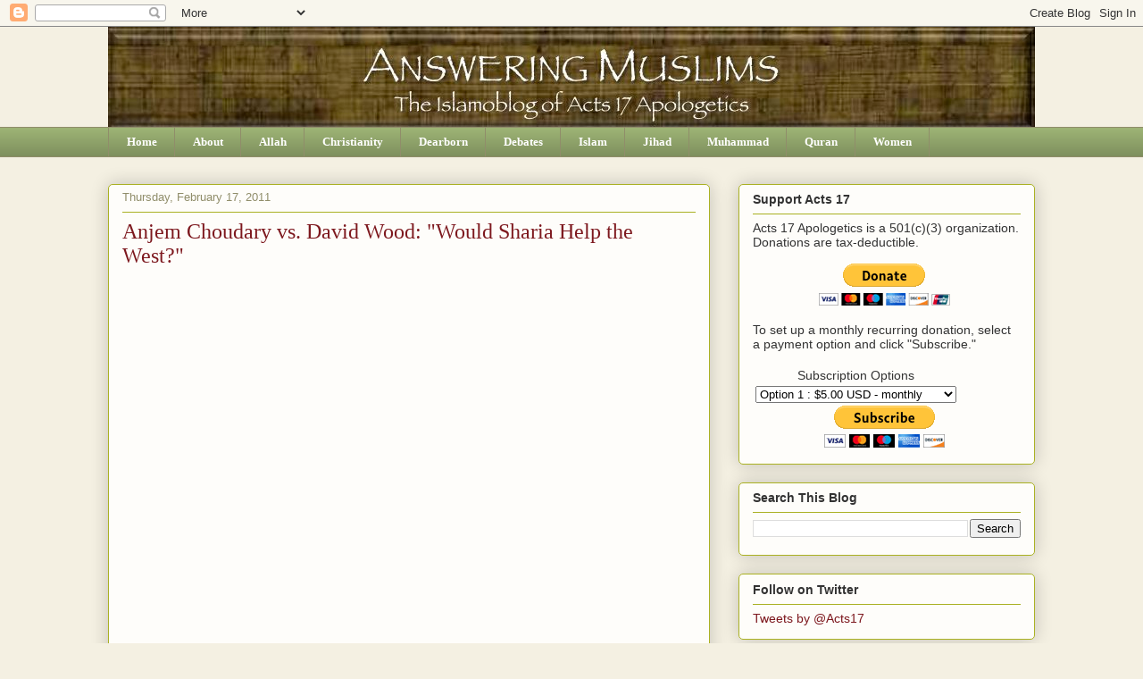

--- FILE ---
content_type: text/html; charset=UTF-8
request_url: http://www.answeringmuslims.com/2011/02/anjem-choudary-vs-david-wood-would.html?showComment=1363301213325
body_size: 43558
content:
<!DOCTYPE html>
<html class='v2' dir='ltr' lang='en'>
<head>
<link href='https://www.blogger.com/static/v1/widgets/4128112664-css_bundle_v2.css' rel='stylesheet' type='text/css'/>
<meta content='width=1100' name='viewport'/>
<meta content='text/html; charset=UTF-8' http-equiv='Content-Type'/>
<meta content='blogger' name='generator'/>
<link href='http://www.answeringmuslims.com/favicon.ico' rel='icon' type='image/x-icon'/>
<link href='http://www.answeringmuslims.com/2011/02/anjem-choudary-vs-david-wood-would.html' rel='canonical'/>
<link rel="alternate" type="application/atom+xml" title="Answering Muslims - Atom" href="http://www.answeringmuslims.com/feeds/posts/default" />
<link rel="alternate" type="application/rss+xml" title="Answering Muslims - RSS" href="http://www.answeringmuslims.com/feeds/posts/default?alt=rss" />
<link rel="service.post" type="application/atom+xml" title="Answering Muslims - Atom" href="https://www.blogger.com/feeds/6590312557191237519/posts/default" />

<!--Can't find substitution for tag [blog.ieCssRetrofitLinks]-->
<link href='https://i.ytimg.com/vi/q_TKTxDmuWA/hqdefault.jpg' rel='image_src'/>
<meta content='http://www.answeringmuslims.com/2011/02/anjem-choudary-vs-david-wood-would.html' property='og:url'/>
<meta content='Anjem Choudary vs. David Wood: &quot;Would Sharia Help the West?&quot;' property='og:title'/>
<meta content='The Islamoblog of Acts 17 Apologetics' property='og:description'/>
<meta content='https://lh3.googleusercontent.com/blogger_img_proxy/AEn0k_usUjW-U2tbdVn7KEZ52aKJeeTKuVYc7fmZTfJZs2XYlN2xxyi0IJwNGLvlimDWHyhHUCORI0lbP8ph4xBTHsaURytG8AUBdxxBUjzN3hnVrVzUbA=w1200-h630-n-k-no-nu' property='og:image'/>
<title>Answering Muslims: Anjem Choudary vs. David Wood: "Would Sharia Help the West?"</title>
<style id='page-skin-1' type='text/css'><!--
/*
-----------------------------------------------
Blogger Template Style
Name:     Awesome Inc.
Designer: Tina Chen
URL:      tinachen.org
----------------------------------------------- */
/* Content
----------------------------------------------- */
body {
font: normal normal 14px Arial, Tahoma, Helvetica, FreeSans, sans-serif;
color: #333333;
background: #f4f0e2 none repeat scroll top left;
}
html body .content-outer {
min-width: 0;
max-width: 100%;
width: 100%;
}
a:link {
text-decoration: none;
color: #3d6be3;
}
a:visited {
text-decoration: none;
color: #d52a33;
}
a:hover {
text-decoration: underline;
color: #539ddf;
}
.body-fauxcolumn-outer .cap-top {
position: absolute;
z-index: 1;
height: 276px;
width: 100%;
background: transparent none repeat-x scroll top left;
_background-image: none;
}
/* Columns
----------------------------------------------- */
.content-inner {
padding: 0;
}
.header-inner .section {
margin: 0 16px;
}
.tabs-inner .section {
margin: 0 16px;
}
.main-inner {
padding-top: 30px;
}
.main-inner .column-center-inner,
.main-inner .column-left-inner,
.main-inner .column-right-inner {
padding: 0 5px;
}
*+html body .main-inner .column-center-inner {
margin-top: -30px;
}
#layout .main-inner .column-center-inner {
margin-top: 0;
}
/* Header
----------------------------------------------- */
.header-outer {
margin: 0 0 0 0;
background: transparent none repeat scroll 0 0;
}
.Header h1 {
font: normal normal 50px Georgia, Utopia, 'Palatino Linotype', Palatino, serif;
color: #333333;
text-shadow: 0 0 -1px #000000;
}
.Header h1 a {
color: #333333;
}
.Header .description {
font: normal normal 20px Georgia, Utopia, 'Palatino Linotype', Palatino, serif;
color: #908d6a;
}
.header-inner .Header .titlewrapper,
.header-inner .Header .descriptionwrapper {
padding-left: 0;
padding-right: 0;
margin-bottom: 0;
}
.header-inner .Header .titlewrapper {
padding-top: 22px;
}
/* Tabs
----------------------------------------------- */
.tabs-outer {
overflow: hidden;
position: relative;
background: #9cb274 url(//www.blogblog.com/1kt/awesomeinc/tabs_gradient_light.png) repeat scroll 0 0;
}
#layout .tabs-outer {
overflow: visible;
}
.tabs-cap-top, .tabs-cap-bottom {
position: absolute;
width: 100%;
border-top: 1px solid #908d6a;
}
.tabs-cap-bottom {
bottom: 0;
}
.tabs-inner .widget li a {
display: inline-block;
margin: 0;
padding: .6em 1.5em;
font: normal bold 13px Georgia, Utopia, 'Palatino Linotype', Palatino, serif;
color: #ffffff;
border-top: 1px solid #908d6a;
border-bottom: 1px solid #908d6a;
border-left: 1px solid #908d6a;
height: 16px;
line-height: 16px;
}
.tabs-inner .widget li:last-child a {
border-right: 1px solid #908d6a;
}
.tabs-inner .widget li.selected a, .tabs-inner .widget li a:hover {
background: #63704b url(//www.blogblog.com/1kt/awesomeinc/tabs_gradient_light.png) repeat-x scroll 0 -100px;
color: #ffffff;
}
/* Headings
----------------------------------------------- */
h2 {
font: normal bold 14px Arial, Tahoma, Helvetica, FreeSans, sans-serif;
color: #333333;
}
/* Widgets
----------------------------------------------- */
.main-inner .section {
margin: 0 27px;
padding: 0;
}
.main-inner .column-left-outer,
.main-inner .column-right-outer {
margin-top: 0;
}
#layout .main-inner .column-left-outer,
#layout .main-inner .column-right-outer {
margin-top: 0;
}
.main-inner .column-left-inner,
.main-inner .column-right-inner {
background: transparent none repeat 0 0;
-moz-box-shadow: 0 0 0 rgba(0, 0, 0, .2);
-webkit-box-shadow: 0 0 0 rgba(0, 0, 0, .2);
-goog-ms-box-shadow: 0 0 0 rgba(0, 0, 0, .2);
box-shadow: 0 0 0 rgba(0, 0, 0, .2);
-moz-border-radius: 5px;
-webkit-border-radius: 5px;
-goog-ms-border-radius: 5px;
border-radius: 5px;
}
#layout .main-inner .column-left-inner,
#layout .main-inner .column-right-inner {
margin-top: 0;
}
.sidebar .widget {
font: normal normal 14px Arial, Tahoma, Helvetica, FreeSans, sans-serif;
color: #333333;
}
.sidebar .widget a:link {
color: #7d181e;
}
.sidebar .widget a:visited {
color: #3d6be3;
}
.sidebar .widget a:hover {
color: #539ddf;
}
.sidebar .widget h2 {
text-shadow: 0 0 -1px #000000;
}
.main-inner .widget {
background-color: #fefdfa;
border: 1px solid #aab123;
padding: 0 15px 15px;
margin: 20px -16px;
-moz-box-shadow: 0 0 20px rgba(0, 0, 0, .2);
-webkit-box-shadow: 0 0 20px rgba(0, 0, 0, .2);
-goog-ms-box-shadow: 0 0 20px rgba(0, 0, 0, .2);
box-shadow: 0 0 20px rgba(0, 0, 0, .2);
-moz-border-radius: 5px;
-webkit-border-radius: 5px;
-goog-ms-border-radius: 5px;
border-radius: 5px;
}
.main-inner .widget h2 {
margin: 0 -0;
padding: .6em 0 .5em;
border-bottom: 1px solid transparent;
}
.footer-inner .widget h2 {
padding: 0 0 .4em;
border-bottom: 1px solid transparent;
}
.main-inner .widget h2 + div, .footer-inner .widget h2 + div {
border-top: 1px solid #aab123;
padding-top: 8px;
}
.main-inner .widget .widget-content {
margin: 0 -0;
padding: 7px 0 0;
}
.main-inner .widget ul, .main-inner .widget #ArchiveList ul.flat {
margin: -8px -15px 0;
padding: 0;
list-style: none;
}
.main-inner .widget #ArchiveList {
margin: -8px 0 0;
}
.main-inner .widget ul li, .main-inner .widget #ArchiveList ul.flat li {
padding: .5em 15px;
text-indent: 0;
color: #666666;
border-top: 0 solid #aab123;
border-bottom: 1px solid transparent;
}
.main-inner .widget #ArchiveList ul li {
padding-top: .25em;
padding-bottom: .25em;
}
.main-inner .widget ul li:first-child, .main-inner .widget #ArchiveList ul.flat li:first-child {
border-top: none;
}
.main-inner .widget ul li:last-child, .main-inner .widget #ArchiveList ul.flat li:last-child {
border-bottom: none;
}
.post-body {
position: relative;
}
.main-inner .widget .post-body ul {
padding: 0 2.5em;
margin: .5em 0;
list-style: disc;
}
.main-inner .widget .post-body ul li {
padding: 0.25em 0;
margin-bottom: .25em;
color: #333333;
border: none;
}
.footer-inner .widget ul {
padding: 0;
list-style: none;
}
.widget .zippy {
color: #666666;
}
/* Posts
----------------------------------------------- */
body .main-inner .Blog {
padding: 0;
margin-bottom: 1em;
background-color: transparent;
border: none;
-moz-box-shadow: 0 0 0 rgba(0, 0, 0, 0);
-webkit-box-shadow: 0 0 0 rgba(0, 0, 0, 0);
-goog-ms-box-shadow: 0 0 0 rgba(0, 0, 0, 0);
box-shadow: 0 0 0 rgba(0, 0, 0, 0);
}
.main-inner .section:last-child .Blog:last-child {
padding: 0;
margin-bottom: 1em;
}
.main-inner .widget h2.date-header {
margin: 0 -15px 1px;
padding: 0 0 0 0;
font: normal normal 13px Arial, Tahoma, Helvetica, FreeSans, sans-serif;
color: #908d6a;
background: transparent none no-repeat scroll top left;
border-top: 0 solid #aab123;
border-bottom: 1px solid transparent;
-moz-border-radius-topleft: 0;
-moz-border-radius-topright: 0;
-webkit-border-top-left-radius: 0;
-webkit-border-top-right-radius: 0;
border-top-left-radius: 0;
border-top-right-radius: 0;
position: static;
bottom: 100%;
right: 15px;
text-shadow: 0 0 -1px #000000;
}
.main-inner .widget h2.date-header span {
font: normal normal 13px Arial, Tahoma, Helvetica, FreeSans, sans-serif;
display: block;
padding: .5em 15px;
border-left: 0 solid #aab123;
border-right: 0 solid #aab123;
}
.date-outer {
position: relative;
margin: 30px 0 20px;
padding: 0 15px;
background-color: #fefdfa;
border: 1px solid #aab123;
-moz-box-shadow: 0 0 20px rgba(0, 0, 0, .2);
-webkit-box-shadow: 0 0 20px rgba(0, 0, 0, .2);
-goog-ms-box-shadow: 0 0 20px rgba(0, 0, 0, .2);
box-shadow: 0 0 20px rgba(0, 0, 0, .2);
-moz-border-radius: 5px;
-webkit-border-radius: 5px;
-goog-ms-border-radius: 5px;
border-radius: 5px;
}
.date-outer:first-child {
margin-top: 0;
}
.date-outer:last-child {
margin-bottom: 20px;
-moz-border-radius-bottomleft: 5px;
-moz-border-radius-bottomright: 5px;
-webkit-border-bottom-left-radius: 5px;
-webkit-border-bottom-right-radius: 5px;
-goog-ms-border-bottom-left-radius: 5px;
-goog-ms-border-bottom-right-radius: 5px;
border-bottom-left-radius: 5px;
border-bottom-right-radius: 5px;
}
.date-posts {
margin: 0 -0;
padding: 0 0;
clear: both;
}
.post-outer, .inline-ad {
border-top: 1px solid #aab123;
margin: 0 -0;
padding: 15px 0;
}
.post-outer {
padding-bottom: 10px;
}
.post-outer:first-child {
padding-top: 0;
border-top: none;
}
.post-outer:last-child, .inline-ad:last-child {
border-bottom: none;
}
.post-body {
position: relative;
}
.post-body img {
padding: 8px;
background: #ffffff;
border: 1px solid #cccccc;
-moz-box-shadow: 0 0 20px rgba(0, 0, 0, .2);
-webkit-box-shadow: 0 0 20px rgba(0, 0, 0, .2);
box-shadow: 0 0 20px rgba(0, 0, 0, .2);
-moz-border-radius: 5px;
-webkit-border-radius: 5px;
border-radius: 5px;
}
h3.post-title, h4 {
font: normal normal 24px Georgia, Utopia, 'Palatino Linotype', Palatino, serif;
color: #7d181e;
}
h3.post-title a {
font: normal normal 24px Georgia, Utopia, 'Palatino Linotype', Palatino, serif;
color: #7d181e;
}
h3.post-title a:hover {
color: #539ddf;
text-decoration: underline;
}
.post-header {
margin: 0 0 1em;
}
.post-body {
line-height: 1.4;
}
.post-outer h2 {
color: #333333;
}
.post-footer {
margin: 1.5em 0 0;
}
#blog-pager {
padding: 15px;
font-size: 120%;
background-color: #fefdfa;
border: 1px solid #aab123;
-moz-box-shadow: 0 0 20px rgba(0, 0, 0, .2);
-webkit-box-shadow: 0 0 20px rgba(0, 0, 0, .2);
-goog-ms-box-shadow: 0 0 20px rgba(0, 0, 0, .2);
box-shadow: 0 0 20px rgba(0, 0, 0, .2);
-moz-border-radius: 5px;
-webkit-border-radius: 5px;
-goog-ms-border-radius: 5px;
border-radius: 5px;
-moz-border-radius-topleft: 5px;
-moz-border-radius-topright: 5px;
-webkit-border-top-left-radius: 5px;
-webkit-border-top-right-radius: 5px;
-goog-ms-border-top-left-radius: 5px;
-goog-ms-border-top-right-radius: 5px;
border-top-left-radius: 5px;
border-top-right-radius-topright: 5px;
margin-top: 1em;
}
.blog-feeds, .post-feeds {
margin: 1em 0;
text-align: center;
color: #333333;
}
.blog-feeds a, .post-feeds a {
color: #3d6be3;
}
.blog-feeds a:visited, .post-feeds a:visited {
color: #d52a33;
}
.blog-feeds a:hover, .post-feeds a:hover {
color: #539ddf;
}
.post-outer .comments {
margin-top: 2em;
}
/* Comments
----------------------------------------------- */
.comments .comments-content .icon.blog-author {
background-repeat: no-repeat;
background-image: url([data-uri]);
}
.comments .comments-content .loadmore a {
border-top: 1px solid #908d6a;
border-bottom: 1px solid #908d6a;
}
.comments .continue {
border-top: 2px solid #908d6a;
}
/* Footer
----------------------------------------------- */
.footer-outer {
margin: -20px 0 -1px;
padding: 20px 0 0;
color: #333333;
overflow: hidden;
}
.footer-fauxborder-left {
border-top: 1px solid #aab123;
background: #fefdfa none repeat scroll 0 0;
-moz-box-shadow: 0 0 20px rgba(0, 0, 0, .2);
-webkit-box-shadow: 0 0 20px rgba(0, 0, 0, .2);
-goog-ms-box-shadow: 0 0 20px rgba(0, 0, 0, .2);
box-shadow: 0 0 20px rgba(0, 0, 0, .2);
margin: 0 -20px;
}
/* Mobile
----------------------------------------------- */
body.mobile {
background-size: auto;
}
.mobile .body-fauxcolumn-outer {
background: transparent none repeat scroll top left;
}
*+html body.mobile .main-inner .column-center-inner {
margin-top: 0;
}
.mobile .main-inner .widget {
padding: 0 0 15px;
}
.mobile .main-inner .widget h2 + div,
.mobile .footer-inner .widget h2 + div {
border-top: none;
padding-top: 0;
}
.mobile .footer-inner .widget h2 {
padding: 0.5em 0;
border-bottom: none;
}
.mobile .main-inner .widget .widget-content {
margin: 0;
padding: 7px 0 0;
}
.mobile .main-inner .widget ul,
.mobile .main-inner .widget #ArchiveList ul.flat {
margin: 0 -15px 0;
}
.mobile .main-inner .widget h2.date-header {
right: 0;
}
.mobile .date-header span {
padding: 0.4em 0;
}
.mobile .date-outer:first-child {
margin-bottom: 0;
border: 1px solid #aab123;
-moz-border-radius-topleft: 5px;
-moz-border-radius-topright: 5px;
-webkit-border-top-left-radius: 5px;
-webkit-border-top-right-radius: 5px;
-goog-ms-border-top-left-radius: 5px;
-goog-ms-border-top-right-radius: 5px;
border-top-left-radius: 5px;
border-top-right-radius: 5px;
}
.mobile .date-outer {
border-color: #aab123;
border-width: 0 1px 1px;
}
.mobile .date-outer:last-child {
margin-bottom: 0;
}
.mobile .main-inner {
padding: 0;
}
.mobile .header-inner .section {
margin: 0;
}
.mobile .post-outer, .mobile .inline-ad {
padding: 5px 0;
}
.mobile .tabs-inner .section {
margin: 0 10px;
}
.mobile .main-inner .widget h2 {
margin: 0;
padding: 0;
}
.mobile .main-inner .widget h2.date-header span {
padding: 0;
}
.mobile .main-inner .widget .widget-content {
margin: 0;
padding: 7px 0 0;
}
.mobile #blog-pager {
border: 1px solid transparent;
background: #fefdfa none repeat scroll 0 0;
}
.mobile .main-inner .column-left-inner,
.mobile .main-inner .column-right-inner {
background: transparent none repeat 0 0;
-moz-box-shadow: none;
-webkit-box-shadow: none;
-goog-ms-box-shadow: none;
box-shadow: none;
}
.mobile .date-posts {
margin: 0;
padding: 0;
}
.mobile .footer-fauxborder-left {
margin: 0;
border-top: inherit;
}
.mobile .main-inner .section:last-child .Blog:last-child {
margin-bottom: 0;
}
.mobile-index-contents {
color: #333333;
}
.mobile .mobile-link-button {
background: #3d6be3 url(//www.blogblog.com/1kt/awesomeinc/tabs_gradient_light.png) repeat scroll 0 0;
}
.mobile-link-button a:link, .mobile-link-button a:visited {
color: #ffffff;
}
.mobile .tabs-inner .PageList .widget-content {
background: transparent;
border-top: 1px solid;
border-color: #908d6a;
color: #ffffff;
}
.mobile .tabs-inner .PageList .widget-content .pagelist-arrow {
border-left: 1px solid #908d6a;
}

--></style>
<style id='template-skin-1' type='text/css'><!--
body {
min-width: 1070px;
}
.content-outer, .content-fauxcolumn-outer, .region-inner {
min-width: 1070px;
max-width: 1070px;
_width: 1070px;
}
.main-inner .columns {
padding-left: 0;
padding-right: 364px;
}
.main-inner .fauxcolumn-center-outer {
left: 0;
right: 364px;
/* IE6 does not respect left and right together */
_width: expression(this.parentNode.offsetWidth -
parseInt("0") -
parseInt("364px") + 'px');
}
.main-inner .fauxcolumn-left-outer {
width: 0;
}
.main-inner .fauxcolumn-right-outer {
width: 364px;
}
.main-inner .column-left-outer {
width: 0;
right: 100%;
margin-left: -0;
}
.main-inner .column-right-outer {
width: 364px;
margin-right: -364px;
}
#layout {
min-width: 0;
}
#layout .content-outer {
min-width: 0;
width: 800px;
}
#layout .region-inner {
min-width: 0;
width: auto;
}
body#layout div.add_widget {
padding: 8px;
}
body#layout div.add_widget a {
margin-left: 32px;
}
--></style>
<link href='https://www.blogger.com/dyn-css/authorization.css?targetBlogID=6590312557191237519&amp;zx=47553ba7-34ff-4019-a753-d04076038de6' media='none' onload='if(media!=&#39;all&#39;)media=&#39;all&#39;' rel='stylesheet'/><noscript><link href='https://www.blogger.com/dyn-css/authorization.css?targetBlogID=6590312557191237519&amp;zx=47553ba7-34ff-4019-a753-d04076038de6' rel='stylesheet'/></noscript>
<meta name='google-adsense-platform-account' content='ca-host-pub-1556223355139109'/>
<meta name='google-adsense-platform-domain' content='blogspot.com'/>

<!-- data-ad-client=ca-pub-4091445237773816 -->

</head>
<body class='loading variant-renewable'>
<div class='navbar section' id='navbar' name='Navbar'><div class='widget Navbar' data-version='1' id='Navbar1'><script type="text/javascript">
    function setAttributeOnload(object, attribute, val) {
      if(window.addEventListener) {
        window.addEventListener('load',
          function(){ object[attribute] = val; }, false);
      } else {
        window.attachEvent('onload', function(){ object[attribute] = val; });
      }
    }
  </script>
<div id="navbar-iframe-container"></div>
<script type="text/javascript" src="https://apis.google.com/js/platform.js"></script>
<script type="text/javascript">
      gapi.load("gapi.iframes:gapi.iframes.style.bubble", function() {
        if (gapi.iframes && gapi.iframes.getContext) {
          gapi.iframes.getContext().openChild({
              url: 'https://www.blogger.com/navbar/6590312557191237519?po\x3d3827737812693882578\x26origin\x3dhttp://www.answeringmuslims.com',
              where: document.getElementById("navbar-iframe-container"),
              id: "navbar-iframe"
          });
        }
      });
    </script><script type="text/javascript">
(function() {
var script = document.createElement('script');
script.type = 'text/javascript';
script.src = '//pagead2.googlesyndication.com/pagead/js/google_top_exp.js';
var head = document.getElementsByTagName('head')[0];
if (head) {
head.appendChild(script);
}})();
</script>
</div></div>
<div class='body-fauxcolumns'>
<div class='fauxcolumn-outer body-fauxcolumn-outer'>
<div class='cap-top'>
<div class='cap-left'></div>
<div class='cap-right'></div>
</div>
<div class='fauxborder-left'>
<div class='fauxborder-right'></div>
<div class='fauxcolumn-inner'>
</div>
</div>
<div class='cap-bottom'>
<div class='cap-left'></div>
<div class='cap-right'></div>
</div>
</div>
</div>
<div class='content'>
<div class='content-fauxcolumns'>
<div class='fauxcolumn-outer content-fauxcolumn-outer'>
<div class='cap-top'>
<div class='cap-left'></div>
<div class='cap-right'></div>
</div>
<div class='fauxborder-left'>
<div class='fauxborder-right'></div>
<div class='fauxcolumn-inner'>
</div>
</div>
<div class='cap-bottom'>
<div class='cap-left'></div>
<div class='cap-right'></div>
</div>
</div>
</div>
<div class='content-outer'>
<div class='content-cap-top cap-top'>
<div class='cap-left'></div>
<div class='cap-right'></div>
</div>
<div class='fauxborder-left content-fauxborder-left'>
<div class='fauxborder-right content-fauxborder-right'></div>
<div class='content-inner'>
<header>
<div class='header-outer'>
<div class='header-cap-top cap-top'>
<div class='cap-left'></div>
<div class='cap-right'></div>
</div>
<div class='fauxborder-left header-fauxborder-left'>
<div class='fauxborder-right header-fauxborder-right'></div>
<div class='region-inner header-inner'>
<div class='header section' id='header' name='Header'><div class='widget Header' data-version='1' id='Header1'>
<div id='header-inner'>
<a href='http://www.answeringmuslims.com/' style='display: block'>
<img alt='Answering Muslims' height='112px; ' id='Header1_headerimg' src='https://blogger.googleusercontent.com/img/b/R29vZ2xl/AVvXsEitU8dDyW3PbtyvB3a_hA2nKPXOdhxSJ1Zdqtbbr2bQY3SEjJZOk6_yJbcVwOgn4BhonvxlcgmenCJ-24ZfqfinaLjJl57QQbm1b55CHqpV6B_cs8BHZZN6OFv3-NXlnrUXzw_8XHkMYDCK/s1600/AM+Banner+Final.jpg' style='display: block' width='1038px; '/>
</a>
</div>
</div></div>
</div>
</div>
<div class='header-cap-bottom cap-bottom'>
<div class='cap-left'></div>
<div class='cap-right'></div>
</div>
</div>
</header>
<div class='tabs-outer'>
<div class='tabs-cap-top cap-top'>
<div class='cap-left'></div>
<div class='cap-right'></div>
</div>
<div class='fauxborder-left tabs-fauxborder-left'>
<div class='fauxborder-right tabs-fauxborder-right'></div>
<div class='region-inner tabs-inner'>
<div class='tabs section' id='crosscol' name='Cross-Column'><div class='widget PageList' data-version='1' id='PageList1'>
<div class='widget-content'>
<ul>
<li>
<a href='http://www.answeringmuslims.com/'>Home</a>
</li>
<li>
<a href='http://www.answeringmuslims.com/p/about.html'>About</a>
</li>
<li>
<a href='http://www.answeringmuslims.com/p/allah.html'>Allah</a>
</li>
<li>
<a href='http://www.answeringmuslims.com/p/christianity.html'>Christianity</a>
</li>
<li>
<a href='http://www.answeringmuslims.com/p/dearborn.html'>Dearborn</a>
</li>
<li>
<a href='http://www.answeringmuslims.com/p/debates.html'>Debates</a>
</li>
<li>
<a href='http://www.answeringmuslims.com/p/islam.html'>Islam</a>
</li>
<li>
<a href='http://www.answeringmuslims.com/p/jihad.html'>Jihad</a>
</li>
<li>
<a href='http://www.answeringmuslims.com/p/muhammad.html'>Muhammad</a>
</li>
<li>
<a href='http://www.answeringmuslims.com/p/quran.html'>Quran</a>
</li>
<li>
<a href='http://www.answeringmuslims.com/p/women.html'>Women</a>
</li>
</ul>
<div class='clear'></div>
</div>
</div></div>
<div class='tabs no-items section' id='crosscol-overflow' name='Cross-Column 2'></div>
</div>
</div>
<div class='tabs-cap-bottom cap-bottom'>
<div class='cap-left'></div>
<div class='cap-right'></div>
</div>
</div>
<div class='main-outer'>
<div class='main-cap-top cap-top'>
<div class='cap-left'></div>
<div class='cap-right'></div>
</div>
<div class='fauxborder-left main-fauxborder-left'>
<div class='fauxborder-right main-fauxborder-right'></div>
<div class='region-inner main-inner'>
<div class='columns fauxcolumns'>
<div class='fauxcolumn-outer fauxcolumn-center-outer'>
<div class='cap-top'>
<div class='cap-left'></div>
<div class='cap-right'></div>
</div>
<div class='fauxborder-left'>
<div class='fauxborder-right'></div>
<div class='fauxcolumn-inner'>
</div>
</div>
<div class='cap-bottom'>
<div class='cap-left'></div>
<div class='cap-right'></div>
</div>
</div>
<div class='fauxcolumn-outer fauxcolumn-left-outer'>
<div class='cap-top'>
<div class='cap-left'></div>
<div class='cap-right'></div>
</div>
<div class='fauxborder-left'>
<div class='fauxborder-right'></div>
<div class='fauxcolumn-inner'>
</div>
</div>
<div class='cap-bottom'>
<div class='cap-left'></div>
<div class='cap-right'></div>
</div>
</div>
<div class='fauxcolumn-outer fauxcolumn-right-outer'>
<div class='cap-top'>
<div class='cap-left'></div>
<div class='cap-right'></div>
</div>
<div class='fauxborder-left'>
<div class='fauxborder-right'></div>
<div class='fauxcolumn-inner'>
</div>
</div>
<div class='cap-bottom'>
<div class='cap-left'></div>
<div class='cap-right'></div>
</div>
</div>
<!-- corrects IE6 width calculation -->
<div class='columns-inner'>
<div class='column-center-outer'>
<div class='column-center-inner'>
<div class='main section' id='main' name='Main'><div class='widget Blog' data-version='1' id='Blog1'>
<div class='blog-posts hfeed'>

          <div class="date-outer">
        
<h2 class='date-header'><span>Thursday, February 17, 2011</span></h2>

          <div class="date-posts">
        
<div class='post-outer'>
<div class='post hentry uncustomized-post-template' itemprop='blogPost' itemscope='itemscope' itemtype='http://schema.org/BlogPosting'>
<meta content='https://i.ytimg.com/vi/q_TKTxDmuWA/hqdefault.jpg' itemprop='image_url'/>
<meta content='6590312557191237519' itemprop='blogId'/>
<meta content='3827737812693882578' itemprop='postId'/>
<a name='3827737812693882578'></a>
<h3 class='post-title entry-title' itemprop='name'>
Anjem Choudary vs. David Wood: "Would Sharia Help the West?"
</h3>
<div class='post-header'>
<div class='post-header-line-1'></div>
</div>
<div class='post-body entry-content' id='post-body-3827737812693882578' itemprop='description articleBody'>
<iframe title="YouTube video player" width="538" height="437" src="http://www.youtube.com/embed/q_TKTxDmuWA" frameborder="0" allowfullscreen></iframe>
<div style='clear: both;'></div>
</div>
<div class='post-footer'>
<div class='post-footer-line post-footer-line-1'>
<span class='post-author vcard'>
Posted by
<span class='fn' itemprop='author' itemscope='itemscope' itemtype='http://schema.org/Person'>
<meta content='https://www.blogger.com/profile/10613366053392696689' itemprop='url'/>
<a class='g-profile' href='https://www.blogger.com/profile/10613366053392696689' rel='author' title='author profile'>
<span itemprop='name'>David Wood</span>
</a>
</span>
</span>
<span class='post-timestamp'>
at
<meta content='http://www.answeringmuslims.com/2011/02/anjem-choudary-vs-david-wood-would.html' itemprop='url'/>
<a class='timestamp-link' href='http://www.answeringmuslims.com/2011/02/anjem-choudary-vs-david-wood-would.html' rel='bookmark' title='permanent link'><abbr class='published' itemprop='datePublished' title='2011-02-17T15:54:00-05:00'>3:54&#8239;PM</abbr></a>
</span>
<span class='post-comment-link'>
</span>
<span class='post-icons'>
<span class='item-action'>
<a href='https://www.blogger.com/email-post/6590312557191237519/3827737812693882578' title='Email Post'>
<img alt='' class='icon-action' height='13' src='https://resources.blogblog.com/img/icon18_email.gif' width='18'/>
</a>
</span>
<span class='item-control blog-admin pid-1876127527'>
<a href='https://www.blogger.com/post-edit.g?blogID=6590312557191237519&postID=3827737812693882578&from=pencil' title='Edit Post'>
<img alt='' class='icon-action' height='18' src='https://resources.blogblog.com/img/icon18_edit_allbkg.gif' width='18'/>
</a>
</span>
</span>
<div class='post-share-buttons goog-inline-block'>
<a class='goog-inline-block share-button sb-email' href='https://www.blogger.com/share-post.g?blogID=6590312557191237519&postID=3827737812693882578&target=email' target='_blank' title='Email This'><span class='share-button-link-text'>Email This</span></a><a class='goog-inline-block share-button sb-blog' href='https://www.blogger.com/share-post.g?blogID=6590312557191237519&postID=3827737812693882578&target=blog' onclick='window.open(this.href, "_blank", "height=270,width=475"); return false;' target='_blank' title='BlogThis!'><span class='share-button-link-text'>BlogThis!</span></a><a class='goog-inline-block share-button sb-twitter' href='https://www.blogger.com/share-post.g?blogID=6590312557191237519&postID=3827737812693882578&target=twitter' target='_blank' title='Share to X'><span class='share-button-link-text'>Share to X</span></a><a class='goog-inline-block share-button sb-facebook' href='https://www.blogger.com/share-post.g?blogID=6590312557191237519&postID=3827737812693882578&target=facebook' onclick='window.open(this.href, "_blank", "height=430,width=640"); return false;' target='_blank' title='Share to Facebook'><span class='share-button-link-text'>Share to Facebook</span></a><a class='goog-inline-block share-button sb-pinterest' href='https://www.blogger.com/share-post.g?blogID=6590312557191237519&postID=3827737812693882578&target=pinterest' target='_blank' title='Share to Pinterest'><span class='share-button-link-text'>Share to Pinterest</span></a>
</div>
</div>
<div class='post-footer-line post-footer-line-2'>
<span class='post-labels'>
</span>
</div>
<div class='post-footer-line post-footer-line-3'>
<span class='post-location'>
</span>
</div>
</div>
</div>
<div class='comments' id='comments'>
<a name='comments'></a>
<h4>57 comments:</h4>
<div id='Blog1_comments-block-wrapper'>
<dl class='avatar-comment-indent' id='comments-block'>
<dt class='comment-author ' id='c2868336599872196537'>
<a name='c2868336599872196537'></a>
<div class="avatar-image-container avatar-stock"><span dir="ltr"><img src="//resources.blogblog.com/img/blank.gif" width="35" height="35" alt="" title="Anonymous">

</span></div>
Anonymous
said...
</dt>
<dd class='comment-body' id='Blog1_cmt-2868336599872196537'>
<p>
Now this debate I am looking forward too. This will be eye opening to many. I only hope that it gets a wide audience<br /><br />By the way I have a new blog<br />http://knowthetruthaboutisalm.blogspot.com/
</p>
</dd>
<dd class='comment-footer'>
<span class='comment-timestamp'>
<a href='http://www.answeringmuslims.com/2011/02/anjem-choudary-vs-david-wood-would.html?showComment=1297977029917#c2868336599872196537' title='comment permalink'>
February 17, 2011 at 4:10&#8239;PM
</a>
<span class='item-control blog-admin pid-792236482'>
<a class='comment-delete' href='https://www.blogger.com/comment/delete/6590312557191237519/2868336599872196537' title='Delete Comment'>
<img src='https://resources.blogblog.com/img/icon_delete13.gif'/>
</a>
</span>
</span>
</dd>
<dt class='comment-author ' id='c5886715888162615339'>
<a name='c5886715888162615339'></a>
<div class="avatar-image-container avatar-stock"><span dir="ltr"><a href="https://www.blogger.com/profile/11468804713060981241" target="" rel="nofollow" onclick="" class="avatar-hovercard" id="av-5886715888162615339-11468804713060981241"><img src="//www.blogger.com/img/blogger_logo_round_35.png" width="35" height="35" alt="" title="Haecceitas">

</a></span></div>
<a href='https://www.blogger.com/profile/11468804713060981241' rel='nofollow'>Haecceitas</a>
said...
</dt>
<dd class='comment-body' id='Blog1_cmt-5886715888162615339'>
<p>
I can&#39;t wait to see this one! Give him the intellectual beating he deserves and make him feel subdued. :-)
</p>
</dd>
<dd class='comment-footer'>
<span class='comment-timestamp'>
<a href='http://www.answeringmuslims.com/2011/02/anjem-choudary-vs-david-wood-would.html?showComment=1297977754155#c5886715888162615339' title='comment permalink'>
February 17, 2011 at 4:22&#8239;PM
</a>
<span class='item-control blog-admin pid-1795145568'>
<a class='comment-delete' href='https://www.blogger.com/comment/delete/6590312557191237519/5886715888162615339' title='Delete Comment'>
<img src='https://resources.blogblog.com/img/icon_delete13.gif'/>
</a>
</span>
</span>
</dd>
<dt class='comment-author ' id='c7101780992998385495'>
<a name='c7101780992998385495'></a>
<div class="avatar-image-container avatar-stock"><span dir="ltr"><a href="https://www.blogger.com/profile/11468804713060981241" target="" rel="nofollow" onclick="" class="avatar-hovercard" id="av-7101780992998385495-11468804713060981241"><img src="//www.blogger.com/img/blogger_logo_round_35.png" width="35" height="35" alt="" title="Haecceitas">

</a></span></div>
<a href='https://www.blogger.com/profile/11468804713060981241' rel='nofollow'>Haecceitas</a>
said...
</dt>
<dd class='comment-body' id='Blog1_cmt-7101780992998385495'>
<p>
However, what I&#39;d <b>really</b> like to see would be Anjem Choudary debating against you or some other competent Christian debater on a subject like &quot;is Islam the true religion&quot; or &quot;was Muhammad a true prophet&quot;. It was Choudary himself who said during his first appearance on ABN that he would be willing to defend the truth of Islam. So I think it would be only fair that you&#39;d give him a chance. :-)
</p>
</dd>
<dd class='comment-footer'>
<span class='comment-timestamp'>
<a href='http://www.answeringmuslims.com/2011/02/anjem-choudary-vs-david-wood-would.html?showComment=1297978487746#c7101780992998385495' title='comment permalink'>
February 17, 2011 at 4:34&#8239;PM
</a>
<span class='item-control blog-admin pid-1795145568'>
<a class='comment-delete' href='https://www.blogger.com/comment/delete/6590312557191237519/7101780992998385495' title='Delete Comment'>
<img src='https://resources.blogblog.com/img/icon_delete13.gif'/>
</a>
</span>
</span>
</dd>
<dt class='comment-author ' id='c7769359639894982130'>
<a name='c7769359639894982130'></a>
<div class="avatar-image-container avatar-stock"><span dir="ltr"><a href="https://www.blogger.com/profile/01563355121096154790" target="" rel="nofollow" onclick="" class="avatar-hovercard" id="av-7769359639894982130-01563355121096154790"><img src="//www.blogger.com/img/blogger_logo_round_35.png" width="35" height="35" alt="" title="Radical Moderate">

</a></span></div>
<a href='https://www.blogger.com/profile/01563355121096154790' rel='nofollow'>Radical Moderate</a>
said...
</dt>
<dd class='comment-body' id='Blog1_cmt-7769359639894982130'>
<p>
FYI<br />ABN switched to Flash, so if you have a Droid and unlimited data plan you can watch it on your phone.
</p>
</dd>
<dd class='comment-footer'>
<span class='comment-timestamp'>
<a href='http://www.answeringmuslims.com/2011/02/anjem-choudary-vs-david-wood-would.html?showComment=1297981946842#c7769359639894982130' title='comment permalink'>
February 17, 2011 at 5:32&#8239;PM
</a>
<span class='item-control blog-admin pid-339008727'>
<a class='comment-delete' href='https://www.blogger.com/comment/delete/6590312557191237519/7769359639894982130' title='Delete Comment'>
<img src='https://resources.blogblog.com/img/icon_delete13.gif'/>
</a>
</span>
</span>
</dd>
<dt class='comment-author ' id='c8576586906320660187'>
<a name='c8576586906320660187'></a>
<div class="avatar-image-container avatar-stock"><span dir="ltr"><a href="https://www.blogger.com/profile/02197787940733271998" target="" rel="nofollow" onclick="" class="avatar-hovercard" id="av-8576586906320660187-02197787940733271998"><img src="//www.blogger.com/img/blogger_logo_round_35.png" width="35" height="35" alt="" title="GreekAsianPanda">

</a></span></div>
<a href='https://www.blogger.com/profile/02197787940733271998' rel='nofollow'>GreekAsianPanda</a>
said...
</dt>
<dd class='comment-body' id='Blog1_cmt-8576586906320660187'>
<p>
After this debate, you should stay out of retirement, in my opinion.<br /><br />Now go out there and destroy his arguments!!  Our prayers are with you!<br />=)
</p>
</dd>
<dd class='comment-footer'>
<span class='comment-timestamp'>
<a href='http://www.answeringmuslims.com/2011/02/anjem-choudary-vs-david-wood-would.html?showComment=1297984271935#c8576586906320660187' title='comment permalink'>
February 17, 2011 at 6:11&#8239;PM
</a>
<span class='item-control blog-admin pid-1756783021'>
<a class='comment-delete' href='https://www.blogger.com/comment/delete/6590312557191237519/8576586906320660187' title='Delete Comment'>
<img src='https://resources.blogblog.com/img/icon_delete13.gif'/>
</a>
</span>
</span>
</dd>
<dt class='comment-author ' id='c735282085524943196'>
<a name='c735282085524943196'></a>
<div class="avatar-image-container avatar-stock"><span dir="ltr"><a href="https://www.blogger.com/profile/05280463775391088183" target="" rel="nofollow" onclick="" class="avatar-hovercard" id="av-735282085524943196-05280463775391088183"><img src="//www.blogger.com/img/blogger_logo_round_35.png" width="35" height="35" alt="" title="armand">

</a></span></div>
<a href='https://www.blogger.com/profile/05280463775391088183' rel='nofollow'>armand</a>
said...
</dt>
<dd class='comment-body' id='Blog1_cmt-735282085524943196'>
<p>
David, please don&#39;t quit ABN. We love seeing you on it! You have changed many people&#39;s lives through this show.
</p>
</dd>
<dd class='comment-footer'>
<span class='comment-timestamp'>
<a href='http://www.answeringmuslims.com/2011/02/anjem-choudary-vs-david-wood-would.html?showComment=1297989347476#c735282085524943196' title='comment permalink'>
February 17, 2011 at 7:35&#8239;PM
</a>
<span class='item-control blog-admin pid-283782851'>
<a class='comment-delete' href='https://www.blogger.com/comment/delete/6590312557191237519/735282085524943196' title='Delete Comment'>
<img src='https://resources.blogblog.com/img/icon_delete13.gif'/>
</a>
</span>
</span>
</dd>
<dt class='comment-author ' id='c6090998155818686373'>
<a name='c6090998155818686373'></a>
<div class="avatar-image-container avatar-stock"><span dir="ltr"><a href="https://www.blogger.com/profile/11663436062150866395" target="" rel="nofollow" onclick="" class="avatar-hovercard" id="av-6090998155818686373-11663436062150866395"><img src="//www.blogger.com/img/blogger_logo_round_35.png" width="35" height="35" alt="" title="Gabriella Oak">

</a></span></div>
<a href='https://www.blogger.com/profile/11663436062150866395' rel='nofollow'>Gabriella Oak</a>
said...
</dt>
<dd class='comment-body' id='Blog1_cmt-6090998155818686373'>
<p>
Retiring? What on earth for ???<br /><br />Better have the &#39;mute&#39; button ready. Anjem Choudary doesn&#39;t have an &#39;off&#39; function.
</p>
</dd>
<dd class='comment-footer'>
<span class='comment-timestamp'>
<a href='http://www.answeringmuslims.com/2011/02/anjem-choudary-vs-david-wood-would.html?showComment=1297990528057#c6090998155818686373' title='comment permalink'>
February 17, 2011 at 7:55&#8239;PM
</a>
<span class='item-control blog-admin pid-46911218'>
<a class='comment-delete' href='https://www.blogger.com/comment/delete/6590312557191237519/6090998155818686373' title='Delete Comment'>
<img src='https://resources.blogblog.com/img/icon_delete13.gif'/>
</a>
</span>
</span>
</dd>
<dt class='comment-author ' id='c2463603985481528312'>
<a name='c2463603985481528312'></a>
<div class="avatar-image-container avatar-stock"><span dir="ltr"><img src="//resources.blogblog.com/img/blank.gif" width="35" height="35" alt="" title="Anonymous">

</span></div>
Anonymous
said...
</dt>
<dd class='comment-body' id='Blog1_cmt-2463603985481528312'>
<p>
I do hoe that David will show that Chuadary is not an extemist is is the true amd perfect Muslim. People need to pay attemtion to Chaudarys words/ We have a true picture of what it would be like to live in an Islamic society.
</p>
</dd>
<dd class='comment-footer'>
<span class='comment-timestamp'>
<a href='http://www.answeringmuslims.com/2011/02/anjem-choudary-vs-david-wood-would.html?showComment=1297994522679#c2463603985481528312' title='comment permalink'>
February 17, 2011 at 9:02&#8239;PM
</a>
<span class='item-control blog-admin pid-792236482'>
<a class='comment-delete' href='https://www.blogger.com/comment/delete/6590312557191237519/2463603985481528312' title='Delete Comment'>
<img src='https://resources.blogblog.com/img/icon_delete13.gif'/>
</a>
</span>
</span>
</dd>
<dt class='comment-author ' id='c2932772407352349795'>
<a name='c2932772407352349795'></a>
<div class="avatar-image-container avatar-stock"><span dir="ltr"><a href="https://www.blogger.com/profile/01563355121096154790" target="" rel="nofollow" onclick="" class="avatar-hovercard" id="av-2932772407352349795-01563355121096154790"><img src="//www.blogger.com/img/blogger_logo_round_35.png" width="35" height="35" alt="" title="Radical Moderate">

</a></span></div>
<a href='https://www.blogger.com/profile/01563355121096154790' rel='nofollow'>Radical Moderate</a>
said...
</dt>
<dd class='comment-body' id='Blog1_cmt-2932772407352349795'>
<p>
I already have my question ready, I so hope there will be a Q and A section
</p>
</dd>
<dd class='comment-footer'>
<span class='comment-timestamp'>
<a href='http://www.answeringmuslims.com/2011/02/anjem-choudary-vs-david-wood-would.html?showComment=1297998367658#c2932772407352349795' title='comment permalink'>
February 17, 2011 at 10:06&#8239;PM
</a>
<span class='item-control blog-admin pid-339008727'>
<a class='comment-delete' href='https://www.blogger.com/comment/delete/6590312557191237519/2932772407352349795' title='Delete Comment'>
<img src='https://resources.blogblog.com/img/icon_delete13.gif'/>
</a>
</span>
</span>
</dd>
<dt class='comment-author ' id='c7115861188381744427'>
<a name='c7115861188381744427'></a>
<div class="avatar-image-container avatar-stock"><span dir="ltr"><a href="https://www.blogger.com/profile/18348539522505015697" target="" rel="nofollow" onclick="" class="avatar-hovercard" id="av-7115861188381744427-18348539522505015697"><img src="//www.blogger.com/img/blogger_logo_round_35.png" width="35" height="35" alt="" title="Hazakim1">

</a></span></div>
<a href='https://www.blogger.com/profile/18348539522505015697' rel='nofollow'>Hazakim1</a>
said...
</dt>
<dd class='comment-body' id='Blog1_cmt-7115861188381744427'>
<p>
David,<br /><br />I think that one mistake others who have debated this issue have made is that, in their attempts to argue that sharia is NOT in the best interest of the West, they are not clear enough in stating the case for what IS good for the West ... and that is not more moral relatavism &amp; liberalism.  Sometimes the Christian proponent of freedom does not address the moral faliures of our secular culture and the need for the Law of JESUS - His Torah - to reign in the heart through the Gospel. The Law that causes us to love the Lord with all of our hearts and our neighbor as ourselves, which is the opposite of sharia YET addresses the ills of our secular, morally bankrupt society. <br /><br />At any rate, I am excited to see what the Lord will do through you with this debate.  Blessings in the name of our risen Messiah. - Tony of Hazakim
</p>
</dd>
<dd class='comment-footer'>
<span class='comment-timestamp'>
<a href='http://www.answeringmuslims.com/2011/02/anjem-choudary-vs-david-wood-would.html?showComment=1298001556372#c7115861188381744427' title='comment permalink'>
February 17, 2011 at 10:59&#8239;PM
</a>
<span class='item-control blog-admin pid-846861318'>
<a class='comment-delete' href='https://www.blogger.com/comment/delete/6590312557191237519/7115861188381744427' title='Delete Comment'>
<img src='https://resources.blogblog.com/img/icon_delete13.gif'/>
</a>
</span>
</span>
</dd>
<dt class='comment-author ' id='c9184761508548389416'>
<a name='c9184761508548389416'></a>
<div class="avatar-image-container avatar-stock"><span dir="ltr"><a href="https://www.blogger.com/profile/18348539522505015697" target="" rel="nofollow" onclick="" class="avatar-hovercard" id="av-9184761508548389416-18348539522505015697"><img src="//www.blogger.com/img/blogger_logo_round_35.png" width="35" height="35" alt="" title="Hazakim1">

</a></span></div>
<a href='https://www.blogger.com/profile/18348539522505015697' rel='nofollow'>Hazakim1</a>
said...
</dt>
<dd class='comment-body' id='Blog1_cmt-9184761508548389416'>
<p>
Haecceitas said:<br /><br />&quot;what I&#39;d really like to see would be Anjem Choudary debating against you or some other competent Christian debater on a subject like &quot;is Islam the true religion&quot; or &quot;was Muhammad a true prophet&quot;<br /><br />I second that!!  This topic, while important, has been done before and probably the only one that Anjem feels confident enough to even face David on.  He knows Muhammad&#39;s closet is full of skeletons (literally) and would probably like to avoid such a debate at all costs.  May Messiah be known to Anjem before it is too late!
</p>
</dd>
<dd class='comment-footer'>
<span class='comment-timestamp'>
<a href='http://www.answeringmuslims.com/2011/02/anjem-choudary-vs-david-wood-would.html?showComment=1298001708828#c9184761508548389416' title='comment permalink'>
February 17, 2011 at 11:01&#8239;PM
</a>
<span class='item-control blog-admin pid-846861318'>
<a class='comment-delete' href='https://www.blogger.com/comment/delete/6590312557191237519/9184761508548389416' title='Delete Comment'>
<img src='https://resources.blogblog.com/img/icon_delete13.gif'/>
</a>
</span>
</span>
</dd>
<dt class='comment-author ' id='c2243366008630426834'>
<a name='c2243366008630426834'></a>
<div class="avatar-image-container avatar-stock"><span dir="ltr"><img src="//resources.blogblog.com/img/blank.gif" width="35" height="35" alt="" title="Anonymous">

</span></div>
Anonymous
said...
</dt>
<dd class='comment-body' id='Blog1_cmt-2243366008630426834'>
<p>
One cannot have pointed debate with Anjam Choudary. He is almost ignorant about civilized concepts like freedom, liberty and human rights. His is being totally brainwashed by the supremacist concept of Islamic cult. His mental state is such that he cannot help but to say total good bye to logic, reasoning and rationality. These important aspects of human intelligence will be completely destroyed in the brain itself at the hardware level once it is infected by this cult belief system. Hence, he cannot see anything better beyond the barbaric rules and regulations as defined in Sharia. He is ignorant of the fact that Sharia was originally conceived to control and administer a criminal army making a living committing heinous crimes like murder, loot and rape of so called unbelievers. Obviously, what is meant for administering thugs and criminals has nothing to offer to Western civilization.<br /><br />His talks will be one way and his arguments will be circular. He will never answer to the point or question raised. One cannot have a debate with him unless there is a strict moderator. In that case there can be no debate as Chodary can neither understand nor respect rules of moderation! David Wood is too intelligent, knowledgeable and as such it is difficult to understand how he can have a semblance of debate with a Frog in a well. His talks will be taxing on listeners as they will be subjected to boring and repetitive arguments by him like a stuck gramophone needle.
</p>
</dd>
<dd class='comment-footer'>
<span class='comment-timestamp'>
<a href='http://www.answeringmuslims.com/2011/02/anjem-choudary-vs-david-wood-would.html?showComment=1298014433017#c2243366008630426834' title='comment permalink'>
February 18, 2011 at 2:33&#8239;AM
</a>
<span class='item-control blog-admin pid-792236482'>
<a class='comment-delete' href='https://www.blogger.com/comment/delete/6590312557191237519/2243366008630426834' title='Delete Comment'>
<img src='https://resources.blogblog.com/img/icon_delete13.gif'/>
</a>
</span>
</span>
</dd>
<dt class='comment-author ' id='c6363600145755306238'>
<a name='c6363600145755306238'></a>
<div class="avatar-image-container avatar-stock"><span dir="ltr"><a href="https://www.blogger.com/profile/11468804713060981241" target="" rel="nofollow" onclick="" class="avatar-hovercard" id="av-6363600145755306238-11468804713060981241"><img src="//www.blogger.com/img/blogger_logo_round_35.png" width="35" height="35" alt="" title="Haecceitas">

</a></span></div>
<a href='https://www.blogger.com/profile/11468804713060981241' rel='nofollow'>Haecceitas</a>
said...
</dt>
<dd class='comment-body' id='Blog1_cmt-6363600145755306238'>
<p>
David,<br /><br /><i>&quot;I had to come out of retirement for this one.&quot;</i><br /><br />Was this a retirement from ABN or retirement from debating Muslims?<br /><br /><br />Hazakim1,<br /><br />Yeah, this is probably the only subject where Choudary even has a chance. But he <b>did</b> say on one of earlier ABN programs that since his views are based on the presupposition that Islam is true, he&#39;s willing to defend that as well. So there should be no reason for him to run away when challenged on those topics. In fact, it would be good if during the course of this debate, David could briefly present him a challenge to debate the prophethood of Muhammad (or some similar topic) at some later time. This would tie in nicely with the current debate topic since just about the only conceivable reason to think that Sharia would help the West is if Islam happens to be true.
</p>
</dd>
<dd class='comment-footer'>
<span class='comment-timestamp'>
<a href='http://www.answeringmuslims.com/2011/02/anjem-choudary-vs-david-wood-would.html?showComment=1298016699949#c6363600145755306238' title='comment permalink'>
February 18, 2011 at 3:11&#8239;AM
</a>
<span class='item-control blog-admin pid-1795145568'>
<a class='comment-delete' href='https://www.blogger.com/comment/delete/6590312557191237519/6363600145755306238' title='Delete Comment'>
<img src='https://resources.blogblog.com/img/icon_delete13.gif'/>
</a>
</span>
</span>
</dd>
<dt class='comment-author ' id='c7037648955125183689'>
<a name='c7037648955125183689'></a>
<div class="avatar-image-container avatar-stock"><span dir="ltr"><a href="https://www.blogger.com/profile/11663436062150866395" target="" rel="nofollow" onclick="" class="avatar-hovercard" id="av-7037648955125183689-11663436062150866395"><img src="//www.blogger.com/img/blogger_logo_round_35.png" width="35" height="35" alt="" title="Gabriella Oak">

</a></span></div>
<a href='https://www.blogger.com/profile/11663436062150866395' rel='nofollow'>Gabriella Oak</a>
said...
</dt>
<dd class='comment-body' id='Blog1_cmt-7037648955125183689'>
<p>
Hazakim,<br /><br />I don&#39;t think Choudary minds about the skeletons in Mohammed&#39;s closet one little bit.<br />I think they fill him with pride.
</p>
</dd>
<dd class='comment-footer'>
<span class='comment-timestamp'>
<a href='http://www.answeringmuslims.com/2011/02/anjem-choudary-vs-david-wood-would.html?showComment=1298033160633#c7037648955125183689' title='comment permalink'>
February 18, 2011 at 7:46&#8239;AM
</a>
<span class='item-control blog-admin pid-46911218'>
<a class='comment-delete' href='https://www.blogger.com/comment/delete/6590312557191237519/7037648955125183689' title='Delete Comment'>
<img src='https://resources.blogblog.com/img/icon_delete13.gif'/>
</a>
</span>
</span>
</dd>
<dt class='comment-author ' id='c217459494516153842'>
<a name='c217459494516153842'></a>
<div class="avatar-image-container vcard"><span dir="ltr"><a href="https://www.blogger.com/profile/06997945763932696183" target="" rel="nofollow" onclick="" class="avatar-hovercard" id="av-217459494516153842-06997945763932696183"><img src="https://resources.blogblog.com/img/blank.gif" width="35" height="35" class="delayLoad" style="display: none;" longdesc="//blogger.googleusercontent.com/img/b/R29vZ2xl/AVvXsEi7flgTUXK3tLDXbeZZOXDCsSUNmkEco8ag2P99jxXNif7hSuVrzMQiQ--ElkEMlpziN3jCYBEYCfY0x9v27FyPooj0s3qoj98ar3UontWhXA6TlCTnp8hkor5-pAc74g/s45-c/flamelilies@@.JPG" alt="" title="Kayra Noel">

<noscript><img src="//blogger.googleusercontent.com/img/b/R29vZ2xl/AVvXsEi7flgTUXK3tLDXbeZZOXDCsSUNmkEco8ag2P99jxXNif7hSuVrzMQiQ--ElkEMlpziN3jCYBEYCfY0x9v27FyPooj0s3qoj98ar3UontWhXA6TlCTnp8hkor5-pAc74g/s45-c/flamelilies@@.JPG" width="35" height="35" class="photo" alt=""></noscript></a></span></div>
<a href='https://www.blogger.com/profile/06997945763932696183' rel='nofollow'>Kayra Noel</a>
said...
</dt>
<dd class='comment-body' id='Blog1_cmt-217459494516153842'>
<p>
Glad this debate is happening... hope it is filmed.
</p>
</dd>
<dd class='comment-footer'>
<span class='comment-timestamp'>
<a href='http://www.answeringmuslims.com/2011/02/anjem-choudary-vs-david-wood-would.html?showComment=1298036270706#c217459494516153842' title='comment permalink'>
February 18, 2011 at 8:37&#8239;AM
</a>
<span class='item-control blog-admin pid-1865524203'>
<a class='comment-delete' href='https://www.blogger.com/comment/delete/6590312557191237519/217459494516153842' title='Delete Comment'>
<img src='https://resources.blogblog.com/img/icon_delete13.gif'/>
</a>
</span>
</span>
</dd>
<dt class='comment-author ' id='c1867836589957358003'>
<a name='c1867836589957358003'></a>
<div class="avatar-image-container vcard"><span dir="ltr"><a href="https://www.blogger.com/profile/12099602454625162015" target="" rel="nofollow" onclick="" class="avatar-hovercard" id="av-1867836589957358003-12099602454625162015"><img src="https://resources.blogblog.com/img/blank.gif" width="35" height="35" class="delayLoad" style="display: none;" longdesc="//3.bp.blogspot.com/_boU8Q5wvzkQ/TEo4XGySrBI/AAAAAAAAAAk/wgEEHUxnoDw/S45-s35/Picture%2B038.jpg" alt="" title="Jabari">

<noscript><img src="//3.bp.blogspot.com/_boU8Q5wvzkQ/TEo4XGySrBI/AAAAAAAAAAk/wgEEHUxnoDw/S45-s35/Picture%2B038.jpg" width="35" height="35" class="photo" alt=""></noscript></a></span></div>
<a href='https://www.blogger.com/profile/12099602454625162015' rel='nofollow'>Jabari</a>
said...
</dt>
<dd class='comment-body' id='Blog1_cmt-1867836589957358003'>
<p>
Haecceitas said... <br />David,<br /><br />&quot;I had to come out of retirement for this one.&quot;<br /><br />Was this a retirement from ABN or retirement from debating Muslims?<br /><br />It was a retirement from debating Muslims.
</p>
</dd>
<dd class='comment-footer'>
<span class='comment-timestamp'>
<a href='http://www.answeringmuslims.com/2011/02/anjem-choudary-vs-david-wood-would.html?showComment=1298041545051#c1867836589957358003' title='comment permalink'>
February 18, 2011 at 10:05&#8239;AM
</a>
<span class='item-control blog-admin pid-770901487'>
<a class='comment-delete' href='https://www.blogger.com/comment/delete/6590312557191237519/1867836589957358003' title='Delete Comment'>
<img src='https://resources.blogblog.com/img/icon_delete13.gif'/>
</a>
</span>
</span>
</dd>
<dt class='comment-author ' id='c599442668388816096'>
<a name='c599442668388816096'></a>
<div class="avatar-image-container avatar-stock"><span dir="ltr"><a href="https://www.blogger.com/profile/16940315819125411443" target="" rel="nofollow" onclick="" class="avatar-hovercard" id="av-599442668388816096-16940315819125411443"><img src="//www.blogger.com/img/blogger_logo_round_35.png" width="35" height="35" alt="" title="BluePenny">

</a></span></div>
<a href='https://www.blogger.com/profile/16940315819125411443' rel='nofollow'>BluePenny</a>
said...
</dt>
<dd class='comment-body' id='Blog1_cmt-599442668388816096'>
<p>
Sharia law wouldn&#39;t change anything. The whole problem is that many people just don&#39;t want to follow any laws, whether moral or civil.<br /><br />The problem isn&#39;t the law system, it&#39;s the people in it.
</p>
</dd>
<dd class='comment-footer'>
<span class='comment-timestamp'>
<a href='http://www.answeringmuslims.com/2011/02/anjem-choudary-vs-david-wood-would.html?showComment=1298058655144#c599442668388816096' title='comment permalink'>
February 18, 2011 at 2:50&#8239;PM
</a>
<span class='item-control blog-admin pid-1131287298'>
<a class='comment-delete' href='https://www.blogger.com/comment/delete/6590312557191237519/599442668388816096' title='Delete Comment'>
<img src='https://resources.blogblog.com/img/icon_delete13.gif'/>
</a>
</span>
</span>
</dd>
<dt class='comment-author ' id='c5042627406008745658'>
<a name='c5042627406008745658'></a>
<div class="avatar-image-container avatar-stock"><span dir="ltr"><a href="https://www.blogger.com/profile/14556261303040888430" target="" rel="nofollow" onclick="" class="avatar-hovercard" id="av-5042627406008745658-14556261303040888430"><img src="//www.blogger.com/img/blogger_logo_round_35.png" width="35" height="35" alt="" title="ned">

</a></span></div>
<a href='https://www.blogger.com/profile/14556261303040888430' rel='nofollow'>ned</a>
said...
</dt>
<dd class='comment-body' id='Blog1_cmt-5042627406008745658'>
<p>
Dear Brother David,<br /><br />May God give you His Wisdom so that His Name alone is Glorified and Jesus is witnessed. I pary to God for His Holy presence around you and lead and guide you.
</p>
</dd>
<dd class='comment-footer'>
<span class='comment-timestamp'>
<a href='http://www.answeringmuslims.com/2011/02/anjem-choudary-vs-david-wood-would.html?showComment=1298066774209#c5042627406008745658' title='comment permalink'>
February 18, 2011 at 5:06&#8239;PM
</a>
<span class='item-control blog-admin pid-1837911206'>
<a class='comment-delete' href='https://www.blogger.com/comment/delete/6590312557191237519/5042627406008745658' title='Delete Comment'>
<img src='https://resources.blogblog.com/img/icon_delete13.gif'/>
</a>
</span>
</span>
</dd>
<dt class='comment-author ' id='c3013617239888917201'>
<a name='c3013617239888917201'></a>
<div class="avatar-image-container avatar-stock"><span dir="ltr"><a href="https://www.blogger.com/profile/11468804713060981241" target="" rel="nofollow" onclick="" class="avatar-hovercard" id="av-3013617239888917201-11468804713060981241"><img src="//www.blogger.com/img/blogger_logo_round_35.png" width="35" height="35" alt="" title="Haecceitas">

</a></span></div>
<a href='https://www.blogger.com/profile/11468804713060981241' rel='nofollow'>Haecceitas</a>
said...
</dt>
<dd class='comment-body' id='Blog1_cmt-3013617239888917201'>
<p>
Great job, David. As the debate progressed, it became increasingly clear that Anjem is desperately defending the indefensible. It was also funny how he ran away from dealing with the Muslim sources.<br /><br />I hope this debate gets distributed widely. And it looks like Anjem was agreeable to the idea of having another debate about the prophethood of Muhammad. The 2 vs. 2 format with you and Sam vs. Choudary and Bakri would be awesome, though it would probably require a lot more time.
</p>
</dd>
<dd class='comment-footer'>
<span class='comment-timestamp'>
<a href='http://www.answeringmuslims.com/2011/02/anjem-choudary-vs-david-wood-would.html?showComment=1298082897288#c3013617239888917201' title='comment permalink'>
February 18, 2011 at 9:34&#8239;PM
</a>
<span class='item-control blog-admin pid-1795145568'>
<a class='comment-delete' href='https://www.blogger.com/comment/delete/6590312557191237519/3013617239888917201' title='Delete Comment'>
<img src='https://resources.blogblog.com/img/icon_delete13.gif'/>
</a>
</span>
</span>
</dd>
<dt class='comment-author ' id='c5079614269207820906'>
<a name='c5079614269207820906'></a>
<div class="avatar-image-container vcard"><span dir="ltr"><a href="https://www.blogger.com/profile/12099602454625162015" target="" rel="nofollow" onclick="" class="avatar-hovercard" id="av-5079614269207820906-12099602454625162015"><img src="https://resources.blogblog.com/img/blank.gif" width="35" height="35" class="delayLoad" style="display: none;" longdesc="//3.bp.blogspot.com/_boU8Q5wvzkQ/TEo4XGySrBI/AAAAAAAAAAk/wgEEHUxnoDw/S45-s35/Picture%2B038.jpg" alt="" title="Jabari">

<noscript><img src="//3.bp.blogspot.com/_boU8Q5wvzkQ/TEo4XGySrBI/AAAAAAAAAAk/wgEEHUxnoDw/S45-s35/Picture%2B038.jpg" width="35" height="35" class="photo" alt=""></noscript></a></span></div>
<a href='https://www.blogger.com/profile/12099602454625162015' rel='nofollow'>Jabari</a>
said...
</dt>
<dd class='comment-body' id='Blog1_cmt-5079614269207820906'>
<p>
You did a very great job David!! You really kicked Anjem&#39;s tail. All he just did was talk about how depraved the West was and he never showed any consistency. <br /> <br /> I don&#39;t think he (Anjem) would like to talk about the fact that if Sharia entered the west, sexual assualts and rape would skyrocket by 40% to 70%; it would look just as bad or even worse than muslim countries.<br /><br />David made a great point that in the West we deal with the problems in our societies. Whereas in the Muslim countries people aren&#39;t dealing with them.<br /><br />Also who knew that David Wood and Sam Shamoun were returning to ABN in March? I hope you guys do more Jesus or Muhammad episodes when you get there.<br /><br />God Bless U!!!!!!!!!
</p>
</dd>
<dd class='comment-footer'>
<span class='comment-timestamp'>
<a href='http://www.answeringmuslims.com/2011/02/anjem-choudary-vs-david-wood-would.html?showComment=1298083617678#c5079614269207820906' title='comment permalink'>
February 18, 2011 at 9:46&#8239;PM
</a>
<span class='item-control blog-admin pid-770901487'>
<a class='comment-delete' href='https://www.blogger.com/comment/delete/6590312557191237519/5079614269207820906' title='Delete Comment'>
<img src='https://resources.blogblog.com/img/icon_delete13.gif'/>
</a>
</span>
</span>
</dd>
<dt class='comment-author ' id='c6043337574658066689'>
<a name='c6043337574658066689'></a>
<div class="avatar-image-container vcard"><span dir="ltr"><a href="https://www.blogger.com/profile/17966668255275552101" target="" rel="nofollow" onclick="" class="avatar-hovercard" id="av-6043337574658066689-17966668255275552101"><img src="https://resources.blogblog.com/img/blank.gif" width="35" height="35" class="delayLoad" style="display: none;" longdesc="//blogger.googleusercontent.com/img/b/R29vZ2xl/AVvXsEgzAHdFMIewfYiqpTzgB-SmP7wo0SMDc15hBSlVURXlS8TtDFsfTjqH2nD2C_eswwTB4Os_HF4H6FpfgTyPsHuJTPlnHdhYyAk6D_D3ufqi0GlPvucUtwO_OG8EopNqRww/s45-c/John01b.jpg" alt="" title="JBaker45">

<noscript><img src="//blogger.googleusercontent.com/img/b/R29vZ2xl/AVvXsEgzAHdFMIewfYiqpTzgB-SmP7wo0SMDc15hBSlVURXlS8TtDFsfTjqH2nD2C_eswwTB4Os_HF4H6FpfgTyPsHuJTPlnHdhYyAk6D_D3ufqi0GlPvucUtwO_OG8EopNqRww/s45-c/John01b.jpg" width="35" height="35" class="photo" alt=""></noscript></a></span></div>
<a href='https://www.blogger.com/profile/17966668255275552101' rel='nofollow'>JBaker45</a>
said...
</dt>
<dd class='comment-body' id='Blog1_cmt-6043337574658066689'>
<p>
David,<br /><br />As James White might have said, the sign of a failed argument was when Anjem held up that sign to his camera during your closing statements - LOL<br /><br />God bless,<br />John@CARM
</p>
</dd>
<dd class='comment-footer'>
<span class='comment-timestamp'>
<a href='http://www.answeringmuslims.com/2011/02/anjem-choudary-vs-david-wood-would.html?showComment=1298087795608#c6043337574658066689' title='comment permalink'>
February 18, 2011 at 10:56&#8239;PM
</a>
<span class='item-control blog-admin pid-1790932737'>
<a class='comment-delete' href='https://www.blogger.com/comment/delete/6590312557191237519/6043337574658066689' title='Delete Comment'>
<img src='https://resources.blogblog.com/img/icon_delete13.gif'/>
</a>
</span>
</span>
</dd>
<dt class='comment-author blog-author' id='c2590034230542685396'>
<a name='c2590034230542685396'></a>
<div class="avatar-image-container vcard"><span dir="ltr"><a href="https://www.blogger.com/profile/10613366053392696689" target="" rel="nofollow" onclick="" class="avatar-hovercard" id="av-2590034230542685396-10613366053392696689"><img src="https://resources.blogblog.com/img/blank.gif" width="35" height="35" class="delayLoad" style="display: none;" longdesc="//2.bp.blogspot.com/_pfb3FeUHqqg/Saq59xS-lhI/AAAAAAAAADY/D14MadIKWs0/S45-s35/shogun.jpg" alt="" title="David Wood">

<noscript><img src="//2.bp.blogspot.com/_pfb3FeUHqqg/Saq59xS-lhI/AAAAAAAAADY/D14MadIKWs0/S45-s35/shogun.jpg" width="35" height="35" class="photo" alt=""></noscript></a></span></div>
<a href='https://www.blogger.com/profile/10613366053392696689' rel='nofollow'>David Wood</a>
said...
</dt>
<dd class='comment-body' id='Blog1_cmt-2590034230542685396'>
<p>
What sign? (I can&#39;t see Anjem while I&#39;m talking into the camera.)
</p>
</dd>
<dd class='comment-footer'>
<span class='comment-timestamp'>
<a href='http://www.answeringmuslims.com/2011/02/anjem-choudary-vs-david-wood-would.html?showComment=1298092323172#c2590034230542685396' title='comment permalink'>
February 19, 2011 at 12:12&#8239;AM
</a>
<span class='item-control blog-admin pid-1876127527'>
<a class='comment-delete' href='https://www.blogger.com/comment/delete/6590312557191237519/2590034230542685396' title='Delete Comment'>
<img src='https://resources.blogblog.com/img/icon_delete13.gif'/>
</a>
</span>
</span>
</dd>
<dt class='comment-author ' id='c4134254912517047329'>
<a name='c4134254912517047329'></a>
<div class="avatar-image-container avatar-stock"><span dir="ltr"><a href="https://www.blogger.com/profile/11468804713060981241" target="" rel="nofollow" onclick="" class="avatar-hovercard" id="av-4134254912517047329-11468804713060981241"><img src="//www.blogger.com/img/blogger_logo_round_35.png" width="35" height="35" alt="" title="Haecceitas">

</a></span></div>
<a href='https://www.blogger.com/profile/11468804713060981241' rel='nofollow'>Haecceitas</a>
said...
</dt>
<dd class='comment-body' id='Blog1_cmt-4134254912517047329'>
<p>
<i>&quot;What sign? (I can&#39;t see Anjem while I&#39;m talking into the camera.)&quot;</i><br /><br />I think it said &quot;load of rubbish&quot;. <br /><br />But in my opinion, that should have been the title page for Anjem&#39;s opening presentation.
</p>
</dd>
<dd class='comment-footer'>
<span class='comment-timestamp'>
<a href='http://www.answeringmuslims.com/2011/02/anjem-choudary-vs-david-wood-would.html?showComment=1298100418321#c4134254912517047329' title='comment permalink'>
February 19, 2011 at 2:26&#8239;AM
</a>
<span class='item-control blog-admin pid-1795145568'>
<a class='comment-delete' href='https://www.blogger.com/comment/delete/6590312557191237519/4134254912517047329' title='Delete Comment'>
<img src='https://resources.blogblog.com/img/icon_delete13.gif'/>
</a>
</span>
</span>
</dd>
<dt class='comment-author ' id='c6300125320180316372'>
<a name='c6300125320180316372'></a>
<div class="avatar-image-container vcard"><span dir="ltr"><a href="https://www.blogger.com/profile/17966668255275552101" target="" rel="nofollow" onclick="" class="avatar-hovercard" id="av-6300125320180316372-17966668255275552101"><img src="https://resources.blogblog.com/img/blank.gif" width="35" height="35" class="delayLoad" style="display: none;" longdesc="//blogger.googleusercontent.com/img/b/R29vZ2xl/AVvXsEgzAHdFMIewfYiqpTzgB-SmP7wo0SMDc15hBSlVURXlS8TtDFsfTjqH2nD2C_eswwTB4Os_HF4H6FpfgTyPsHuJTPlnHdhYyAk6D_D3ufqi0GlPvucUtwO_OG8EopNqRww/s45-c/John01b.jpg" alt="" title="JBaker45">

<noscript><img src="//blogger.googleusercontent.com/img/b/R29vZ2xl/AVvXsEgzAHdFMIewfYiqpTzgB-SmP7wo0SMDc15hBSlVURXlS8TtDFsfTjqH2nD2C_eswwTB4Os_HF4H6FpfgTyPsHuJTPlnHdhYyAk6D_D3ufqi0GlPvucUtwO_OG8EopNqRww/s45-c/John01b.jpg" width="35" height="35" class="photo" alt=""></noscript></a></span></div>
<a href='https://www.blogger.com/profile/17966668255275552101' rel='nofollow'>JBaker45</a>
said...
</dt>
<dd class='comment-body' id='Blog1_cmt-6300125320180316372'>
<p>
Anjem held up a sign that said something like &quot;this is rubbish&quot; while you were talking.<br /> <br />Very unprofessional of him.
</p>
</dd>
<dd class='comment-footer'>
<span class='comment-timestamp'>
<a href='http://www.answeringmuslims.com/2011/02/anjem-choudary-vs-david-wood-would.html?showComment=1298101053732#c6300125320180316372' title='comment permalink'>
February 19, 2011 at 2:37&#8239;AM
</a>
<span class='item-control blog-admin pid-1790932737'>
<a class='comment-delete' href='https://www.blogger.com/comment/delete/6590312557191237519/6300125320180316372' title='Delete Comment'>
<img src='https://resources.blogblog.com/img/icon_delete13.gif'/>
</a>
</span>
</span>
</dd>
<dt class='comment-author blog-author' id='c1156876603123620797'>
<a name='c1156876603123620797'></a>
<div class="avatar-image-container vcard"><span dir="ltr"><a href="https://www.blogger.com/profile/06715947713008941795" target="" rel="nofollow" onclick="" class="avatar-hovercard" id="av-1156876603123620797-06715947713008941795"><img src="https://resources.blogblog.com/img/blank.gif" width="35" height="35" class="delayLoad" style="display: none;" longdesc="//blogger.googleusercontent.com/img/b/R29vZ2xl/AVvXsEiF3a7ck2G00Z9yHrH5lTVHeCHTViDKtnNVqP9uYB2dy2xtfmP2NgMF7X_nTLwAf7MRHLaavClMU9n1iEhql7YPK1v5FGDK0v3RbQPCcpsxyv6hXyoZLQT7K_a7y9QQccQ/s45-c/debate2.jpg" alt="" title="Hogan Elijah Hagbard">

<noscript><img src="//blogger.googleusercontent.com/img/b/R29vZ2xl/AVvXsEiF3a7ck2G00Z9yHrH5lTVHeCHTViDKtnNVqP9uYB2dy2xtfmP2NgMF7X_nTLwAf7MRHLaavClMU9n1iEhql7YPK1v5FGDK0v3RbQPCcpsxyv6hXyoZLQT7K_a7y9QQccQ/s45-c/debate2.jpg" width="35" height="35" class="photo" alt=""></noscript></a></span></div>
<a href='https://www.blogger.com/profile/06715947713008941795' rel='nofollow'>Hogan Elijah Hagbard</a>
said...
</dt>
<dd class='comment-body' id='Blog1_cmt-1156876603123620797'>
<p>
I have spent of my time debating members of Choudary&#39;s camp. Funny because they all sound the same, debate the same, say the same, respond the same and appear the same. <br /><br />I don&#39;t think Choudary has ever met such an effective opposition. In the UK he enjoys &#39;political correctness&#39; of these liberals and socialists, who even pay him and his gang money for staying out of work.<br /><br />I wish we had more of these hard-core Christian debaters like Wood in the UK. Praise God for Jay Smith.<br /><br />Anyway these Choudary types (which constitute most of the Islamic debating style) have certain rules when engaged in debating: 1) Do not listen (he or she is a kuffar anyway), this was rather obvious, I wonder if Choudary heard or even listened to what Wood was saying, 2) do not answer questions, but ask quesions, accuse or raise negative points, this was also obvious in the debate; Choudary seems scared or confused mainly because he was constantly pushed to break with these rules 3) break the person off when he answers, again Choudary could not practice this rule, which confused him tremendously, 4) ridicule prior to his answer, or ask anoher question (due to a moderator Choudary was unable to do that), 5) throw out numerous fabricated or highly exaggerated points, 6) elevate the Muslims world (reject or leave out negative facts) and depict the West as a third world war society.  <br /><br />Good job David
</p>
</dd>
<dd class='comment-footer'>
<span class='comment-timestamp'>
<a href='http://www.answeringmuslims.com/2011/02/anjem-choudary-vs-david-wood-would.html?showComment=1298105273179#c1156876603123620797' title='comment permalink'>
February 19, 2011 at 3:47&#8239;AM
</a>
<span class='item-control blog-admin pid-686367419'>
<a class='comment-delete' href='https://www.blogger.com/comment/delete/6590312557191237519/1156876603123620797' title='Delete Comment'>
<img src='https://resources.blogblog.com/img/icon_delete13.gif'/>
</a>
</span>
</span>
</dd>
<dt class='comment-author ' id='c1330836619523291087'>
<a name='c1330836619523291087'></a>
<div class="avatar-image-container avatar-stock"><span dir="ltr"><a href="https://www.blogger.com/profile/04779581215394698581" target="" rel="nofollow" onclick="" class="avatar-hovercard" id="av-1330836619523291087-04779581215394698581"><img src="//www.blogger.com/img/blogger_logo_round_35.png" width="35" height="35" alt="" title="Koala Bear">

</a></span></div>
<a href='https://www.blogger.com/profile/04779581215394698581' rel='nofollow'>Koala Bear</a>
said...
</dt>
<dd class='comment-body' id='Blog1_cmt-1330836619523291087'>
<p>
Has Anjem Choudry EVER read his own &quot;holy&quot; books?  I doubt.  The load of rubbish sign was laughable.
</p>
</dd>
<dd class='comment-footer'>
<span class='comment-timestamp'>
<a href='http://www.answeringmuslims.com/2011/02/anjem-choudary-vs-david-wood-would.html?showComment=1298109591944#c1330836619523291087' title='comment permalink'>
February 19, 2011 at 4:59&#8239;AM
</a>
<span class='item-control blog-admin pid-1930779655'>
<a class='comment-delete' href='https://www.blogger.com/comment/delete/6590312557191237519/1330836619523291087' title='Delete Comment'>
<img src='https://resources.blogblog.com/img/icon_delete13.gif'/>
</a>
</span>
</span>
</dd>
<dt class='comment-author ' id='c8210407410835221313'>
<a name='c8210407410835221313'></a>
<div class="avatar-image-container avatar-stock"><span dir="ltr"><a href="https://www.blogger.com/profile/10162563020146456559" target="" rel="nofollow" onclick="" class="avatar-hovercard" id="av-8210407410835221313-10162563020146456559"><img src="//www.blogger.com/img/blogger_logo_round_35.png" width="35" height="35" alt="" title="getrealman">

</a></span></div>
<a href='https://www.blogger.com/profile/10162563020146456559' rel='nofollow'>getrealman</a>
said...
</dt>
<dd class='comment-body' id='Blog1_cmt-8210407410835221313'>
<p>
DAVID, the debate last night was the best I have seen in a long time. I greatly enjoyed ABN and financially support the network, but a lot of the material is emotional and sometimes degrades into a mudslinging event. This however, was different, as it was rational and methodical in its approach to refuting the false claims of Islam presented by AC. DAVID, I know this is hard work and it takes away from your other endeavors, time with your family, and is financially costly, but please consider continuing this type of engagement with moderate frequency. Pick your spots. Choose your topics. Choose your opponents. But please keep the process rolling. Not only does it benefit the immediate viewers, but it creates a lasting catalog of material for others to view for years to come. I want to learn so I continue to watch much of this material over and over, particularly when it is logically and respectfully presented with consistency. GREAT JOB, brother in Christ.
</p>
</dd>
<dd class='comment-footer'>
<span class='comment-timestamp'>
<a href='http://www.answeringmuslims.com/2011/02/anjem-choudary-vs-david-wood-would.html?showComment=1298113887719#c8210407410835221313' title='comment permalink'>
February 19, 2011 at 6:11&#8239;AM
</a>
<span class='item-control blog-admin pid-290028776'>
<a class='comment-delete' href='https://www.blogger.com/comment/delete/6590312557191237519/8210407410835221313' title='Delete Comment'>
<img src='https://resources.blogblog.com/img/icon_delete13.gif'/>
</a>
</span>
</span>
</dd>
<dt class='comment-author ' id='c3138727308824495857'>
<a name='c3138727308824495857'></a>
<div class="avatar-image-container avatar-stock"><span dir="ltr"><a href="https://www.blogger.com/profile/10162563020146456559" target="" rel="nofollow" onclick="" class="avatar-hovercard" id="av-3138727308824495857-10162563020146456559"><img src="//www.blogger.com/img/blogger_logo_round_35.png" width="35" height="35" alt="" title="getrealman">

</a></span></div>
<a href='https://www.blogger.com/profile/10162563020146456559' rel='nofollow'>getrealman</a>
said...
</dt>
<dd class='comment-body' id='Blog1_cmt-3138727308824495857'>
<p>
Just a  few additional comments and questions:  as was so forcefully demonstrated, if Islam is the answer to man&#39;s needs, where do we look for a single example among the majority Muslim nations of economic and social development and progress, health and human rights flourishing, prosperity and the eradication of poverty? One, just one example, would be enough. Come on, surely there is at least one that can be pointed to as a &quot;template&quot;, evidence of the benefits sharia would bring. Has ONE&#8230; a single one EVER existed, and if so, why was it either overthrown or abandoned? &quot;I wish I may, I wish I might&#8230;&quot;, but wishing and pretending does not make it true. Instead, the opposite is clearly evidenced. I have just enough money for one plane ticket to such a country, so please direct me where to go as I will not be able to get a second chance. Please give me the name of the country AC believes best represents the pseudo-utopia sharia can deliver. Please remember, I only have enough for one ticket, so I need to make sure I get this right. I will wait for the reply before booking the flight. Thanks for your rightly guided directions. Waiting excitedly and expectantly&#8230;
</p>
</dd>
<dd class='comment-footer'>
<span class='comment-timestamp'>
<a href='http://www.answeringmuslims.com/2011/02/anjem-choudary-vs-david-wood-would.html?showComment=1298114716062#c3138727308824495857' title='comment permalink'>
February 19, 2011 at 6:25&#8239;AM
</a>
<span class='item-control blog-admin pid-290028776'>
<a class='comment-delete' href='https://www.blogger.com/comment/delete/6590312557191237519/3138727308824495857' title='Delete Comment'>
<img src='https://resources.blogblog.com/img/icon_delete13.gif'/>
</a>
</span>
</span>
</dd>
<dt class='comment-author ' id='c9114429259434136307'>
<a name='c9114429259434136307'></a>
<div class="avatar-image-container vcard"><span dir="ltr"><a href="https://www.blogger.com/profile/15236843241356781329" target="" rel="nofollow" onclick="" class="avatar-hovercard" id="av-9114429259434136307-15236843241356781329"><img src="https://resources.blogblog.com/img/blank.gif" width="35" height="35" class="delayLoad" style="display: none;" longdesc="//blogger.googleusercontent.com/img/b/R29vZ2xl/AVvXsEiWtTS3Pe33cMWIoxb9pSe0AVoM-OekbM8aNXI2auPXfDCR_SsdD0wOprbiZvX0vV5kfnm0xDFZkPr4GZEbaqygUIbIStyl3I4QNdiqUveuSMppS0AywXx9111oydU8TA/s45-c/01eb6.jpg" alt="" title="alekhine">

<noscript><img src="//blogger.googleusercontent.com/img/b/R29vZ2xl/AVvXsEiWtTS3Pe33cMWIoxb9pSe0AVoM-OekbM8aNXI2auPXfDCR_SsdD0wOprbiZvX0vV5kfnm0xDFZkPr4GZEbaqygUIbIStyl3I4QNdiqUveuSMppS0AywXx9111oydU8TA/s45-c/01eb6.jpg" width="35" height="35" class="photo" alt=""></noscript></a></span></div>
<a href='https://www.blogger.com/profile/15236843241356781329' rel='nofollow'>alekhine</a>
said...
</dt>
<dd class='comment-body' id='Blog1_cmt-9114429259434136307'>
<p>
great job david ! i woke up early in the morning to watch this debate happen...and it was worth it! Anjem didn&#39;t address the points that you brought up from the Koran and the Hadeeth...instead the whole debate for him was somehow finishing the long list of statistics before the time ended..don&#39;t retire from debating..carry on the good work!
</p>
</dd>
<dd class='comment-footer'>
<span class='comment-timestamp'>
<a href='http://www.answeringmuslims.com/2011/02/anjem-choudary-vs-david-wood-would.html?showComment=1298116091475#c9114429259434136307' title='comment permalink'>
February 19, 2011 at 6:48&#8239;AM
</a>
<span class='item-control blog-admin pid-1051729369'>
<a class='comment-delete' href='https://www.blogger.com/comment/delete/6590312557191237519/9114429259434136307' title='Delete Comment'>
<img src='https://resources.blogblog.com/img/icon_delete13.gif'/>
</a>
</span>
</span>
</dd>
<dt class='comment-author ' id='c3443954027947137253'>
<a name='c3443954027947137253'></a>
<div class="avatar-image-container avatar-stock"><span dir="ltr"><img src="//resources.blogblog.com/img/blank.gif" width="35" height="35" alt="" title="Anonymous">

</span></div>
Anonymous
said...
</dt>
<dd class='comment-body' id='Blog1_cmt-3443954027947137253'>
<p>
Anjem&#39;s tatics were<br /><br />1. the west is corrupt<br />2. the Muslims are the victems<br />3. Sharia is the solution.<br />4. ignore the facts and <br />5. call David a liar<br /><br />Allahu Akbar
</p>
</dd>
<dd class='comment-footer'>
<span class='comment-timestamp'>
<a href='http://www.answeringmuslims.com/2011/02/anjem-choudary-vs-david-wood-would.html?showComment=1298143831049#c3443954027947137253' title='comment permalink'>
February 19, 2011 at 2:30&#8239;PM
</a>
<span class='item-control blog-admin pid-792236482'>
<a class='comment-delete' href='https://www.blogger.com/comment/delete/6590312557191237519/3443954027947137253' title='Delete Comment'>
<img src='https://resources.blogblog.com/img/icon_delete13.gif'/>
</a>
</span>
</span>
</dd>
<dt class='comment-author ' id='c7510021514511608247'>
<a name='c7510021514511608247'></a>
<div class="avatar-image-container vcard"><span dir="ltr"><a href="https://www.blogger.com/profile/08429675861306256504" target="" rel="nofollow" onclick="" class="avatar-hovercard" id="av-7510021514511608247-08429675861306256504"><img src="https://resources.blogblog.com/img/blank.gif" width="35" height="35" class="delayLoad" style="display: none;" longdesc="//blogger.googleusercontent.com/img/b/R29vZ2xl/AVvXsEgm6midDMf3ywOfzCJSHYfOWiesEdtsjx68rFhgp5xMl5dK_r_AKRw8jmrZt_DaiQVhxymufkEv02M5nnXc2_e8FL1XfTgJR1KOlPGS0pLAdKXAGcIY3BWAl5NPe_oq7g/s45-c/*" alt="" title="Toyin O.">

<noscript><img src="//blogger.googleusercontent.com/img/b/R29vZ2xl/AVvXsEgm6midDMf3ywOfzCJSHYfOWiesEdtsjx68rFhgp5xMl5dK_r_AKRw8jmrZt_DaiQVhxymufkEv02M5nnXc2_e8FL1XfTgJR1KOlPGS0pLAdKXAGcIY3BWAl5NPe_oq7g/s45-c/*" width="35" height="35" class="photo" alt=""></noscript></a></span></div>
<a href='https://www.blogger.com/profile/08429675861306256504' rel='nofollow'>Toyin O.</a>
said...
</dt>
<dd class='comment-body' id='Blog1_cmt-7510021514511608247'>
<p>
Looking forward to hearing this, thanks for sharing.
</p>
</dd>
<dd class='comment-footer'>
<span class='comment-timestamp'>
<a href='http://www.answeringmuslims.com/2011/02/anjem-choudary-vs-david-wood-would.html?showComment=1298145117586#c7510021514511608247' title='comment permalink'>
February 19, 2011 at 2:51&#8239;PM
</a>
<span class='item-control blog-admin pid-653291619'>
<a class='comment-delete' href='https://www.blogger.com/comment/delete/6590312557191237519/7510021514511608247' title='Delete Comment'>
<img src='https://resources.blogblog.com/img/icon_delete13.gif'/>
</a>
</span>
</span>
</dd>
<dt class='comment-author ' id='c4336801799878279005'>
<a name='c4336801799878279005'></a>
<div class="avatar-image-container avatar-stock"><span dir="ltr"><a href="https://www.blogger.com/profile/09997009621742454158" target="" rel="nofollow" onclick="" class="avatar-hovercard" id="av-4336801799878279005-09997009621742454158"><img src="//www.blogger.com/img/blogger_logo_round_35.png" width="35" height="35" alt="" title="Traeh">

</a></span></div>
<a href='https://www.blogger.com/profile/09997009621742454158' rel='nofollow'>Traeh</a>
said...
</dt>
<dd class='comment-body' id='Blog1_cmt-4336801799878279005'>
<p>
Always great to see David in debate.<br /><br />One thing about Anjem seems clear.  Like Islam itself, Anjem is will divorced from reason and subtly subordinating it.  For him, reason and evidence are only things to be manipulated as bludgeons in a propaganda jihad to spread Sharia and get people to submit to Muhammad&#39;s despotic alter ego.  <br /><br />Anjem hasn&#39;t a shadow of doubt that he has his finger on Allah&#39;s pulse.  Not even the slightest doubt appears to touch his mind in matters that are obviously full of doubts, to say the least (e.g., Sharia is &quot;perfect&quot;, everything bad comes from the West, we must get rid of freedom and democracy). Anjem&#39;s statements make him seem unmoored to reality. <br /><br />He subtly gives the impression of an automaton controlled by something other than himself.  He doesn&#39;t so much disagree with what David says, as ignore it, paper it over, drown it in a vomit of half-phony statistics.  <br /><br />I call it vomit because Anjem doesn&#39;t really even seem to care if his flood of statistics contains anything really true or not, nor does he really care if he is distorting the meaning of those statistics. If I read him right, he doesn&#39;t care, because he already &quot;knows&quot; without an atom of doubt that Islam is right, and because of that, he need not <i>actually</i> enter into debate with anyone.  He is permitted, as someone who knows with absolute certitude God&#39;s will, to say any nonsense and falsehood, provided Islam is furthered thereby.  <br /><br />One can see that Anjem is not really open to reason, but only uses it as a means of domination.  He is single-minded in subjecting evidence and reason to his underlying Islamic goals, i.e., to get people to submit to Muhammad&#39;s despotic alter ego/pseudo-God. It is strange.
</p>
</dd>
<dd class='comment-footer'>
<span class='comment-timestamp'>
<a href='http://www.answeringmuslims.com/2011/02/anjem-choudary-vs-david-wood-would.html?showComment=1298182950734#c4336801799878279005' title='comment permalink'>
February 20, 2011 at 1:22&#8239;AM
</a>
<span class='item-control blog-admin pid-1501326889'>
<a class='comment-delete' href='https://www.blogger.com/comment/delete/6590312557191237519/4336801799878279005' title='Delete Comment'>
<img src='https://resources.blogblog.com/img/icon_delete13.gif'/>
</a>
</span>
</span>
</dd>
<dt class='comment-author ' id='c8091779665980318623'>
<a name='c8091779665980318623'></a>
<div class="avatar-image-container avatar-stock"><span dir="ltr"><a href="https://www.blogger.com/profile/10936498760983054128" target="" rel="nofollow" onclick="" class="avatar-hovercard" id="av-8091779665980318623-10936498760983054128"><img src="//www.blogger.com/img/blogger_logo_round_35.png" width="35" height="35" alt="" title="aussie christian">

</a></span></div>
<a href='https://www.blogger.com/profile/10936498760983054128' rel='nofollow'>aussie christian</a>
said...
</dt>
<dd class='comment-body' id='Blog1_cmt-8091779665980318623'>
<p>
Well that was interesting to watch to say the least.<br />David did a great job showing that only those who want to abuse others would benifit from sharia and pretty much anyone who wasnt a light skinned male muslim would suffer.<br /><br />anjem on the other hand, well what can be said about a man who puts up a sign that says &quot;what a load of rubbish&quot; (which was about 2 minutes from Davids closing remarks, for those wanting the time line it is about 1/2 way through the video). he made many claims that sharia was good, yet gave no argument for it, also as David correctly stated, if its so good why does he claim that of the 56 OIC countries does not one have sharia, can&#39;t be that great if even islamic countries run by muslims govt headed by muslims under the immams won&#39;t impliment it but rather use western laws. and his point of the pots of gold in the streets and noone touching them, he kind of sort of forgot to mention that the king had armed guards stationed to behead anyone who touched a single item, it was not about how well off they were but proof that he had total control and the populace had total fear nothing more.<br /><br />Well done David for distroying this anjem&#39;s argument from the word go. But like you I believe we need to get more of people like him into the public debate, on record that they can&#39;t distroy to totaly expose islam and make it totaly unaceptable in modern society.
</p>
</dd>
<dd class='comment-footer'>
<span class='comment-timestamp'>
<a href='http://www.answeringmuslims.com/2011/02/anjem-choudary-vs-david-wood-would.html?showComment=1298217165316#c8091779665980318623' title='comment permalink'>
February 20, 2011 at 10:52&#8239;AM
</a>
<span class='item-control blog-admin pid-1224868351'>
<a class='comment-delete' href='https://www.blogger.com/comment/delete/6590312557191237519/8091779665980318623' title='Delete Comment'>
<img src='https://resources.blogblog.com/img/icon_delete13.gif'/>
</a>
</span>
</span>
</dd>
<dt class='comment-author ' id='c6690909666520445324'>
<a name='c6690909666520445324'></a>
<div class="avatar-image-container avatar-stock"><span dir="ltr"><a href="https://www.blogger.com/profile/11468804713060981241" target="" rel="nofollow" onclick="" class="avatar-hovercard" id="av-6690909666520445324-11468804713060981241"><img src="//www.blogger.com/img/blogger_logo_round_35.png" width="35" height="35" alt="" title="Haecceitas">

</a></span></div>
<a href='https://www.blogger.com/profile/11468804713060981241' rel='nofollow'>Haecceitas</a>
said...
</dt>
<dd class='comment-body' id='Blog1_cmt-6690909666520445324'>
<p>
Did you talk off-air after the debate broadcast ended? If you did, was there any change in his attitude or tone of voice? And did you discuss the possibilities for another debate? He did give a small nod when you brought it up in your last answer to an audience question.<br /><br />Apparently Choudary is planning to come to the US less than 2 weeks from now, so I guess there would even be a chance to debate him in person. (Perhaps you&#39;d need to wear a kevlar suit when debating the prophethood of Muhammad with him in person.)
</p>
</dd>
<dd class='comment-footer'>
<span class='comment-timestamp'>
<a href='http://www.answeringmuslims.com/2011/02/anjem-choudary-vs-david-wood-would.html?showComment=1298221354695#c6690909666520445324' title='comment permalink'>
February 20, 2011 at 12:02&#8239;PM
</a>
<span class='item-control blog-admin pid-1795145568'>
<a class='comment-delete' href='https://www.blogger.com/comment/delete/6590312557191237519/6690909666520445324' title='Delete Comment'>
<img src='https://resources.blogblog.com/img/icon_delete13.gif'/>
</a>
</span>
</span>
</dd>
<dt class='comment-author ' id='c8791032743826737797'>
<a name='c8791032743826737797'></a>
<div class="avatar-image-container avatar-stock"><span dir="ltr"><a href="https://www.blogger.com/profile/01563355121096154790" target="" rel="nofollow" onclick="" class="avatar-hovercard" id="av-8791032743826737797-01563355121096154790"><img src="//www.blogger.com/img/blogger_logo_round_35.png" width="35" height="35" alt="" title="Radical Moderate">

</a></span></div>
<a href='https://www.blogger.com/profile/01563355121096154790' rel='nofollow'>Radical Moderate</a>
said...
</dt>
<dd class='comment-body' id='Blog1_cmt-8791032743826737797'>
<p>
Haecceitas said...<br /><br />&quot;Apparently Choudary is planning to come to the US less than 2 weeks from now, &quot;<br /><br />Im pretty sure he is on a no fly list. I would be surprised if he&#39;s not
</p>
</dd>
<dd class='comment-footer'>
<span class='comment-timestamp'>
<a href='http://www.answeringmuslims.com/2011/02/anjem-choudary-vs-david-wood-would.html?showComment=1298225019210#c8791032743826737797' title='comment permalink'>
February 20, 2011 at 1:03&#8239;PM
</a>
<span class='item-control blog-admin pid-339008727'>
<a class='comment-delete' href='https://www.blogger.com/comment/delete/6590312557191237519/8791032743826737797' title='Delete Comment'>
<img src='https://resources.blogblog.com/img/icon_delete13.gif'/>
</a>
</span>
</span>
</dd>
<dt class='comment-author ' id='c748569361612908530'>
<a name='c748569361612908530'></a>
<div class="avatar-image-container avatar-stock"><span dir="ltr"><a href="https://www.blogger.com/profile/06618080757404914224" target="" rel="nofollow" onclick="" class="avatar-hovercard" id="av-748569361612908530-06618080757404914224"><img src="//www.blogger.com/img/blogger_logo_round_35.png" width="35" height="35" alt="" title="celeste">

</a></span></div>
<a href='https://www.blogger.com/profile/06618080757404914224' rel='nofollow'>celeste</a>
said...
</dt>
<dd class='comment-body' id='Blog1_cmt-748569361612908530'>
<p>
muslims are a gang of criminals that needs to be eliminate from this world the sharia should be for radical muslims only.and the west is better of with out islam and muslims because muslims and the mexican drug cartel LOS ZETAS are sister faith they all worship the same GOD=ALLAH=SATAN,
</p>
</dd>
<dd class='comment-footer'>
<span class='comment-timestamp'>
<a href='http://www.answeringmuslims.com/2011/02/anjem-choudary-vs-david-wood-would.html?showComment=1298310717126#c748569361612908530' title='comment permalink'>
February 21, 2011 at 12:51&#8239;PM
</a>
<span class='item-control blog-admin pid-510704546'>
<a class='comment-delete' href='https://www.blogger.com/comment/delete/6590312557191237519/748569361612908530' title='Delete Comment'>
<img src='https://resources.blogblog.com/img/icon_delete13.gif'/>
</a>
</span>
</span>
</dd>
<dt class='comment-author ' id='c155010464468571280'>
<a name='c155010464468571280'></a>
<div class="avatar-image-container avatar-stock"><span dir="ltr"><a href="https://www.blogger.com/profile/06618080757404914224" target="" rel="nofollow" onclick="" class="avatar-hovercard" id="av-155010464468571280-06618080757404914224"><img src="//www.blogger.com/img/blogger_logo_round_35.png" width="35" height="35" alt="" title="celeste">

</a></span></div>
<a href='https://www.blogger.com/profile/06618080757404914224' rel='nofollow'>celeste</a>
said...
</dt>
<dd class='comment-body' id='Blog1_cmt-155010464468571280'>
<p>
all coments should be publish not only the ones muslims like you should be unanimous and if they dont like it they need to go back to arabia or wherever they come from,
</p>
</dd>
<dd class='comment-footer'>
<span class='comment-timestamp'>
<a href='http://www.answeringmuslims.com/2011/02/anjem-choudary-vs-david-wood-would.html?showComment=1298315791374#c155010464468571280' title='comment permalink'>
February 21, 2011 at 2:16&#8239;PM
</a>
<span class='item-control blog-admin pid-510704546'>
<a class='comment-delete' href='https://www.blogger.com/comment/delete/6590312557191237519/155010464468571280' title='Delete Comment'>
<img src='https://resources.blogblog.com/img/icon_delete13.gif'/>
</a>
</span>
</span>
</dd>
<dt class='comment-author ' id='c7638289063781206532'>
<a name='c7638289063781206532'></a>
<div class="avatar-image-container avatar-stock"><span dir="ltr"><a href="https://www.blogger.com/profile/13343437281037500473" target="" rel="nofollow" onclick="" class="avatar-hovercard" id="av-7638289063781206532-13343437281037500473"><img src="//www.blogger.com/img/blogger_logo_round_35.png" width="35" height="35" alt="" title="Geoff">

</a></span></div>
<a href='https://www.blogger.com/profile/13343437281037500473' rel='nofollow'>Geoff</a>
said...
</dt>
<dd class='comment-body' id='Blog1_cmt-7638289063781206532'>
<p>
Thank you for the debate and posting it. My friend and I have been praying for awhile for the local MSA to begin dialogue/debates. This has been educational for how to dialogue with them. God bless.
</p>
</dd>
<dd class='comment-footer'>
<span class='comment-timestamp'>
<a href='http://www.answeringmuslims.com/2011/02/anjem-choudary-vs-david-wood-would.html?showComment=1298329246885#c7638289063781206532' title='comment permalink'>
February 21, 2011 at 6:00&#8239;PM
</a>
<span class='item-control blog-admin pid-863084491'>
<a class='comment-delete' href='https://www.blogger.com/comment/delete/6590312557191237519/7638289063781206532' title='Delete Comment'>
<img src='https://resources.blogblog.com/img/icon_delete13.gif'/>
</a>
</span>
</span>
</dd>
<dt class='comment-author ' id='c1152270192889266566'>
<a name='c1152270192889266566'></a>
<div class="avatar-image-container avatar-stock"><span dir="ltr"><img src="//resources.blogblog.com/img/blank.gif" width="35" height="35" alt="" title="Anonymous">

</span></div>
Anonymous
said...
</dt>
<dd class='comment-body' id='Blog1_cmt-1152270192889266566'>
<p>
David you did a great job with this debate!
</p>
</dd>
<dd class='comment-footer'>
<span class='comment-timestamp'>
<a href='http://www.answeringmuslims.com/2011/02/anjem-choudary-vs-david-wood-would.html?showComment=1298338067885#c1152270192889266566' title='comment permalink'>
February 21, 2011 at 8:27&#8239;PM
</a>
<span class='item-control blog-admin pid-792236482'>
<a class='comment-delete' href='https://www.blogger.com/comment/delete/6590312557191237519/1152270192889266566' title='Delete Comment'>
<img src='https://resources.blogblog.com/img/icon_delete13.gif'/>
</a>
</span>
</span>
</dd>
<dt class='comment-author ' id='c4994656200500132708'>
<a name='c4994656200500132708'></a>
<div class="avatar-image-container avatar-stock"><span dir="ltr"><a href="https://www.blogger.com/profile/08640946000983373478" target="" rel="nofollow" onclick="" class="avatar-hovercard" id="av-4994656200500132708-08640946000983373478"><img src="//www.blogger.com/img/blogger_logo_round_35.png" width="35" height="35" alt="" title="simple_truth">

</a></span></div>
<a href='https://www.blogger.com/profile/08640946000983373478' rel='nofollow'>simple_truth</a>
said...
</dt>
<dd class='comment-body' id='Blog1_cmt-4994656200500132708'>
<p>
Anjem showed his true colors by waving that sign in front of his camera. Not classy. Even if you think that the other side is wrong, why not just dialogue and get your point across?<br /><br />Anjem and other Muslims would be better served focusing upon the problems with Islam and trying to understand why the West is against it. Many of the reasons for rejection are legit. They carry a lot of weight in evaluating the state of Islam. Simply listing stats is not going to rebut David&#39;s opposition. I wonder if Anjem has actually understood why the problems of the West exists in the first place.
</p>
</dd>
<dd class='comment-footer'>
<span class='comment-timestamp'>
<a href='http://www.answeringmuslims.com/2011/02/anjem-choudary-vs-david-wood-would.html?showComment=1298347923822#c4994656200500132708' title='comment permalink'>
February 21, 2011 at 11:12&#8239;PM
</a>
<span class='item-control blog-admin pid-1177436739'>
<a class='comment-delete' href='https://www.blogger.com/comment/delete/6590312557191237519/4994656200500132708' title='Delete Comment'>
<img src='https://resources.blogblog.com/img/icon_delete13.gif'/>
</a>
</span>
</span>
</dd>
<dt class='comment-author ' id='c3215924029976259626'>
<a name='c3215924029976259626'></a>
<div class="avatar-image-container avatar-stock"><span dir="ltr"><a href="https://www.blogger.com/profile/08030653596590889158" target="" rel="nofollow" onclick="" class="avatar-hovercard" id="av-3215924029976259626-08030653596590889158"><img src="//www.blogger.com/img/blogger_logo_round_35.png" width="35" height="35" alt="" title="minoria">

</a></span></div>
<a href='https://www.blogger.com/profile/08030653596590889158' rel='nofollow'>minoria</a>
said...
</dt>
<dd class='comment-body' id='Blog1_cmt-3215924029976259626'>
<p>
Though off-topic this is in reply to an article by Yahya Snow:<br /><br />I believe it was an argument by Bassam Zawadi also.It goes:<br /><br />1.Jesus said <b>&quot;Satan can not drive out Satan,he can not be divided against himself&quot;.</b><br /><br />2.So for Jesus:<b>exorcisms can not be done</b>:<br /><br />A) by Satan or <br /><br />B)by False Prophets(who would be with Satan).<br /><br />3.<b>Muhammad did exorcisms</b>,so according to the Gospel he can not be a false prophet.<br /><br />4.Some Muslims say the <b>Koran </b>has been used to effect exorcisms,so the same thing.
</p>
</dd>
<dd class='comment-footer'>
<span class='comment-timestamp'>
<a href='http://www.answeringmuslims.com/2011/02/anjem-choudary-vs-david-wood-would.html?showComment=1298351769290#c3215924029976259626' title='comment permalink'>
February 22, 2011 at 12:16&#8239;AM
</a>
<span class='item-control blog-admin pid-18800642'>
<a class='comment-delete' href='https://www.blogger.com/comment/delete/6590312557191237519/3215924029976259626' title='Delete Comment'>
<img src='https://resources.blogblog.com/img/icon_delete13.gif'/>
</a>
</span>
</span>
</dd>
<dt class='comment-author ' id='c1110217985929346427'>
<a name='c1110217985929346427'></a>
<div class="avatar-image-container avatar-stock"><span dir="ltr"><a href="https://www.blogger.com/profile/08030653596590889158" target="" rel="nofollow" onclick="" class="avatar-hovercard" id="av-1110217985929346427-08030653596590889158"><img src="//www.blogger.com/img/blogger_logo_round_35.png" width="35" height="35" alt="" title="minoria">

</a></span></div>
<a href='https://www.blogger.com/profile/08030653596590889158' rel='nofollow'>minoria</a>
said...
</dt>
<dd class='comment-body' id='Blog1_cmt-1110217985929346427'>
<p>
In a Bassam Zawadi and David Wood debate,Bassam said,I am almost certain,that Muhammad had driven out a devil and he mentioned <br /><br /><b>Mark 3:22-23:</b><br /><br />&quot;And the teachers of the law who came down from Jerusalem said, &#8220;He is possessed by Beelzebul! By the prince of demons he is driving out demons.&#8221; <br /><br />So Jesus called them over to him and began to speak to them in parables: &#8220;How can Satan drive out Satan?&quot;<br /><br />So Jesus was WRONG,for Bassam.<br /><br />Jesus was using a METAPHOR.He often did it,read:<br /><br /><br />http://www.avraidire.com/2010/09/quelques-phrases-de-jesus-mal-interpretees-par-les-musulmans/<br /><br />(which can be translated using GOOGLE TRANSLATE):<br /><br />http://translate.google.com/#<br /><br />A METAPHOR OF WHAT?<br /><br />He was saying:&quot;Satan will NOT go against HIS INTEREST.&quot;<br /><br />Notice in Mark Jesus even says:&quot;began to speak to them in parables: &#8220;How can Satan drive out Satan?&quot;<br /><br />THE KORAN AND EXORCISMS<br /><br />If one takes the position that it is in X interest to have people believe in the Koran then that being could decide to tell his subordinates to leave in order to convince people regarding the Koran&#39;s truth.<br /><br />About MATTHEW 11:11/LUKE7:28 which has:here I gave an answer to another objection I found by a Muslim in the same blog.<br /><br />&quot;Truly I tell you, among those <b>born of women there has not risen anyone greater than John the Baptist.</b>&quot;<br /><br />CONTEXT,CONTEXT<br /><br />Matthew and Luke BOTH tell us Jesus was God:<br /><br />http://www.avraidire.com/2011/02/quatre-exemples-additionnels-ou-jesus-dit-etre-dieudans-matthieu-et-luc/<br /><br />THEY BOTH ALSO REPEATED WHEN MARK SAYS JESUS WAS GOD<br /><br />http://www.avraidire.com/2011/01/jesus-a-t-il-dit-quil-netait-pas-dieu/<br /><br />JESUS IN MATT AND LUKE WHEN TEMPTED BY SATAN,SAYS HE IS GOD(an additional example)<br /><br />An answer to the AHMEED DEEDAT question:&quot;Where does Jesus say:&quot;I am God,worship me?&quot;<br /><br />http://www.avraidire.com/2011/01/la-reponse-a-laffirmation-dahmed-deedat-que-jesus-ne-dit-nul-part-dans-la-bibleje-suis-dieuadore-moi/<br /><br />(In fact read Matt&#39;s version where Jesus always says:&quot;It is WRITTEN.&quot;,in MATT 4:1-11,and he applies what speaks of God as referring to HIMSELF)<br /><br />BY THE CONTEXT<br /><br />Matt and Luke understood Jesus to be saying:&quot;Born of a woman in the ORDINARY WAY&quot;,since:<br /><br />1.They would not mean JOHN-BAPTIST is GREATER than GOD.<br /><br />2.Since they both say Jesus was VIRGIN BORN.
</p>
</dd>
<dd class='comment-footer'>
<span class='comment-timestamp'>
<a href='http://www.answeringmuslims.com/2011/02/anjem-choudary-vs-david-wood-would.html?showComment=1298351996052#c1110217985929346427' title='comment permalink'>
February 22, 2011 at 12:19&#8239;AM
</a>
<span class='item-control blog-admin pid-18800642'>
<a class='comment-delete' href='https://www.blogger.com/comment/delete/6590312557191237519/1110217985929346427' title='Delete Comment'>
<img src='https://resources.blogblog.com/img/icon_delete13.gif'/>
</a>
</span>
</span>
</dd>
<dt class='comment-author ' id='c8271515231143253007'>
<a name='c8271515231143253007'></a>
<div class="avatar-image-container avatar-stock"><span dir="ltr"><a href="https://www.blogger.com/profile/15445263367481771028" target="" rel="nofollow" onclick="" class="avatar-hovercard" id="av-8271515231143253007-15445263367481771028"><img src="//www.blogger.com/img/blogger_logo_round_35.png" width="35" height="35" alt="" title="Unknown">

</a></span></div>
<a href='https://www.blogger.com/profile/15445263367481771028' rel='nofollow'>Unknown</a>
said...
</dt>
<dd class='comment-body' id='Blog1_cmt-8271515231143253007'>
<p>
what is the price of going out from islam?<br /><br />http://krestaintheafternoon.blogspot.com/2011/02/canadian-bishops-seek-action-to-save.html?spref=tw<br /><br />check it out:)
</p>
</dd>
<dd class='comment-footer'>
<span class='comment-timestamp'>
<a href='http://www.answeringmuslims.com/2011/02/anjem-choudary-vs-david-wood-would.html?showComment=1298526583623#c8271515231143253007' title='comment permalink'>
February 24, 2011 at 12:49&#8239;AM
</a>
<span class='item-control blog-admin pid-753018523'>
<a class='comment-delete' href='https://www.blogger.com/comment/delete/6590312557191237519/8271515231143253007' title='Delete Comment'>
<img src='https://resources.blogblog.com/img/icon_delete13.gif'/>
</a>
</span>
</span>
</dd>
<dt class='comment-author ' id='c6010580487318629054'>
<a name='c6010580487318629054'></a>
<div class="avatar-image-container avatar-stock"><span dir="ltr"><a href="https://www.blogger.com/profile/01563355121096154790" target="" rel="nofollow" onclick="" class="avatar-hovercard" id="av-6010580487318629054-01563355121096154790"><img src="//www.blogger.com/img/blogger_logo_round_35.png" width="35" height="35" alt="" title="Radical Moderate">

</a></span></div>
<a href='https://www.blogger.com/profile/01563355121096154790' rel='nofollow'>Radical Moderate</a>
said...
</dt>
<dd class='comment-body' id='Blog1_cmt-6010580487318629054'>
<p>
Gregor Alfonsin C. Pondoyo said...<br />what is the price of going out from islam?<br /><br /><br />DEATH
</p>
</dd>
<dd class='comment-footer'>
<span class='comment-timestamp'>
<a href='http://www.answeringmuslims.com/2011/02/anjem-choudary-vs-david-wood-would.html?showComment=1298526919313#c6010580487318629054' title='comment permalink'>
February 24, 2011 at 12:55&#8239;AM
</a>
<span class='item-control blog-admin pid-339008727'>
<a class='comment-delete' href='https://www.blogger.com/comment/delete/6590312557191237519/6010580487318629054' title='Delete Comment'>
<img src='https://resources.blogblog.com/img/icon_delete13.gif'/>
</a>
</span>
</span>
</dd>
<dt class='comment-author ' id='c7602201246695314647'>
<a name='c7602201246695314647'></a>
<div class="avatar-image-container avatar-stock"><span dir="ltr"><a href="https://www.blogger.com/profile/06618080757404914224" target="" rel="nofollow" onclick="" class="avatar-hovercard" id="av-7602201246695314647-06618080757404914224"><img src="//www.blogger.com/img/blogger_logo_round_35.png" width="35" height="35" alt="" title="celeste">

</a></span></div>
<a href='https://www.blogger.com/profile/06618080757404914224' rel='nofollow'>celeste</a>
said...
</dt>
<dd class='comment-body' id='Blog1_cmt-7602201246695314647'>
<p>
thats because islam is a satanic sect allah is not god is satan lucifer the coran is lucifers word I KNOW IT because our god the lord jesus say in the holy bible that his.144,000.prophets are from the 12 tribes of israel 12 thousand from each tribe of israel.not from arab tribes not arab nations is the muslims who dont want to exccept that,and the holy bible say in the book of revelation that this.144,000.prophets have not all arrive yet it means that the rest of this prophets still yet to come,
</p>
</dd>
<dd class='comment-footer'>
<span class='comment-timestamp'>
<a href='http://www.answeringmuslims.com/2011/02/anjem-choudary-vs-david-wood-would.html?showComment=1298581327118#c7602201246695314647' title='comment permalink'>
February 24, 2011 at 4:02&#8239;PM
</a>
<span class='item-control blog-admin pid-510704546'>
<a class='comment-delete' href='https://www.blogger.com/comment/delete/6590312557191237519/7602201246695314647' title='Delete Comment'>
<img src='https://resources.blogblog.com/img/icon_delete13.gif'/>
</a>
</span>
</span>
</dd>
<dt class='comment-author ' id='c8669565883041707856'>
<a name='c8669565883041707856'></a>
<div class="avatar-image-container avatar-stock"><span dir="ltr"><a href="https://www.blogger.com/profile/06618080757404914224" target="" rel="nofollow" onclick="" class="avatar-hovercard" id="av-8669565883041707856-06618080757404914224"><img src="//www.blogger.com/img/blogger_logo_round_35.png" width="35" height="35" alt="" title="celeste">

</a></span></div>
<a href='https://www.blogger.com/profile/06618080757404914224' rel='nofollow'>celeste</a>
said...
</dt>
<dd class='comment-body' id='Blog1_cmt-8669565883041707856'>
<p>
what do muslims mean&#39;s when they say putting jesus in his place.because I tell muslims that the lord and god jesus is who will put muslims in their place for denying him for blasphemy against him and his holy word the bible.
</p>
</dd>
<dd class='comment-footer'>
<span class='comment-timestamp'>
<a href='http://www.answeringmuslims.com/2011/02/anjem-choudary-vs-david-wood-would.html?showComment=1299058648614#c8669565883041707856' title='comment permalink'>
March 2, 2011 at 4:37&#8239;AM
</a>
<span class='item-control blog-admin pid-510704546'>
<a class='comment-delete' href='https://www.blogger.com/comment/delete/6590312557191237519/8669565883041707856' title='Delete Comment'>
<img src='https://resources.blogblog.com/img/icon_delete13.gif'/>
</a>
</span>
</span>
</dd>
<dt class='comment-author ' id='c1487095218449429804'>
<a name='c1487095218449429804'></a>
<div class="avatar-image-container avatar-stock"><span dir="ltr"><a href="https://www.blogger.com/profile/00921304908025367583" target="" rel="nofollow" onclick="" class="avatar-hovercard" id="av-1487095218449429804-00921304908025367583"><img src="//www.blogger.com/img/blogger_logo_round_35.png" width="35" height="35" alt="" title="Kangaroo">

</a></span></div>
<a href='https://www.blogger.com/profile/00921304908025367583' rel='nofollow'>Kangaroo</a>
said...
</dt>
<dd class='comment-body' id='Blog1_cmt-1487095218449429804'>
<p>
Just look at David&#39;s arrogant sly smile....lmao.<br /><br />So you&#39;re supposed to represent the &quot;Lord Jesus&quot; by behaving arrogantly and by spreading lies against Islam.  <br />Raping 9 yr olds? Murdering? Seriously...<br /><br />Even non-muslims scholars have great things to say about prophet Muhammad&#39;s (pbuh) personality and justice.  If the image of the Prophet Muhamamd was truly like that, i highly doubt there would be ANY Muslims on this planet at all.<br />David continues to prove his dishonesty.  Funny, Anjem Choudry tells David he won&#39;t even bother refuting those allegations, which can be applicable to every Biblical prophet.
</p>
</dd>
<dd class='comment-footer'>
<span class='comment-timestamp'>
<a href='http://www.answeringmuslims.com/2011/02/anjem-choudary-vs-david-wood-would.html?showComment=1302130999519#c1487095218449429804' title='comment permalink'>
April 6, 2011 at 6:03&#8239;PM
</a>
<span class='item-control blog-admin pid-1130374053'>
<a class='comment-delete' href='https://www.blogger.com/comment/delete/6590312557191237519/1487095218449429804' title='Delete Comment'>
<img src='https://resources.blogblog.com/img/icon_delete13.gif'/>
</a>
</span>
</span>
</dd>
<dt class='comment-author ' id='c5574414262629676434'>
<a name='c5574414262629676434'></a>
<div class="avatar-image-container avatar-stock"><span dir="ltr"><a href="https://www.blogger.com/profile/18053782727932405632" target="" rel="nofollow" onclick="" class="avatar-hovercard" id="av-5574414262629676434-18053782727932405632"><img src="//www.blogger.com/img/blogger_logo_round_35.png" width="35" height="35" alt="" title="illuzillu">

</a></span></div>
<a href='https://www.blogger.com/profile/18053782727932405632' rel='nofollow'>illuzillu</a>
said...
</dt>
<dd class='comment-body' id='Blog1_cmt-5574414262629676434'>
<p>
I just liked the debate. I think you are the winner. I live in Bangladesh which is a so called Muslim  country. Sharia is not followed here legally. There is influence of sharia in our personal life. My sister would live Italy with her husband. But after her husband died she decided to live in so called Christian Italy. Many of our family members request her to live Bangladesh leaving Christian Italy. My sister said &#8220;In Bangladesh I cannot even go to buy medicine when I shall become sick. I have to depend on males. There is no problem in Italy&#8221;. She also thinks that Italian Christian men are more helpful than  Bangladeshi Muslim men. It is clear to me that Western society is better than those Muslims.
</p>
</dd>
<dd class='comment-footer'>
<span class='comment-timestamp'>
<a href='http://www.answeringmuslims.com/2011/02/anjem-choudary-vs-david-wood-would.html?showComment=1335676451706#c5574414262629676434' title='comment permalink'>
April 29, 2012 at 12:14&#8239;AM
</a>
<span class='item-control blog-admin pid-149107145'>
<a class='comment-delete' href='https://www.blogger.com/comment/delete/6590312557191237519/5574414262629676434' title='Delete Comment'>
<img src='https://resources.blogblog.com/img/icon_delete13.gif'/>
</a>
</span>
</span>
</dd>
<dt class='comment-author ' id='c5640691635577729499'>
<a name='c5640691635577729499'></a>
<div class="avatar-image-container avatar-stock"><span dir="ltr"><img src="//resources.blogblog.com/img/blank.gif" width="35" height="35" alt="" title="Anonymous">

</span></div>
Anonymous
said...
</dt>
<dd class='comment-body' id='Blog1_cmt-5640691635577729499'>
<p>
Anjem, is going on and on about the bad things in the USA / UK like rapes, beatings and pedophilia, which are very Evil, but in his Islamic culture it happens all the time, the reason why you might&#65279; hear more about it in the western countries, is because the victims will speak up.<br />If the women / children try to speak up in the islamic culture then they get sent to prison, or marry their rapist or stoned / be-headed..!!<br />Evil Anjem does not mention this though does he ?<br /><br />And why do all these muslims side track the questions ? Because they don&#39;t have answers. When they are backed into corners they just lie lie lie, it&#39;s ok for them to do this in the koran..!! 
</p>
</dd>
<dd class='comment-footer'>
<span class='comment-timestamp'>
<a href='http://www.answeringmuslims.com/2011/02/anjem-choudary-vs-david-wood-would.html?showComment=1349801532598#c5640691635577729499' title='comment permalink'>
October 9, 2012 at 11:52&#8239;AM
</a>
<span class='item-control blog-admin pid-792236482'>
<a class='comment-delete' href='https://www.blogger.com/comment/delete/6590312557191237519/5640691635577729499' title='Delete Comment'>
<img src='https://resources.blogblog.com/img/icon_delete13.gif'/>
</a>
</span>
</span>
</dd>
<dt class='comment-author ' id='c5108440737753109066'>
<a name='c5108440737753109066'></a>
<div class="avatar-image-container avatar-stock"><span dir="ltr"><a href="https://www.blogger.com/profile/01796938997136322075" target="" rel="nofollow" onclick="" class="avatar-hovercard" id="av-5108440737753109066-01796938997136322075"><img src="//www.blogger.com/img/blogger_logo_round_35.png" width="35" height="35" alt="" title="Unknown">

</a></span></div>
<a href='https://www.blogger.com/profile/01796938997136322075' rel='nofollow'>Unknown</a>
said...
</dt>
<dd class='comment-body' id='Blog1_cmt-5108440737753109066'>
<p>
I think that Anjem Choudary dominated this debate. Because he had the best statistics and the best statements.  Thats why David run out of words in the end and he had to think about what to say he had ten seconds left that a little bit too much time left if you ask me if it was 4 or 3 seconds okay but 10 he lost the debate everyone would agree except for christians because they deny everything.
</p>
</dd>
<dd class='comment-footer'>
<span class='comment-timestamp'>
<a href='http://www.answeringmuslims.com/2011/02/anjem-choudary-vs-david-wood-would.html?showComment=1358863696348#c5108440737753109066' title='comment permalink'>
January 22, 2013 at 9:08&#8239;AM
</a>
<span class='item-control blog-admin pid-793609023'>
<a class='comment-delete' href='https://www.blogger.com/comment/delete/6590312557191237519/5108440737753109066' title='Delete Comment'>
<img src='https://resources.blogblog.com/img/icon_delete13.gif'/>
</a>
</span>
</span>
</dd>
<dt class='comment-author ' id='c5459515057470990744'>
<a name='c5459515057470990744'></a>
<div class="avatar-image-container avatar-stock"><span dir="ltr"><a href="https://www.blogger.com/profile/14230084107674074696" target="" rel="nofollow" onclick="" class="avatar-hovercard" id="av-5459515057470990744-14230084107674074696"><img src="//www.blogger.com/img/blogger_logo_round_35.png" width="35" height="35" alt="" title="Jama">

</a></span></div>
<a href='https://www.blogger.com/profile/14230084107674074696' rel='nofollow'>Jama</a>
said...
</dt>
<dd class='comment-body' id='Blog1_cmt-5459515057470990744'>
<p>
David wood you are the best !!!! its a great debate  as a muslim i came from muslim country to see freedom, democracy.Anjam himself come to escape the sheria. why do not go to his country Pakistan and impliment sheria there. What is said was a a lie.Why all over the world muslim immigrate to the west?  David you hammer him very badly  thanks for sharing 
</p>
</dd>
<dd class='comment-footer'>
<span class='comment-timestamp'>
<a href='http://www.answeringmuslims.com/2011/02/anjem-choudary-vs-david-wood-would.html?showComment=1363301213325#c5459515057470990744' title='comment permalink'>
March 14, 2013 at 5:46&#8239;PM
</a>
<span class='item-control blog-admin pid-1262996611'>
<a class='comment-delete' href='https://www.blogger.com/comment/delete/6590312557191237519/5459515057470990744' title='Delete Comment'>
<img src='https://resources.blogblog.com/img/icon_delete13.gif'/>
</a>
</span>
</span>
</dd>
<dt class='comment-author ' id='c8174483262403505972'>
<a name='c8174483262403505972'></a>
<div class="avatar-image-container avatar-stock"><span dir="ltr"><img src="//resources.blogblog.com/img/blank.gif" width="35" height="35" alt="" title="Anonymous">

</span></div>
Anonymous
said...
</dt>
<dd class='comment-body' id='Blog1_cmt-8174483262403505972'>
<p>
Anjem Choudary is spouting off all these statistics of crime in Western Society, but neglects to mention that women under Sharia Law, RARELY REPORT CRIME - oops, but of course ... it isn&#39;t criminal to rape and beat your wives and have sex with young children so there wouldn&#39;t be any POLICE REPORTS to make a fair and comparable statistics with! ugh.
</p>
</dd>
<dd class='comment-footer'>
<span class='comment-timestamp'>
<a href='http://www.answeringmuslims.com/2011/02/anjem-choudary-vs-david-wood-would.html?showComment=1371516925517#c8174483262403505972' title='comment permalink'>
June 17, 2013 at 7:55&#8239;PM
</a>
<span class='item-control blog-admin pid-792236482'>
<a class='comment-delete' href='https://www.blogger.com/comment/delete/6590312557191237519/8174483262403505972' title='Delete Comment'>
<img src='https://resources.blogblog.com/img/icon_delete13.gif'/>
</a>
</span>
</span>
</dd>
<dt class='comment-author ' id='c6182868992102103029'>
<a name='c6182868992102103029'></a>
<div class="avatar-image-container avatar-stock"><span dir="ltr"><a href="https://www.blogger.com/profile/01839430699753742452" target="" rel="nofollow" onclick="" class="avatar-hovercard" id="av-6182868992102103029-01839430699753742452"><img src="//www.blogger.com/img/blogger_logo_round_35.png" width="35" height="35" alt="" title="Archangel">

</a></span></div>
<a href='https://www.blogger.com/profile/01839430699753742452' rel='nofollow'>Archangel</a>
said...
</dt>
<dd class='comment-body' id='Blog1_cmt-6182868992102103029'>
<p>
<br />Jesus has Risen...!!!<br />Praise the Lord....!!!!<br /><br />Muslims are even fleeing their countries to the West...<br /><br />Have you heard of Christians and Jews FLEEING their countries to the islamic world where persecution of non-muslims prevails...???<br /><br />Good job Brother David...<br />May God continue to shower His immaculate Love, Peace and Grace upon you...
</p>
</dd>
<dd class='comment-footer'>
<span class='comment-timestamp'>
<a href='http://www.answeringmuslims.com/2011/02/anjem-choudary-vs-david-wood-would.html?showComment=1380102017743#c6182868992102103029' title='comment permalink'>
September 25, 2013 at 4:40&#8239;AM
</a>
<span class='item-control blog-admin pid-1131294656'>
<a class='comment-delete' href='https://www.blogger.com/comment/delete/6590312557191237519/6182868992102103029' title='Delete Comment'>
<img src='https://resources.blogblog.com/img/icon_delete13.gif'/>
</a>
</span>
</span>
</dd>
<dt class='comment-author ' id='c2460037144230946553'>
<a name='c2460037144230946553'></a>
<div class="avatar-image-container avatar-stock"><span dir="ltr"><img src="//resources.blogblog.com/img/blank.gif" width="35" height="35" alt="" title="Anonymous">

</span></div>
Anonymous
said...
</dt>
<dd class='comment-body' id='Blog1_cmt-2460037144230946553'>
<p>
Choudary hates western values but lives on welfare paid for by the British taxpayer. Truly he is a man of double standards and blatant lies.
</p>
</dd>
<dd class='comment-footer'>
<span class='comment-timestamp'>
<a href='http://www.answeringmuslims.com/2011/02/anjem-choudary-vs-david-wood-would.html?showComment=1411757477026#c2460037144230946553' title='comment permalink'>
September 26, 2014 at 1:51&#8239;PM
</a>
<span class='item-control blog-admin pid-792236482'>
<a class='comment-delete' href='https://www.blogger.com/comment/delete/6590312557191237519/2460037144230946553' title='Delete Comment'>
<img src='https://resources.blogblog.com/img/icon_delete13.gif'/>
</a>
</span>
</span>
</dd>
<dt class='comment-author ' id='c8240258177016929910'>
<a name='c8240258177016929910'></a>
<div class="avatar-image-container avatar-stock"><span dir="ltr"><img src="//resources.blogblog.com/img/blank.gif" width="35" height="35" alt="" title="Anonymous">

</span></div>
Anonymous
said...
</dt>
<dd class='comment-body' id='Blog1_cmt-8240258177016929910'>
<p>
Incredible that Anjem sniffs so dismissively at an achievement like the Moon landings when it is that very same forward-looking, inquisitive, individual-centric freedom-based western civilization that has at the current pinnacle of thousands of years of oh-so-incremental struggle produced everything that enables his life of utter luxury today &#8211; to include the computers, cameras, microphones and oh yes global INTERNET &#8211; from micrometer-ground fiber optic cables to kilometer high orbital satellites &#8211; that enabled his worldwide infamy in the first place.<br /><br />I mean, fine. One might grant it&#39;s really all for naught. That what&#39;s the big deal about visiting an airless rock. That computers are worthless wastes of social networking time. But at least have the principle of one or the other.<br /><br />If he truly feels that way, why isn&#39;t he living large in the sands of the Middle East right now with a couple of camels to help him fetch his water and a goat or two to sate his inevitable lonesomeness when he can&#39;t get any human women at all to stick around, due precisely to the siren call of air-conditioned makeup-ridden western civilization.
</p>
</dd>
<dd class='comment-footer'>
<span class='comment-timestamp'>
<a href='http://www.answeringmuslims.com/2011/02/anjem-choudary-vs-david-wood-would.html?showComment=1419951356541#c8240258177016929910' title='comment permalink'>
December 30, 2014 at 9:55&#8239;AM
</a>
<span class='item-control blog-admin pid-792236482'>
<a class='comment-delete' href='https://www.blogger.com/comment/delete/6590312557191237519/8240258177016929910' title='Delete Comment'>
<img src='https://resources.blogblog.com/img/icon_delete13.gif'/>
</a>
</span>
</span>
</dd>
<dt class='comment-author ' id='c271711015331934501'>
<a name='c271711015331934501'></a>
<div class="avatar-image-container avatar-stock"><span dir="ltr"><img src="//resources.blogblog.com/img/blank.gif" width="35" height="35" alt="" title="Anonymous">

</span></div>
Anonymous
said...
</dt>
<dd class='comment-body' id='Blog1_cmt-271711015331934501'>
<p>
Anjem said that Sharia&#39;h means &quot;oaisis&quot;.  That is quite different than &quot;path&quot; or &quot;way&quot; is&#39;nt it?<br />It would certainly be nice if some of these clerics could get the meaning of a word to actually mean the same.
</p>
</dd>
<dd class='comment-footer'>
<span class='comment-timestamp'>
<a href='http://www.answeringmuslims.com/2011/02/anjem-choudary-vs-david-wood-would.html?showComment=1421782678493#c271711015331934501' title='comment permalink'>
January 20, 2015 at 2:37&#8239;PM
</a>
<span class='item-control blog-admin pid-792236482'>
<a class='comment-delete' href='https://www.blogger.com/comment/delete/6590312557191237519/271711015331934501' title='Delete Comment'>
<img src='https://resources.blogblog.com/img/icon_delete13.gif'/>
</a>
</span>
</span>
</dd>
<dt class='comment-author ' id='c943251719547554478'>
<a name='c943251719547554478'></a>
<div class="avatar-image-container avatar-stock"><span dir="ltr"><img src="//resources.blogblog.com/img/blank.gif" width="35" height="35" alt="" title="Anonymous">

</span></div>
Anonymous
said...
</dt>
<dd class='comment-body' id='Blog1_cmt-943251719547554478'>
<p>
Second Rebuttal:  Anjem is talking about rape of women which would not be found in Islam.<br /><br />Under Islamic law, rape can only be proven if the rapist confesses or if there are four male witnesses.  Women who allege rape without the benefit of the act having been witnessed by four men who subsequently develop a conscience are actually confessing to having sex.  If they or the accused happens to be married, then it is considered to be adultery.<br /><br />http://www.ahl-alquran.com/English/show_article.php?main_id=6157<br />
</p>
</dd>
<dd class='comment-footer'>
<span class='comment-timestamp'>
<a href='http://www.answeringmuslims.com/2011/02/anjem-choudary-vs-david-wood-would.html?showComment=1421784472338#c943251719547554478' title='comment permalink'>
January 20, 2015 at 3:07&#8239;PM
</a>
<span class='item-control blog-admin pid-792236482'>
<a class='comment-delete' href='https://www.blogger.com/comment/delete/6590312557191237519/943251719547554478' title='Delete Comment'>
<img src='https://resources.blogblog.com/img/icon_delete13.gif'/>
</a>
</span>
</span>
</dd>
</dl>
</div>
<p class='comment-footer'>
<a href='https://www.blogger.com/comment/fullpage/post/6590312557191237519/3827737812693882578' onclick=''>Post a Comment</a>
</p>
</div>
</div>

        </div></div>
      
</div>
<div class='blog-pager' id='blog-pager'>
<span id='blog-pager-newer-link'>
<a class='blog-pager-newer-link' href='http://www.answeringmuslims.com/2011/02/british-schoolteacher-gary-smith.html' id='Blog1_blog-pager-newer-link' title='Newer Post'>Newer Post</a>
</span>
<span id='blog-pager-older-link'>
<a class='blog-pager-older-link' href='http://www.answeringmuslims.com/2011/02/quran-and-expansion-of-universe.html' id='Blog1_blog-pager-older-link' title='Older Post'>Older Post</a>
</span>
<a class='home-link' href='http://www.answeringmuslims.com/'>Home</a>
</div>
<div class='clear'></div>
<div class='post-feeds'>
</div>
</div></div>
</div>
</div>
<div class='column-left-outer'>
<div class='column-left-inner'>
<aside>
</aside>
</div>
</div>
<div class='column-right-outer'>
<div class='column-right-inner'>
<aside>
<div class='sidebar section' id='sidebar-right-1'><div class='widget HTML' data-version='1' id='HTML4'>
<h2 class='title'>Support Acts 17</h2>
<div class='widget-content'>
Acts 17 Apologetics is a 501(c)(3) organization. Donations are tax-deductible.
<br />
<br />
<div style="text-align: center;"><form action="https://www.paypal.com/cgi-bin/webscr" method="post">
<input value="_s-xclick" name="cmd" type="hidden"/>
<input value="6636482" name="hosted_button_id" type="hidden"/>
<input border="0" alt="PayPal - The safer, easier way to pay online!" src="https://www.paypal.com/en_US/i/btn/btn_donateCC_LG.gif" name="submit" type="image"/>
<img border="0" alt="" width="1" src="https://www.paypal.com/en_US/i/scr/pixel.gif" height="1"/>
</form></div>
<br />
To set up a monthly recurring donation, select a payment option and click "Subscribe."
<br />
<br />
<div style="text-align: center;"><form action="https://www.paypal.com/cgi-bin/webscr" method="post" target="_top">
<input type="hidden" name="cmd" value="_s-xclick" />
<input type="hidden" name="hosted_button_id" value="3N67RHE6CKJMW" />
<table>
<tr><td><input type="hidden" name="on0" value="Payment Options" />Subscription Options</td></tr><tr><td><select name="os0">
	<option value="Option 1" />Option 1 : $5.00 USD - monthly
	<option value="Option 2" />Option 2 : $10.00 USD - monthly
	<option value="Option 3" />Option 3 : $20.00 USD - monthly
	<option value="Option 4" />Option 4 : $30.00 USD - monthly
	<option value="Option 5" />Option 5 : $40.00 USD - monthly
	<option value="Option 6" />Option 6 : $50.00 USD - monthly
	<option value="Option 7" />Option 7 : $75.00 USD - monthly
	<option value="Option 8" />Option 8 : $100.00 USD - monthly
	<option value="Option 9" />Option 9 : $150.00 USD - monthly
	<option value="Option 10" />Option 10 : $200.00 USD - monthly
</select> </td></tr>
</table>
<input type="hidden" name="currency_code" value="USD" />
<input type="image" src="https://www.paypalobjects.com/en_US/i/btn/btn_subscribeCC_LG.gif" border="0" name="submit" alt="PayPal - The safer, easier way to pay online!" />
<img alt="" border="0" src="https://www.paypalobjects.com/en_US/i/scr/pixel.gif" width="1" height="1" />
</form></div>
</div>
<div class='clear'></div>
</div><div class='widget BlogSearch' data-version='1' id='BlogSearch1'>
<h2 class='title'>Search This Blog</h2>
<div class='widget-content'>
<div id='BlogSearch1_form'>
<form action='http://www.answeringmuslims.com/search' class='gsc-search-box' target='_top'>
<table cellpadding='0' cellspacing='0' class='gsc-search-box'>
<tbody>
<tr>
<td class='gsc-input'>
<input autocomplete='off' class='gsc-input' name='q' size='10' title='search' type='text' value=''/>
</td>
<td class='gsc-search-button'>
<input class='gsc-search-button' title='search' type='submit' value='Search'/>
</td>
</tr>
</tbody>
</table>
</form>
</div>
</div>
<div class='clear'></div>
</div><div class='widget HTML' data-version='1' id='HTML7'>
<h2 class='title'>Follow on Twitter</h2>
<div class='widget-content'>
<a class="twitter-timeline" href="https://twitter.com/Acts17" data-widget-id="311551537598038016">Tweets by @Acts17</a>
<script>!function(d,s,id){var js,fjs=d.getElementsByTagName(s)[0];if(!d.getElementById(id)){js=d.createElement(s);js.id=id;js.src="//platform.twitter.com/widgets.js";fjs.parentNode.insertBefore(js,fjs);}}(document,"script","twitter-wjs");</script>
</div>
<div class='clear'></div>
</div><div class='widget Translate' data-version='1' id='Translate1'>
<h2 class='title'>Translate</h2>
<div id='google_translate_element'></div>
<script>
    function googleTranslateElementInit() {
      new google.translate.TranslateElement({
        pageLanguage: 'en',
        autoDisplay: 'true',
        layout: google.translate.TranslateElement.InlineLayout.SIMPLE
      }, 'google_translate_element');
    }
  </script>
<script src='//translate.google.com/translate_a/element.js?cb=googleTranslateElementInit'></script>
<div class='clear'></div>
</div><div class='widget HTML' data-version='1' id='HTML6'>
<h2 class='title'>Recent Videos</h2>
<div class='widget-content'>
<iframe width="300" height="225" src="//www.youtube.com/embed/JNzX-ymG3f0" frameborder="0" allowfullscreen></iframe>
<br /><br />
<iframe width="300" height="225" src="//www.youtube.com/embed/-p-l1bNYosc" frameborder="0" allowfullscreen></iframe>
<br /><br />
<iframe width="300" height="225" src="//www.youtube.com/embed/LbpAXRfbE-A" frameborder="0" allowfullscreen></iframe>
<br /><br />
<iframe width="300" height="225" src="//www.youtube.com/embed/SH7Ty8iPh5c" frameborder="0" allowfullscreen></iframe>
<br /><br />
<iframe width="300" height="225" src="//www.youtube.com/embed/-SoXs-0_rHY" frameborder="0" allowfullscreen></iframe>
</div>
<div class='clear'></div>
</div><div class='widget Image' data-version='1' id='Image3'>
<h2>The Acts 17 Network</h2>
<div class='widget-content'>
<a href='http://www.acts17.net'>
<img alt='The Acts 17 Network' height='298' id='Image3_img' src='https://blogger.googleusercontent.com/img/b/R29vZ2xl/AVvXsEi2oVTHP2RUgQxknJuAI7x44YQixoM75MzdXZCywGH9Urm92G3wZR2g40g4YzMgJqrkEox6o8ARNykr7EKRzn0diiPs5CHsyPZW8yFO-LM4AGQSwI5py-FnwqOmo_3BEFaDlswo9ZsPyc9u/s1600/Acts+17+Button.jpg' width='300'/>
</a>
<br/>
</div>
<div class='clear'></div>
</div><div class='widget Image' data-version='1' id='Image7'>
<h2>Women in Islam</h2>
<div class='widget-content'>
<a href='http://www.answeringmuslims.com/p/women.html'>
<img alt='Women in Islam' height='355' id='Image7_img' src='https://blogger.googleusercontent.com/img/b/R29vZ2xl/AVvXsEi8j9beObVYdjXjsddgE1v3Zu1rq1IYiWHsiMbNdx_cixOCPni3De2I73I1U_rReLNhq0Zx3rKgf2bGwQI5LugAIn5r-0dCD36M4KfoEsu_cPmNtrHkEksONZMXYYw9W0K2OT5GaCsGpAIE/s1600/Aisha+Meme.jpg' width='300'/>
</a>
<br/>
</div>
<div class='clear'></div>
</div><div class='widget Image' data-version='1' id='Image5'>
<h2>American Freedom Law Center</h2>
<div class='widget-content'>
<a href='http://www.americanfreedomlawcenter.org/'>
<img alt='American Freedom Law Center' height='347' id='Image5_img' src='https://blogger.googleusercontent.com/img/b/R29vZ2xl/AVvXsEgOI0SHDsNirRMJMCjXPHhDaW9oNCFpEguk5HT2wrLUFKjUGhE8WLJJ2MhkxQMC9Wa_CiG0wPxldkMx-2IEqvnkGNaR-9ich6_9xhN0ImJkWDkC0-msBR7n6S8SCYmK7YZUjQR5Dz3nEF8m/s1600/American+Freedom+Law+Center.jpg' width='300'/>
</a>
<br/>
</div>
<div class='clear'></div>
</div><div class='widget Image' data-version='1' id='Image4'>
<h2>America</h2>
<div class='widget-content'>
<a href='http://topics.law.cornell.edu/constitution/billofrights'>
<img alt='America' height='168' id='Image4_img' src='https://blogger.googleusercontent.com/img/b/R29vZ2xl/AVvXsEgpDsIoRQnlq0-U0g_bJIFUx3YVpQRxtpKdod6zQBrvT4mcOSJ1lQBHmSpF3X_8Yb6I6ftLQgs5VZlvSMeqEAbefO8PISqLzZ40orc_5dIJ0dmhPAB1r4vakEX_yUlxZbPRW1zQT7Qe-NNF/s310/First+Amendment.jpg' width='300'/>
</a>
<br/>
</div>
<div class='clear'></div>
</div><div class='widget Image' data-version='1' id='Image6'>
<h2>The Truth about CAIR</h2>
<div class='widget-content'>
<a href='http://freedomdefense.typepad.com/fdi/the-truth-about-cair.html'>
<img alt='The Truth about CAIR' height='208' id='Image6_img' src='https://blogger.googleusercontent.com/img/b/R29vZ2xl/AVvXsEjdaJdOxj0w9GG7gyTcJu0WqcdKpL5gMJQe3iUqWTHrSyd0SMFOjr62N91Den0nwBArhBYnMxb3bRnNxSK7EL22S0ZEI1Zxwc-3LN7etSGWCRgIk5Z5hrGGAneOL-0Hjbab4rkuDNAdUrhS/s1600/CAIR.jpg' width='300'/>
</a>
<br/>
</div>
<div class='clear'></div>
</div><div class='widget Text' data-version='1' id='Text1'>
<h2 class='title'>FAQ Page</h2>
<div class='widget-content'>
"Do you hate Muslims?" <div>"Are you Islamophobes?" </div><div>"Why are you doing this?"<br/><br/>If you have any of these questions, please visit <b><a href="http://www.answeringmuslims.com/2009/04/answering-muslims-website-faq_24.html">our website FAQ</a></b>.</div><div><div><br/></div><div>On this website, we engage Muslims and the foundations of Islam without trying to be "PC". We feel honesty is better than disguised language. As you can read on our FAQ, this is out of love, not out of hatred. Thanks, and we're looking forward to seeing your comments!<br/></div></div>
</div>
<div class='clear'></div>
</div><div class='widget Poll' data-version='1' id='Poll1'>
<h2 class='title'>Should Robert Spencer Live or Die in "Islamicize Me"?</h2>
<div class='widget-content'>
<iframe allowtransparency='true' frameborder='0' height='200' name='poll-widget2955260039527388556' style='border:none; width:100%;'></iframe>
<div class='clear'></div>
</div>
</div><div class='widget Text' data-version='1' id='Text2'>
<h2 class='title'>Special Reports</h2>
<div class='widget-content'>
<b><a href="http://www.answeringmuslims.com/2009/07/special-report-sharia-comes-to-dearborn.html">Sharia comes to Dearborn Michigan!</a></b><div><br /></div><div><a href="http://www.answeringmuslims.com/2010/06/arrested-for-being-christian-preachers.html"><b>Arrested for Being Christian Preachers in Dearborn, 2010</b></a></div><div><br /></div><div><b><a href="http://www.answeringmuslims.com/2010/06/blog-post.html">Dearborn Police: Defending Islam against the Constitution</a></b></div><div><br /></div><b><a href="http://www.answeringmuslims.com/2010/05/of-mosques-and-men-reflections-on.html">Of Mosques and Men: Reflections on the Ground Zero Mosque</a></b>
</div>
<div class='clear'></div>
</div><div class='widget Label' data-version='1' id='Label1'>
<h2>Labels</h2>
<div class='widget-content list-label-widget-content'>
<ul>
<li>
<a dir='ltr' href='http://www.answeringmuslims.com/search/label/50%20Reasons%20Muhammad%20Is%20Not%20a%20Prophet'>50 Reasons Muhammad Is Not a Prophet</a>
<span dir='ltr'>(1)</span>
</li>
<li>
<a dir='ltr' href='http://www.answeringmuslims.com/search/label/9%2F11'>9/11</a>
<span dir='ltr'>(1)</span>
</li>
<li>
<a dir='ltr' href='http://www.answeringmuslims.com/search/label/99%20Names'>99 Names</a>
<span dir='ltr'>(1)</span>
</li>
<li>
<a dir='ltr' href='http://www.answeringmuslims.com/search/label/ABC%20News'>ABC News</a>
<span dir='ltr'>(4)</span>
</li>
<li>
<a dir='ltr' href='http://www.answeringmuslims.com/search/label/Abdel-Haleem'>Abdel-Haleem</a>
<span dir='ltr'>(1)</span>
</li>
<li>
<a dir='ltr' href='http://www.answeringmuslims.com/search/label/Abduction'>Abduction</a>
<span dir='ltr'>(1)</span>
</li>
<li>
<a dir='ltr' href='http://www.answeringmuslims.com/search/label/Abdullah%20al-Andalusi'>Abdullah al-Andalusi</a>
<span dir='ltr'>(6)</span>
</li>
<li>
<a dir='ltr' href='http://www.answeringmuslims.com/search/label/Abdullah%20Ibn%20Abi%20Sarh'>Abdullah Ibn Abi Sarh</a>
<span dir='ltr'>(1)</span>
</li>
<li>
<a dir='ltr' href='http://www.answeringmuslims.com/search/label/Abdullah%20ibn%20Sa%27d'>Abdullah ibn Sa&#39;d</a>
<span dir='ltr'>(1)</span>
</li>
<li>
<a dir='ltr' href='http://www.answeringmuslims.com/search/label/Abdullah%20Kunde'>Abdullah Kunde</a>
<span dir='ltr'>(7)</span>
</li>
<li>
<a dir='ltr' href='http://www.answeringmuslims.com/search/label/Abid%20Naseer'>Abid Naseer</a>
<span dir='ltr'>(1)</span>
</li>
<li>
<a dir='ltr' href='http://www.answeringmuslims.com/search/label/ABN'>ABN</a>
<span dir='ltr'>(4)</span>
</li>
<li>
<a dir='ltr' href='http://www.answeringmuslims.com/search/label/ABN%20Broadcasts'>ABN Broadcasts</a>
<span dir='ltr'>(13)</span>
</li>
<li>
<a dir='ltr' href='http://www.answeringmuslims.com/search/label/Abraham'>Abraham</a>
<span dir='ltr'>(2)</span>
</li>
<li>
<a dir='ltr' href='http://www.answeringmuslims.com/search/label/Abrogation'>Abrogation</a>
<span dir='ltr'>(1)</span>
</li>
<li>
<a dir='ltr' href='http://www.answeringmuslims.com/search/label/Abu%20Bakr%20al-Baghdadi'>Abu Bakr al-Baghdadi</a>
<span dir='ltr'>(1)</span>
</li>
<li>
<a dir='ltr' href='http://www.answeringmuslims.com/search/label/Acid%20Attacks'>Acid Attacks</a>
<span dir='ltr'>(2)</span>
</li>
<li>
<a dir='ltr' href='http://www.answeringmuslims.com/search/label/Acts%20of%20the%20Apostles'>Acts of the Apostles</a>
<span dir='ltr'>(4)</span>
</li>
<li>
<a dir='ltr' href='http://www.answeringmuslims.com/search/label/Adam%20Gadahn'>Adam Gadahn</a>
<span dir='ltr'>(1)</span>
</li>
<li>
<a dir='ltr' href='http://www.answeringmuslims.com/search/label/Adam%20Saleh'>Adam Saleh</a>
<span dir='ltr'>(1)</span>
</li>
<li>
<a dir='ltr' href='http://www.answeringmuslims.com/search/label/Adnan%20Rashid'>Adnan Rashid</a>
<span dir='ltr'>(7)</span>
</li>
<li>
<a dir='ltr' href='http://www.answeringmuslims.com/search/label/Adoption%20in%20Islam'>Adoption in Islam</a>
<span dir='ltr'>(1)</span>
</li>
<li>
<a dir='ltr' href='http://www.answeringmuslims.com/search/label/Advanced%20Apologetics'>Advanced Apologetics</a>
<span dir='ltr'>(3)</span>
</li>
<li>
<a dir='ltr' href='http://www.answeringmuslims.com/search/label/Afghanistan'>Afghanistan</a>
<span dir='ltr'>(29)</span>
</li>
<li>
<a dir='ltr' href='http://www.answeringmuslims.com/search/label/Africa'>Africa</a>
<span dir='ltr'>(1)</span>
</li>
<li>
<a dir='ltr' href='http://www.answeringmuslims.com/search/label/Ahmad%20Saleem'>Ahmad Saleem</a>
<span dir='ltr'>(1)</span>
</li>
<li>
<a dir='ltr' href='http://www.answeringmuslims.com/search/label/Ahmadiyya'>Ahmadiyya</a>
<span dir='ltr'>(5)</span>
</li>
<li>
<a dir='ltr' href='http://www.answeringmuslims.com/search/label/Ahmed%20Deedat'>Ahmed Deedat</a>
<span dir='ltr'>(6)</span>
</li>
<li>
<a dir='ltr' href='http://www.answeringmuslims.com/search/label/Ahmed%20Mohamed'>Ahmed Mohamed</a>
<span dir='ltr'>(1)</span>
</li>
<li>
<a dir='ltr' href='http://www.answeringmuslims.com/search/label/Aisha'>Aisha</a>
<span dir='ltr'>(20)</span>
</li>
<li>
<a dir='ltr' href='http://www.answeringmuslims.com/search/label/Al%20Jazeera'>Al Jazeera</a>
<span dir='ltr'>(1)</span>
</li>
<li>
<a dir='ltr' href='http://www.answeringmuslims.com/search/label/Al%20Qaeda'>Al Qaeda</a>
<span dir='ltr'>(11)</span>
</li>
<li>
<a dir='ltr' href='http://www.answeringmuslims.com/search/label/Al-Shabaab'>Al-Shabaab</a>
<span dir='ltr'>(7)</span>
</li>
<li>
<a dir='ltr' href='http://www.answeringmuslims.com/search/label/Alan%20Henning'>Alan Henning</a>
<span dir='ltr'>(1)</span>
</li>
<li>
<a dir='ltr' href='http://www.answeringmuslims.com/search/label/Albert%20Saber'>Albert Saber</a>
<span dir='ltr'>(1)</span>
</li>
<li>
<a dir='ltr' href='http://www.answeringmuslims.com/search/label/Alexander%20Ciccolo'>Alexander Ciccolo</a>
<span dir='ltr'>(1)</span>
</li>
<li>
<a dir='ltr' href='http://www.answeringmuslims.com/search/label/Algeria'>Algeria</a>
<span dir='ltr'>(1)</span>
</li>
<li>
<a dir='ltr' href='http://www.answeringmuslims.com/search/label/Ali%20Ataie'>Ali Ataie</a>
<span dir='ltr'>(1)</span>
</li>
<li>
<a dir='ltr' href='http://www.answeringmuslims.com/search/label/Ali%20Muhammad%20Brown'>Ali Muhammad Brown</a>
<span dir='ltr'>(1)</span>
</li>
<li>
<a dir='ltr' href='http://www.answeringmuslims.com/search/label/Alisyn%20Camerota'>Alisyn Camerota</a>
<span dir='ltr'>(2)</span>
</li>
<li>
<a dir='ltr' href='http://www.answeringmuslims.com/search/label/All-American%20Muslim'>All-American Muslim</a>
<span dir='ltr'>(1)</span>
</li>
<li>
<a dir='ltr' href='http://www.answeringmuslims.com/search/label/Allah'>Allah</a>
<span dir='ltr'>(22)</span>
</li>
<li>
<a dir='ltr' href='http://www.answeringmuslims.com/search/label/Allahu%20Akbar'>Allahu Akbar</a>
<span dir='ltr'>(1)</span>
</li>
<li>
<a dir='ltr' href='http://www.answeringmuslims.com/search/label/Allen%20West'>Allen West</a>
<span dir='ltr'>(1)</span>
</li>
<li>
<a dir='ltr' href='http://www.answeringmuslims.com/search/label/Alton%20Nolen'>Alton Nolen</a>
<span dir='ltr'>(3)</span>
</li>
<li>
<a dir='ltr' href='http://www.answeringmuslims.com/search/label/Amazon%20Echo'>Amazon Echo</a>
<span dir='ltr'>(1)</span>
</li>
<li>
<a dir='ltr' href='http://www.answeringmuslims.com/search/label/America'>America</a>
<span dir='ltr'>(1)</span>
</li>
<li>
<a dir='ltr' href='http://www.answeringmuslims.com/search/label/American%20Jihadists'>American Jihadists</a>
<span dir='ltr'>(2)</span>
</li>
<li>
<a dir='ltr' href='http://www.answeringmuslims.com/search/label/Anachronisms'>Anachronisms</a>
<span dir='ltr'>(1)</span>
</li>
<li>
<a dir='ltr' href='http://www.answeringmuslims.com/search/label/Anders%20Behring%20Breivik'>Anders Behring Breivik</a>
<span dir='ltr'>(3)</span>
</li>
<li>
<a dir='ltr' href='http://www.answeringmuslims.com/search/label/Andrew%20Livingston'>Andrew Livingston</a>
<span dir='ltr'>(1)</span>
</li>
<li>
<a dir='ltr' href='http://www.answeringmuslims.com/search/label/Angel%20of%20the%20Lord'>Angel of the Lord</a>
<span dir='ltr'>(5)</span>
</li>
<li>
<a dir='ltr' href='http://www.answeringmuslims.com/search/label/Angola'>Angola</a>
<span dir='ltr'>(1)</span>
</li>
<li>
<a dir='ltr' href='http://www.answeringmuslims.com/search/label/Anjem%20Choudary'>Anjem Choudary</a>
<span dir='ltr'>(4)</span>
</li>
<li>
<a dir='ltr' href='http://www.answeringmuslims.com/search/label/Answering%20Islam'>Answering Islam</a>
<span dir='ltr'>(7)</span>
</li>
<li>
<a dir='ltr' href='http://www.answeringmuslims.com/search/label/Anthony%20Buzzard'>Anthony Buzzard</a>
<span dir='ltr'>(1)</span>
</li>
<li>
<a dir='ltr' href='http://www.answeringmuslims.com/search/label/Anthony%20Rogers'>Anthony Rogers</a>
<span dir='ltr'>(2)</span>
</li>
<li>
<a dir='ltr' href='http://www.answeringmuslims.com/search/label/anthropomorphism'>anthropomorphism</a>
<span dir='ltr'>(3)</span>
</li>
<li>
<a dir='ltr' href='http://www.answeringmuslims.com/search/label/Anti-Muslim%20Hate%20Crimes'>Anti-Muslim Hate Crimes</a>
<span dir='ltr'>(1)</span>
</li>
<li>
<a dir='ltr' href='http://www.answeringmuslims.com/search/label/Anwar%20al-Awlaki'>Anwar al-Awlaki</a>
<span dir='ltr'>(1)</span>
</li>
<li>
<a dir='ltr' href='http://www.answeringmuslims.com/search/label/Apologetic%20Method'>Apologetic Method</a>
<span dir='ltr'>(1)</span>
</li>
<li>
<a dir='ltr' href='http://www.answeringmuslims.com/search/label/Apologetics'>Apologetics</a>
<span dir='ltr'>(8)</span>
</li>
<li>
<a dir='ltr' href='http://www.answeringmuslims.com/search/label/Apologetics%20Academy'>Apologetics Academy</a>
<span dir='ltr'>(25)</span>
</li>
<li>
<a dir='ltr' href='http://www.answeringmuslims.com/search/label/Apostasy'>Apostasy</a>
<span dir='ltr'>(6)</span>
</li>
<li>
<a dir='ltr' href='http://www.answeringmuslims.com/search/label/Apostate%20Prophet'>Apostate Prophet</a>
<span dir='ltr'>(1)</span>
</li>
<li>
<a dir='ltr' href='http://www.answeringmuslims.com/search/label/Apostle%20Paul'>Apostle Paul</a>
<span dir='ltr'>(9)</span>
</li>
<li>
<a dir='ltr' href='http://www.answeringmuslims.com/search/label/Arab%20Spring'>Arab Spring</a>
<span dir='ltr'>(4)</span>
</li>
<li>
<a dir='ltr' href='http://www.answeringmuslims.com/search/label/Arabic%20textual%20variants'>Arabic textual variants</a>
<span dir='ltr'>(1)</span>
</li>
<li>
<a dir='ltr' href='http://www.answeringmuslims.com/search/label/Archaeology'>Archaeology</a>
<span dir='ltr'>(1)</span>
</li>
<li>
<a dir='ltr' href='http://www.answeringmuslims.com/search/label/Arguments%20for%20Islam'>Arguments for Islam</a>
<span dir='ltr'>(1)</span>
</li>
<li>
<a dir='ltr' href='http://www.answeringmuslims.com/search/label/Ariana%20Grande'>Ariana Grande</a>
<span dir='ltr'>(1)</span>
</li>
<li>
<a dir='ltr' href='http://www.answeringmuslims.com/search/label/Arsalan%20Iftikhar'>Arsalan Iftikhar</a>
<span dir='ltr'>(1)</span>
</li>
<li>
<a dir='ltr' href='http://www.answeringmuslims.com/search/label/Asia%20Bibi'>Asia Bibi</a>
<span dir='ltr'>(1)</span>
</li>
<li>
<a dir='ltr' href='http://www.answeringmuslims.com/search/label/Asim%20Qureshi'>Asim Qureshi</a>
<span dir='ltr'>(1)</span>
</li>
<li>
<a dir='ltr' href='http://www.answeringmuslims.com/search/label/Atheism'>Atheism</a>
<span dir='ltr'>(2)</span>
</li>
<li>
<a dir='ltr' href='http://www.answeringmuslims.com/search/label/Atonement'>Atonement</a>
<span dir='ltr'>(4)</span>
</li>
<li>
<a dir='ltr' href='http://www.answeringmuslims.com/search/label/Australia'>Australia</a>
<span dir='ltr'>(5)</span>
</li>
<li>
<a dir='ltr' href='http://www.answeringmuslims.com/search/label/Ayaan%20Hirsi%20Ali'>Ayaan Hirsi Ali</a>
<span dir='ltr'>(6)</span>
</li>
<li>
<a dir='ltr' href='http://www.answeringmuslims.com/search/label/Ayatollah%20Khamenei'>Ayatollah Khamenei</a>
<span dir='ltr'>(1)</span>
</li>
<li>
<a dir='ltr' href='http://www.answeringmuslims.com/search/label/Baghdad'>Baghdad</a>
<span dir='ltr'>(1)</span>
</li>
<li>
<a dir='ltr' href='http://www.answeringmuslims.com/search/label/Bangladesh'>Bangladesh</a>
<span dir='ltr'>(4)</span>
</li>
<li>
<a dir='ltr' href='http://www.answeringmuslims.com/search/label/Barack%20Obama'>Barack Obama</a>
<span dir='ltr'>(16)</span>
</li>
<li>
<a dir='ltr' href='http://www.answeringmuslims.com/search/label/Bart%20Ehrman'>Bart Ehrman</a>
<span dir='ltr'>(3)</span>
</li>
<li>
<a dir='ltr' href='http://www.answeringmuslims.com/search/label/Bashir%20Vania'>Bashir Vania</a>
<span dir='ltr'>(1)</span>
</li>
<li>
<a dir='ltr' href='http://www.answeringmuslims.com/search/label/Bassam%20Zawadi'>Bassam Zawadi</a>
<span dir='ltr'>(19)</span>
</li>
<li>
<a dir='ltr' href='http://www.answeringmuslims.com/search/label/Battle%20of%20Badr'>Battle of Badr</a>
<span dir='ltr'>(1)</span>
</li>
<li>
<a dir='ltr' href='http://www.answeringmuslims.com/search/label/BBC'>BBC</a>
<span dir='ltr'>(1)</span>
</li>
<li>
<a dir='ltr' href='http://www.answeringmuslims.com/search/label/Beheading'>Beheading</a>
<span dir='ltr'>(6)</span>
</li>
<li>
<a dir='ltr' href='http://www.answeringmuslims.com/search/label/Belgium'>Belgium</a>
<span dir='ltr'>(2)</span>
</li>
<li>
<a dir='ltr' href='http://www.answeringmuslims.com/search/label/Benghazi'>Benghazi</a>
<span dir='ltr'>(1)</span>
</li>
<li>
<a dir='ltr' href='http://www.answeringmuslims.com/search/label/Bible'>Bible</a>
<span dir='ltr'>(17)</span>
</li>
<li>
<a dir='ltr' href='http://www.answeringmuslims.com/search/label/Bill%20Maher'>Bill Maher</a>
<span dir='ltr'>(2)</span>
</li>
<li>
<a dir='ltr' href='http://www.answeringmuslims.com/search/label/Birmingham'>Birmingham</a>
<span dir='ltr'>(1)</span>
</li>
<li>
<a dir='ltr' href='http://www.answeringmuslims.com/search/label/Black%20Magic'>Black Magic</a>
<span dir='ltr'>(1)</span>
</li>
<li>
<a dir='ltr' href='http://www.answeringmuslims.com/search/label/Blasphemy%20Laws'>Blasphemy Laws</a>
<span dir='ltr'>(12)</span>
</li>
<li>
<a dir='ltr' href='http://www.answeringmuslims.com/search/label/Bob%20Siegel'>Bob Siegel</a>
<span dir='ltr'>(1)</span>
</li>
<li>
<a dir='ltr' href='http://www.answeringmuslims.com/search/label/Boko%20Haram'>Boko Haram</a>
<span dir='ltr'>(21)</span>
</li>
<li>
<a dir='ltr' href='http://www.answeringmuslims.com/search/label/Book%20Reviews'>Book Reviews</a>
<span dir='ltr'>(1)</span>
</li>
<li>
<a dir='ltr' href='http://www.answeringmuslims.com/search/label/Boston'>Boston</a>
<span dir='ltr'>(2)</span>
</li>
<li>
<a dir='ltr' href='http://www.answeringmuslims.com/search/label/Boston%20Marathon%20Bombing'>Boston Marathon Bombing</a>
<span dir='ltr'>(3)</span>
</li>
<li>
<a dir='ltr' href='http://www.answeringmuslims.com/search/label/Breastfeeding%20Adults'>Breastfeeding Adults</a>
<span dir='ltr'>(1)</span>
</li>
<li>
<a dir='ltr' href='http://www.answeringmuslims.com/search/label/Brigitte%20Gabriel'>Brigitte Gabriel</a>
<span dir='ltr'>(1)</span>
</li>
<li>
<a dir='ltr' href='http://www.answeringmuslims.com/search/label/Brooklyn'>Brooklyn</a>
<span dir='ltr'>(1)</span>
</li>
<li>
<a dir='ltr' href='http://www.answeringmuslims.com/search/label/Brooklyn%20College'>Brooklyn College</a>
<span dir='ltr'>(4)</span>
</li>
<li>
<a dir='ltr' href='http://www.answeringmuslims.com/search/label/Brother%20Rachid'>Brother Rachid</a>
<span dir='ltr'>(1)</span>
</li>
<li>
<a dir='ltr' href='http://www.answeringmuslims.com/search/label/Brussels'>Brussels</a>
<span dir='ltr'>(1)</span>
</li>
<li>
<a dir='ltr' href='http://www.answeringmuslims.com/search/label/Burma'>Burma</a>
<span dir='ltr'>(1)</span>
</li>
<li>
<a dir='ltr' href='http://www.answeringmuslims.com/search/label/Burning%20Bush'>Burning Bush</a>
<span dir='ltr'>(1)</span>
</li>
<li>
<a dir='ltr' href='http://www.answeringmuslims.com/search/label/Burning%20Captives'>Burning Captives</a>
<span dir='ltr'>(1)</span>
</li>
<li>
<a dir='ltr' href='http://www.answeringmuslims.com/search/label/Burqa'>Burqa</a>
<span dir='ltr'>(1)</span>
</li>
<li>
<a dir='ltr' href='http://www.answeringmuslims.com/search/label/C.%20L.%20Edwards'>C. L. Edwards</a>
<span dir='ltr'>(2)</span>
</li>
<li>
<a dir='ltr' href='http://www.answeringmuslims.com/search/label/CAGE'>CAGE</a>
<span dir='ltr'>(1)</span>
</li>
<li>
<a dir='ltr' href='http://www.answeringmuslims.com/search/label/CAIR'>CAIR</a>
<span dir='ltr'>(18)</span>
</li>
<li>
<a dir='ltr' href='http://www.answeringmuslims.com/search/label/Camel%20Urine'>Camel Urine</a>
<span dir='ltr'>(1)</span>
</li>
<li>
<a dir='ltr' href='http://www.answeringmuslims.com/search/label/Canada'>Canada</a>
<span dir='ltr'>(3)</span>
</li>
<li>
<a dir='ltr' href='http://www.answeringmuslims.com/search/label/Catholic%20Bishop'>Catholic Bishop</a>
<span dir='ltr'>(1)</span>
</li>
<li>
<a dir='ltr' href='http://www.answeringmuslims.com/search/label/Cats'>Cats</a>
<span dir='ltr'>(1)</span>
</li>
<li>
<a dir='ltr' href='http://www.answeringmuslims.com/search/label/Censorship'>Censorship</a>
<span dir='ltr'>(1)</span>
</li>
<li>
<a dir='ltr' href='http://www.answeringmuslims.com/search/label/Charlie%20Hebdo'>Charlie Hebdo</a>
<span dir='ltr'>(18)</span>
</li>
<li>
<a dir='ltr' href='http://www.answeringmuslims.com/search/label/Chattanooga%20Shootings'>Chattanooga Shootings</a>
<span dir='ltr'>(1)</span>
</li>
<li>
<a dir='ltr' href='http://www.answeringmuslims.com/search/label/Chief%20Justice%20Lord%20Phillips'>Chief Justice Lord Phillips</a>
<span dir='ltr'>(1)</span>
</li>
<li>
<a dir='ltr' href='http://www.answeringmuslims.com/search/label/Child%20Abuse'>Child Abuse</a>
<span dir='ltr'>(1)</span>
</li>
<li>
<a dir='ltr' href='http://www.answeringmuslims.com/search/label/Child%20Brides'>Child Brides</a>
<span dir='ltr'>(23)</span>
</li>
<li>
<a dir='ltr' href='http://www.answeringmuslims.com/search/label/Child%20Marriage'>Child Marriage</a>
<span dir='ltr'>(1)</span>
</li>
<li>
<a dir='ltr' href='http://www.answeringmuslims.com/search/label/Child%20Sacrifice'>Child Sacrifice</a>
<span dir='ltr'>(1)</span>
</li>
<li>
<a dir='ltr' href='http://www.answeringmuslims.com/search/label/China'>China</a>
<span dir='ltr'>(1)</span>
</li>
<li>
<a dir='ltr' href='http://www.answeringmuslims.com/search/label/Christchurch%20Mosque%20Shootings'>Christchurch Mosque Shootings</a>
<span dir='ltr'>(1)</span>
</li>
<li>
<a dir='ltr' href='http://www.answeringmuslims.com/search/label/Christianity'>Christianity</a>
<span dir='ltr'>(11)</span>
</li>
<li>
<a dir='ltr' href='http://www.answeringmuslims.com/search/label/Christmas'>Christmas</a>
<span dir='ltr'>(3)</span>
</li>
<li>
<a dir='ltr' href='http://www.answeringmuslims.com/search/label/Christology'>Christology</a>
<span dir='ltr'>(3)</span>
</li>
<li>
<a dir='ltr' href='http://www.answeringmuslims.com/search/label/Christopher%20Lee%20Cornell'>Christopher Lee Cornell</a>
<span dir='ltr'>(1)</span>
</li>
<li>
<a dir='ltr' href='http://www.answeringmuslims.com/search/label/Church%20Fathers'>Church Fathers</a>
<span dir='ltr'>(2)</span>
</li>
<li>
<a dir='ltr' href='http://www.answeringmuslims.com/search/label/CL%20Edwards'>CL Edwards</a>
<span dir='ltr'>(1)</span>
</li>
<li>
<a dir='ltr' href='http://www.answeringmuslims.com/search/label/Clement'>Clement</a>
<span dir='ltr'>(1)</span>
</li>
<li>
<a dir='ltr' href='http://www.answeringmuslims.com/search/label/CNN'>CNN</a>
<span dir='ltr'>(7)</span>
</li>
<li>
<a dir='ltr' href='http://www.answeringmuslims.com/search/label/Comforter'>Comforter</a>
<span dir='ltr'>(1)</span>
</li>
<li>
<a dir='ltr' href='http://www.answeringmuslims.com/search/label/Commentary%20on%20Acts'>Commentary on Acts</a>
<span dir='ltr'>(28)</span>
</li>
<li>
<a dir='ltr' href='http://www.answeringmuslims.com/search/label/Common%20Muslim%20Objections'>Common Muslim Objections</a>
<span dir='ltr'>(4)</span>
</li>
<li>
<a dir='ltr' href='http://www.answeringmuslims.com/search/label/Concept%20of%20God'>Concept of God</a>
<span dir='ltr'>(7)</span>
</li>
<li>
<a dir='ltr' href='http://www.answeringmuslims.com/search/label/Conspiracy%20Theories'>Conspiracy Theories</a>
<span dir='ltr'>(1)</span>
</li>
<li>
<a dir='ltr' href='http://www.answeringmuslims.com/search/label/Contradictions%20in%20the%20Bible'>Contradictions in the Bible</a>
<span dir='ltr'>(4)</span>
</li>
<li>
<a dir='ltr' href='http://www.answeringmuslims.com/search/label/Conversions'>Conversions</a>
<span dir='ltr'>(8)</span>
</li>
<li>
<a dir='ltr' href='http://www.answeringmuslims.com/search/label/Converted2Islam'>Converted2Islam</a>
<span dir='ltr'>(1)</span>
</li>
<li>
<a dir='ltr' href='http://www.answeringmuslims.com/search/label/Converts%20to%20Islam'>Converts to Islam</a>
<span dir='ltr'>(24)</span>
</li>
<li>
<a dir='ltr' href='http://www.answeringmuslims.com/search/label/Copts'>Copts</a>
<span dir='ltr'>(6)</span>
</li>
<li>
<a dir='ltr' href='http://www.answeringmuslims.com/search/label/copycat'>copycat</a>
<span dir='ltr'>(1)</span>
</li>
<li>
<a dir='ltr' href='http://www.answeringmuslims.com/search/label/Coronavirus'>Coronavirus</a>
<span dir='ltr'>(1)</span>
</li>
<li>
<a dir='ltr' href='http://www.answeringmuslims.com/search/label/Council%20of%20Nicea'>Council of Nicea</a>
<span dir='ltr'>(1)</span>
</li>
<li>
<a dir='ltr' href='http://www.answeringmuslims.com/search/label/Critics%20of%20Islam'>Critics of Islam</a>
<span dir='ltr'>(1)</span>
</li>
<li>
<a dir='ltr' href='http://www.answeringmuslims.com/search/label/Crucifixion%20of%20Jesus'>Crucifixion of Jesus</a>
<span dir='ltr'>(27)</span>
</li>
<li>
<a dir='ltr' href='http://www.answeringmuslims.com/search/label/Crusades'>Crusades</a>
<span dir='ltr'>(1)</span>
</li>
<li>
<a dir='ltr' href='http://www.answeringmuslims.com/search/label/Cyber%20Jihad'>Cyber Jihad</a>
<span dir='ltr'>(1)</span>
</li>
<li>
<a dir='ltr' href='http://www.answeringmuslims.com/search/label/Cyber-Jihad'>Cyber-Jihad</a>
<span dir='ltr'>(1)</span>
</li>
<li>
<a dir='ltr' href='http://www.answeringmuslims.com/search/label/Damascus%20Road'>Damascus Road</a>
<span dir='ltr'>(1)</span>
</li>
<li>
<a dir='ltr' href='http://www.answeringmuslims.com/search/label/Daniel%207'>Daniel 7</a>
<span dir='ltr'>(1)</span>
</li>
<li>
<a dir='ltr' href='http://www.answeringmuslims.com/search/label/Daniel%20Scot'>Daniel Scot</a>
<span dir='ltr'>(3)</span>
</li>
<li>
<a dir='ltr' href='http://www.answeringmuslims.com/search/label/Daniel%20Wallace'>Daniel Wallace</a>
<span dir='ltr'>(2)</span>
</li>
<li>
<a dir='ltr' href='http://www.answeringmuslims.com/search/label/David%20Haines'>David Haines</a>
<span dir='ltr'>(1)</span>
</li>
<li>
<a dir='ltr' href='http://www.answeringmuslims.com/search/label/David%20Horowitz'>David Horowitz</a>
<span dir='ltr'>(1)</span>
</li>
<li>
<a dir='ltr' href='http://www.answeringmuslims.com/search/label/David%20Wood'>David Wood</a>
<span dir='ltr'>(37)</span>
</li>
<li>
<a dir='ltr' href='http://www.answeringmuslims.com/search/label/Dawah%20is%20Easy'>Dawah is Easy</a>
<span dir='ltr'>(1)</span>
</li>
<li>
<a dir='ltr' href='http://www.answeringmuslims.com/search/label/Dawah%20Man'>Dawah Man</a>
<span dir='ltr'>(2)</span>
</li>
<li>
<a dir='ltr' href='http://www.answeringmuslims.com/search/label/Dearborn'>Dearborn</a>
<span dir='ltr'>(69)</span>
</li>
<li>
<a dir='ltr' href='http://www.answeringmuslims.com/search/label/Death%20of%20Muhammad'>Death of Muhammad</a>
<span dir='ltr'>(1)</span>
</li>
<li>
<a dir='ltr' href='http://www.answeringmuslims.com/search/label/Death%20Threats'>Death Threats</a>
<span dir='ltr'>(31)</span>
</li>
<li>
<a dir='ltr' href='http://www.answeringmuslims.com/search/label/debate'>debate</a>
<span dir='ltr'>(70)</span>
</li>
<li>
<a dir='ltr' href='http://www.answeringmuslims.com/search/label/Debate.'>Debate.</a>
<span dir='ltr'>(2)</span>
</li>
<li>
<a dir='ltr' href='http://www.answeringmuslims.com/search/label/December%2025'>December 25</a>
<span dir='ltr'>(1)</span>
</li>
<li>
<a dir='ltr' href='http://www.answeringmuslims.com/search/label/Deen%20Show'>Deen Show</a>
<span dir='ltr'>(1)</span>
</li>
<li>
<a dir='ltr' href='http://www.answeringmuslims.com/search/label/Deity'>Deity</a>
<span dir='ltr'>(1)</span>
</li>
<li>
<a dir='ltr' href='http://www.answeringmuslims.com/search/label/Deity%20of%20Christ'>Deity of Christ</a>
<span dir='ltr'>(57)</span>
</li>
<li>
<a dir='ltr' href='http://www.answeringmuslims.com/search/label/democracy'>democracy</a>
<span dir='ltr'>(1)</span>
</li>
<li>
<a dir='ltr' href='http://www.answeringmuslims.com/search/label/Denmark'>Denmark</a>
<span dir='ltr'>(2)</span>
</li>
<li>
<a dir='ltr' href='http://www.answeringmuslims.com/search/label/deuteronomy%2033%3A2'>deuteronomy 33:2</a>
<span dir='ltr'>(1)</span>
</li>
<li>
<a dir='ltr' href='http://www.answeringmuslims.com/search/label/Disciples%20of%20Jesus'>Disciples of Jesus</a>
<span dir='ltr'>(3)</span>
</li>
<li>
<a dir='ltr' href='http://www.answeringmuslims.com/search/label/Dispatches'>Dispatches</a>
<span dir='ltr'>(5)</span>
</li>
<li>
<a dir='ltr' href='http://www.answeringmuslims.com/search/label/Divine%20Plurality'>Divine Plurality</a>
<span dir='ltr'>(1)</span>
</li>
<li>
<a dir='ltr' href='http://www.answeringmuslims.com/search/label/Dogs'>Dogs</a>
<span dir='ltr'>(1)</span>
</li>
<li>
<a dir='ltr' href='http://www.answeringmuslims.com/search/label/Dome%20of%20the%20Rock'>Dome of the Rock</a>
<span dir='ltr'>(1)</span>
</li>
<li>
<a dir='ltr' href='http://www.answeringmuslims.com/search/label/Donald%20Trump'>Donald Trump</a>
<span dir='ltr'>(2)</span>
</li>
<li>
<a dir='ltr' href='http://www.answeringmuslims.com/search/label/Doori'>Doori</a>
<span dir='ltr'>(1)</span>
</li>
<li>
<a dir='ltr' href='http://www.answeringmuslims.com/search/label/Douglas%20Murray'>Douglas Murray</a>
<span dir='ltr'>(1)</span>
</li>
<li>
<a dir='ltr' href='http://www.answeringmuslims.com/search/label/Early%20Church'>Early Church</a>
<span dir='ltr'>(1)</span>
</li>
<li>
<a dir='ltr' href='http://www.answeringmuslims.com/search/label/Easter'>Easter</a>
<span dir='ltr'>(2)</span>
</li>
<li>
<a dir='ltr' href='http://www.answeringmuslims.com/search/label/Easter%20Debates'>Easter Debates</a>
<span dir='ltr'>(1)</span>
</li>
<li>
<a dir='ltr' href='http://www.answeringmuslims.com/search/label/Eddie%20Redzovic'>Eddie Redzovic</a>
<span dir='ltr'>(1)</span>
</li>
<li>
<a dir='ltr' href='http://www.answeringmuslims.com/search/label/Egypt'>Egypt</a>
<span dir='ltr'>(25)</span>
</li>
<li>
<a dir='ltr' href='http://www.answeringmuslims.com/search/label/Ehteshaam%20Gulam'>Ehteshaam Gulam</a>
<span dir='ltr'>(3)</span>
</li>
<li>
<a dir='ltr' href='http://www.answeringmuslims.com/search/label/Elton%20Simpson'>Elton Simpson</a>
<span dir='ltr'>(1)</span>
</li>
<li>
<a dir='ltr' href='http://www.answeringmuslims.com/search/label/Emperor%20Constantine'>Emperor Constantine</a>
<span dir='ltr'>(1)</span>
</li>
<li>
<a dir='ltr' href='http://www.answeringmuslims.com/search/label/empty%20tomb'>empty tomb</a>
<span dir='ltr'>(1)</span>
</li>
<li>
<a dir='ltr' href='http://www.answeringmuslims.com/search/label/Epistemology'>Epistemology</a>
<span dir='ltr'>(2)</span>
</li>
<li>
<a dir='ltr' href='http://www.answeringmuslims.com/search/label/Eritrea'>Eritrea</a>
<span dir='ltr'>(1)</span>
</li>
<li>
<a dir='ltr' href='http://www.answeringmuslims.com/search/label/Errors%20in%20the%20Bible'>Errors in the Bible</a>
<span dir='ltr'>(2)</span>
</li>
<li>
<a dir='ltr' href='http://www.answeringmuslims.com/search/label/Errors%20in%20the%20Qur%27an'>Errors in the Qur&#39;an</a>
<span dir='ltr'>(13)</span>
</li>
<li>
<a dir='ltr' href='http://www.answeringmuslims.com/search/label/Europe'>Europe</a>
<span dir='ltr'>(1)</span>
</li>
<li>
<a dir='ltr' href='http://www.answeringmuslims.com/search/label/European%20Court%20of%20Human%20Rights'>European Court of Human Rights</a>
<span dir='ltr'>(1)</span>
</li>
<li>
<a dir='ltr' href='http://www.answeringmuslims.com/search/label/Events'>Events</a>
<span dir='ltr'>(1)</span>
</li>
<li>
<a dir='ltr' href='http://www.answeringmuslims.com/search/label/Evidence'>Evidence</a>
<span dir='ltr'>(3)</span>
</li>
<li>
<a dir='ltr' href='http://www.answeringmuslims.com/search/label/Facebook'>Facebook</a>
<span dir='ltr'>(3)</span>
</li>
<li>
<a dir='ltr' href='http://www.answeringmuslims.com/search/label/Fact-Checking'>Fact-Checking</a>
<span dir='ltr'>(4)</span>
</li>
<li>
<a dir='ltr' href='http://www.answeringmuslims.com/search/label/Faith'>Faith</a>
<span dir='ltr'>(1)</span>
</li>
<li>
<a dir='ltr' href='http://www.answeringmuslims.com/search/label/Fall%20of%20Mecca'>Fall of Mecca</a>
<span dir='ltr'>(1)</span>
</li>
<li>
<a dir='ltr' href='http://www.answeringmuslims.com/search/label/Farhan%20Qureshi'>Farhan Qureshi</a>
<span dir='ltr'>(7)</span>
</li>
<li>
<a dir='ltr' href='http://www.answeringmuslims.com/search/label/Fastest-Growing%20Religion'>Fastest-Growing Religion</a>
<span dir='ltr'>(1)</span>
</li>
<li>
<a dir='ltr' href='http://www.answeringmuslims.com/search/label/Father'>Father</a>
<span dir='ltr'>(1)</span>
</li>
<li>
<a dir='ltr' href='http://www.answeringmuslims.com/search/label/Fatwahs'>Fatwahs</a>
<span dir='ltr'>(2)</span>
</li>
<li>
<a dir='ltr' href='http://www.answeringmuslims.com/search/label/Female%20Captives'>Female Captives</a>
<span dir='ltr'>(16)</span>
</li>
<li>
<a dir='ltr' href='http://www.answeringmuslims.com/search/label/Female%20Circumcision'>Female Circumcision</a>
<span dir='ltr'>(2)</span>
</li>
<li>
<a dir='ltr' href='http://www.answeringmuslims.com/search/label/Feminism'>Feminism</a>
<span dir='ltr'>(1)</span>
</li>
<li>
<a dir='ltr' href='http://www.answeringmuslims.com/search/label/Fitna'>Fitna</a>
<span dir='ltr'>(3)</span>
</li>
<li>
<a dir='ltr' href='http://www.answeringmuslims.com/search/label/Five%20Pillars%20of%20Islam'>Five Pillars of Islam</a>
<span dir='ltr'>(4)</span>
</li>
<li>
<a dir='ltr' href='http://www.answeringmuslims.com/search/label/Flotilla'>Flotilla</a>
<span dir='ltr'>(1)</span>
</li>
<li>
<a dir='ltr' href='http://www.answeringmuslims.com/search/label/Forced%20Conversion'>Forced Conversion</a>
<span dir='ltr'>(3)</span>
</li>
<li>
<a dir='ltr' href='http://www.answeringmuslims.com/search/label/Forced%20Marriage'>Forced Marriage</a>
<span dir='ltr'>(1)</span>
</li>
<li>
<a dir='ltr' href='http://www.answeringmuslims.com/search/label/Fort%20Hood%20Massacre'>Fort Hood Massacre</a>
<span dir='ltr'>(10)</span>
</li>
<li>
<a dir='ltr' href='http://www.answeringmuslims.com/search/label/Fouad%20ElBayly'>Fouad ElBayly</a>
<span dir='ltr'>(1)</span>
</li>
<li>
<a dir='ltr' href='http://www.answeringmuslims.com/search/label/Fox%20News'>Fox News</a>
<span dir='ltr'>(1)</span>
</li>
<li>
<a dir='ltr' href='http://www.answeringmuslims.com/search/label/France'>France</a>
<span dir='ltr'>(22)</span>
</li>
<li>
<a dir='ltr' href='http://www.answeringmuslims.com/search/label/Fred%20Sanders'>Fred Sanders</a>
<span dir='ltr'>(1)</span>
</li>
<li>
<a dir='ltr' href='http://www.answeringmuslims.com/search/label/Freedom%20of%20Religion'>Freedom of Religion</a>
<span dir='ltr'>(1)</span>
</li>
<li>
<a dir='ltr' href='http://www.answeringmuslims.com/search/label/Freedom%20of%20Speech'>Freedom of Speech</a>
<span dir='ltr'>(8)</span>
</li>
<li>
<a dir='ltr' href='http://www.answeringmuslims.com/search/label/Fun%20Facts'>Fun Facts</a>
<span dir='ltr'>(12)</span>
</li>
<li>
<a dir='ltr' href='http://www.answeringmuslims.com/search/label/Gabriel'>Gabriel</a>
<span dir='ltr'>(2)</span>
</li>
<li>
<a dir='ltr' href='http://www.answeringmuslims.com/search/label/Gary%20Habermas'>Gary Habermas</a>
<span dir='ltr'>(2)</span>
</li>
<li>
<a dir='ltr' href='http://www.answeringmuslims.com/search/label/Gaza'>Gaza</a>
<span dir='ltr'>(2)</span>
</li>
<li>
<a dir='ltr' href='http://www.answeringmuslims.com/search/label/Geert%20Wilders'>Geert Wilders</a>
<span dir='ltr'>(16)</span>
</li>
<li>
<a dir='ltr' href='http://www.answeringmuslims.com/search/label/Genocide'>Genocide</a>
<span dir='ltr'>(2)</span>
</li>
<li>
<a dir='ltr' href='http://www.answeringmuslims.com/search/label/Germany'>Germany</a>
<span dir='ltr'>(5)</span>
</li>
<li>
<a dir='ltr' href='http://www.answeringmuslims.com/search/label/Gilad%20Shalit'>Gilad Shalit</a>
<span dir='ltr'>(1)</span>
</li>
<li>
<a dir='ltr' href='http://www.answeringmuslims.com/search/label/Glazov%20Gang'>Glazov Gang</a>
<span dir='ltr'>(2)</span>
</li>
<li>
<a dir='ltr' href='http://www.answeringmuslims.com/search/label/Glenn%20Beck'>Glenn Beck</a>
<span dir='ltr'>(1)</span>
</li>
<li>
<a dir='ltr' href='http://www.answeringmuslims.com/search/label/God'>God</a>
<span dir='ltr'>(6)</span>
</li>
<li>
<a dir='ltr' href='http://www.answeringmuslims.com/search/label/God%20of%20the%20Bible'>God of the Bible</a>
<span dir='ltr'>(1)</span>
</li>
<li>
<a dir='ltr' href='http://www.answeringmuslims.com/search/label/god%20of%20the%20Qur%27an'>god of the Qur&#39;an</a>
<span dir='ltr'>(1)</span>
</li>
<li>
<a dir='ltr' href='http://www.answeringmuslims.com/search/label/God%20the%20Father'>God the Father</a>
<span dir='ltr'>(1)</span>
</li>
<li>
<a dir='ltr' href='http://www.answeringmuslims.com/search/label/Godhead'>Godhead</a>
<span dir='ltr'>(1)</span>
</li>
<li>
<a dir='ltr' href='http://www.answeringmuslims.com/search/label/Gospel'>Gospel</a>
<span dir='ltr'>(7)</span>
</li>
<li>
<a dir='ltr' href='http://www.answeringmuslims.com/search/label/Gospel%20of%20John'>Gospel of John</a>
<span dir='ltr'>(4)</span>
</li>
<li>
<a dir='ltr' href='http://www.answeringmuslims.com/search/label/Gospel%20of%20Luke'>Gospel of Luke</a>
<span dir='ltr'>(1)</span>
</li>
<li>
<a dir='ltr' href='http://www.answeringmuslims.com/search/label/Gospel%20of%20Mark'>Gospel of Mark</a>
<span dir='ltr'>(2)</span>
</li>
<li>
<a dir='ltr' href='http://www.answeringmuslims.com/search/label/Grooming%20Gangs'>Grooming Gangs</a>
<span dir='ltr'>(1)</span>
</li>
<li>
<a dir='ltr' href='http://www.answeringmuslims.com/search/label/Ground%20Zero%20Mosque'>Ground Zero Mosque</a>
<span dir='ltr'>(7)</span>
</li>
<li>
<a dir='ltr' href='http://www.answeringmuslims.com/search/label/Hadith'>Hadith</a>
<span dir='ltr'>(1)</span>
</li>
<li>
<a dir='ltr' href='http://www.answeringmuslims.com/search/label/Hafs'>Hafs</a>
<span dir='ltr'>(1)</span>
</li>
<li>
<a dir='ltr' href='http://www.answeringmuslims.com/search/label/Hafsah'>Hafsah</a>
<span dir='ltr'>(1)</span>
</li>
<li>
<a dir='ltr' href='http://www.answeringmuslims.com/search/label/Hajj'>Hajj</a>
<span dir='ltr'>(1)</span>
</li>
<li>
<a dir='ltr' href='http://www.answeringmuslims.com/search/label/Halal'>Halal</a>
<span dir='ltr'>(1)</span>
</li>
<li>
<a dir='ltr' href='http://www.answeringmuslims.com/search/label/Hamas'>Hamas</a>
<span dir='ltr'>(4)</span>
</li>
<li>
<a dir='ltr' href='http://www.answeringmuslims.com/search/label/Hamza%20Abdul%20Malik'>Hamza Abdul Malik</a>
<span dir='ltr'>(1)</span>
</li>
<li>
<a dir='ltr' href='http://www.answeringmuslims.com/search/label/Hamza%20Andreas%20Tzortzis'>Hamza Andreas Tzortzis</a>
<span dir='ltr'>(2)</span>
</li>
<li>
<a dir='ltr' href='http://www.answeringmuslims.com/search/label/Harlem%20Suarez'>Harlem Suarez</a>
<span dir='ltr'>(1)</span>
</li>
<li>
<a dir='ltr' href='http://www.answeringmuslims.com/search/label/Hate%20Crimes'>Hate Crimes</a>
<span dir='ltr'>(5)</span>
</li>
<li>
<a dir='ltr' href='http://www.answeringmuslims.com/search/label/Haytham%20Abi-Haydar'>Haytham Abi-Haydar</a>
<span dir='ltr'>(1)</span>
</li>
<li>
<a dir='ltr' href='http://www.answeringmuslims.com/search/label/Hazakim'>Hazakim</a>
<span dir='ltr'>(1)</span>
</li>
<li>
<a dir='ltr' href='http://www.answeringmuslims.com/search/label/Heina%20Dadabhoy'>Heina Dadabhoy</a>
<span dir='ltr'>(1)</span>
</li>
<li>
<a dir='ltr' href='http://www.answeringmuslims.com/search/label/Hell'>Hell</a>
<span dir='ltr'>(1)</span>
</li>
<li>
<a dir='ltr' href='http://www.answeringmuslims.com/search/label/Herve%20Pierre%20Gourdel'>Herve Pierre Gourdel</a>
<span dir='ltr'>(2)</span>
</li>
<li>
<a dir='ltr' href='http://www.answeringmuslims.com/search/label/Hijab'>Hijab</a>
<span dir='ltr'>(2)</span>
</li>
<li>
<a dir='ltr' href='http://www.answeringmuslims.com/search/label/History'>History</a>
<span dir='ltr'>(1)</span>
</li>
<li>
<a dir='ltr' href='http://www.answeringmuslims.com/search/label/Hollywood'>Hollywood</a>
<span dir='ltr'>(1)</span>
</li>
<li>
<a dir='ltr' href='http://www.answeringmuslims.com/search/label/Holy%20Spirit'>Holy Spirit</a>
<span dir='ltr'>(2)</span>
</li>
<li>
<a dir='ltr' href='http://www.answeringmuslims.com/search/label/Home%20Grown%20Terror'>Home Grown Terror</a>
<span dir='ltr'>(16)</span>
</li>
<li>
<a dir='ltr' href='http://www.answeringmuslims.com/search/label/Homosexuality'>Homosexuality</a>
<span dir='ltr'>(2)</span>
</li>
<li>
<a dir='ltr' href='http://www.answeringmuslims.com/search/label/Honor%20Killings'>Honor Killings</a>
<span dir='ltr'>(50)</span>
</li>
<li>
<a dir='ltr' href='http://www.answeringmuslims.com/search/label/Houseflies'>Houseflies</a>
<span dir='ltr'>(1)</span>
</li>
<li>
<a dir='ltr' href='http://www.answeringmuslims.com/search/label/Huffington%20Post'>Huffington Post</a>
<span dir='ltr'>(2)</span>
</li>
<li>
<a dir='ltr' href='http://www.answeringmuslims.com/search/label/human%20rights'>human rights</a>
<span dir='ltr'>(1)</span>
</li>
<li>
<a dir='ltr' href='http://www.answeringmuslims.com/search/label/Hypostatic%20Union'>Hypostatic Union</a>
<span dir='ltr'>(1)</span>
</li>
<li>
<a dir='ltr' href='http://www.answeringmuslims.com/search/label/Ibn%20Ishaq'>Ibn Ishaq</a>
<span dir='ltr'>(2)</span>
</li>
<li>
<a dir='ltr' href='http://www.answeringmuslims.com/search/label/Ibrahim%20Hooper'>Ibrahim Hooper</a>
<span dir='ltr'>(1)</span>
</li>
<li>
<a dir='ltr' href='http://www.answeringmuslims.com/search/label/Idolatry'>Idolatry</a>
<span dir='ltr'>(2)</span>
</li>
<li>
<a dir='ltr' href='http://www.answeringmuslims.com/search/label/Ignatius'>Ignatius</a>
<span dir='ltr'>(2)</span>
</li>
<li>
<a dir='ltr' href='http://www.answeringmuslims.com/search/label/Ijaz%20Ahmad'>Ijaz Ahmad</a>
<span dir='ltr'>(5)</span>
</li>
<li>
<a dir='ltr' href='http://www.answeringmuslims.com/search/label/Ijaz%20Ahmed'>Ijaz Ahmed</a>
<span dir='ltr'>(1)</span>
</li>
<li>
<a dir='ltr' href='http://www.answeringmuslims.com/search/label/Inamullah%20Mumtaz'>Inamullah Mumtaz</a>
<span dir='ltr'>(2)</span>
</li>
<li>
<a dir='ltr' href='http://www.answeringmuslims.com/search/label/Incarnation'>Incarnation</a>
<span dir='ltr'>(2)</span>
</li>
<li>
<a dir='ltr' href='http://www.answeringmuslims.com/search/label/Inconsistencies'>Inconsistencies</a>
<span dir='ltr'>(3)</span>
</li>
<li>
<a dir='ltr' href='http://www.answeringmuslims.com/search/label/India'>India</a>
<span dir='ltr'>(2)</span>
</li>
<li>
<a dir='ltr' href='http://www.answeringmuslims.com/search/label/Indonesia'>Indonesia</a>
<span dir='ltr'>(4)</span>
</li>
<li>
<a dir='ltr' href='http://www.answeringmuslims.com/search/label/Infidel'>Infidel</a>
<span dir='ltr'>(2)</span>
</li>
<li>
<a dir='ltr' href='http://www.answeringmuslims.com/search/label/Inspire'>Inspire</a>
<span dir='ltr'>(1)</span>
</li>
<li>
<a dir='ltr' href='http://www.answeringmuslims.com/search/label/Insults'>Insults</a>
<span dir='ltr'>(1)</span>
</li>
<li>
<a dir='ltr' href='http://www.answeringmuslims.com/search/label/Introduction%20to%20Islam'>Introduction to Islam</a>
<span dir='ltr'>(2)</span>
</li>
<li>
<a dir='ltr' href='http://www.answeringmuslims.com/search/label/Iran'>Iran</a>
<span dir='ltr'>(19)</span>
</li>
<li>
<a dir='ltr' href='http://www.answeringmuslims.com/search/label/Iraq'>Iraq</a>
<span dir='ltr'>(33)</span>
</li>
<li>
<a dir='ltr' href='http://www.answeringmuslims.com/search/label/Isaac'>Isaac</a>
<span dir='ltr'>(1)</span>
</li>
<li>
<a dir='ltr' href='http://www.answeringmuslims.com/search/label/Isaiah%2053'>Isaiah 53</a>
<span dir='ltr'>(3)</span>
</li>
<li>
<a dir='ltr' href='http://www.answeringmuslims.com/search/label/Ishmael'>Ishmael</a>
<span dir='ltr'>(1)</span>
</li>
<li>
<a dir='ltr' href='http://www.answeringmuslims.com/search/label/ISIS'>ISIS</a>
<span dir='ltr'>(131)</span>
</li>
<li>
<a dir='ltr' href='http://www.answeringmuslims.com/search/label/Islam'>Islam</a>
<span dir='ltr'>(18)</span>
</li>
<li>
<a dir='ltr' href='http://www.answeringmuslims.com/search/label/Islam%20101'>Islam 101</a>
<span dir='ltr'>(1)</span>
</li>
<li>
<a dir='ltr' href='http://www.answeringmuslims.com/search/label/Islam%20in%20the%20News'>Islam in the News</a>
<span dir='ltr'>(10)</span>
</li>
<li>
<a dir='ltr' href='http://www.answeringmuslims.com/search/label/Islamic%20Circle%20of%20North%20America'>Islamic Circle of North America</a>
<span dir='ltr'>(2)</span>
</li>
<li>
<a dir='ltr' href='http://www.answeringmuslims.com/search/label/Islamic%20Dilemma'>Islamic Dilemma</a>
<span dir='ltr'>(12)</span>
</li>
<li>
<a dir='ltr' href='http://www.answeringmuslims.com/search/label/Islamic%20Law'>Islamic Law</a>
<span dir='ltr'>(1)</span>
</li>
<li>
<a dir='ltr' href='http://www.answeringmuslims.com/search/label/Islamic%20State'>Islamic State</a>
<span dir='ltr'>(99)</span>
</li>
<li>
<a dir='ltr' href='http://www.answeringmuslims.com/search/label/Islamic%20Thinkers%20Society'>Islamic Thinkers Society</a>
<span dir='ltr'>(1)</span>
</li>
<li>
<a dir='ltr' href='http://www.answeringmuslims.com/search/label/Islamicize%20Me'>Islamicize Me</a>
<span dir='ltr'>(3)</span>
</li>
<li>
<a dir='ltr' href='http://www.answeringmuslims.com/search/label/islamophobia'>islamophobia</a>
<span dir='ltr'>(14)</span>
</li>
<li>
<a dir='ltr' href='http://www.answeringmuslims.com/search/label/Ismaa%27eel%20Abu%20Adam'>Ismaa&#39;eel Abu Adam</a>
<span dir='ltr'>(2)</span>
</li>
<li>
<a dir='ltr' href='http://www.answeringmuslims.com/search/label/Ismaaiyl%20Abdullah%20Brinsley'>Ismaaiyl Abdullah Brinsley</a>
<span dir='ltr'>(1)</span>
</li>
<li>
<a dir='ltr' href='http://www.answeringmuslims.com/search/label/Ismaeel'>Ismaeel</a>
<span dir='ltr'>(1)</span>
</li>
<li>
<a dir='ltr' href='http://www.answeringmuslims.com/search/label/ISNA'>ISNA</a>
<span dir='ltr'>(3)</span>
</li>
<li>
<a dir='ltr' href='http://www.answeringmuslims.com/search/label/Israel'>Israel</a>
<span dir='ltr'>(16)</span>
</li>
<li>
<a dir='ltr' href='http://www.answeringmuslims.com/search/label/Jack%20Dorsey'>Jack Dorsey</a>
<span dir='ltr'>(1)</span>
</li>
<li>
<a dir='ltr' href='http://www.answeringmuslims.com/search/label/Jalal%20Abualrub'>Jalal Abualrub</a>
<span dir='ltr'>(5)</span>
</li>
<li>
<a dir='ltr' href='http://www.answeringmuslims.com/search/label/Jamal%20Badawi'>Jamal Badawi</a>
<span dir='ltr'>(2)</span>
</li>
<li>
<a dir='ltr' href='http://www.answeringmuslims.com/search/label/James%20White'>James White</a>
<span dir='ltr'>(52)</span>
</li>
<li>
<a dir='ltr' href='http://www.answeringmuslims.com/search/label/James%20Wright%20Foley'>James Wright Foley</a>
<span dir='ltr'>(3)</span>
</li>
<li>
<a dir='ltr' href='http://www.answeringmuslims.com/search/label/Jay%20Smith'>Jay Smith</a>
<span dir='ltr'>(11)</span>
</li>
<li>
<a dir='ltr' href='http://www.answeringmuslims.com/search/label/Jennifer%20Williams'>Jennifer Williams</a>
<span dir='ltr'>(2)</span>
</li>
<li>
<a dir='ltr' href='http://www.answeringmuslims.com/search/label/Jesus'>Jesus</a>
<span dir='ltr'>(37)</span>
</li>
<li>
<a dir='ltr' href='http://www.answeringmuslims.com/search/label/Jesus%20in%20Shia%20Islam'>Jesus in Shia Islam</a>
<span dir='ltr'>(1)</span>
</li>
<li>
<a dir='ltr' href='http://www.answeringmuslims.com/search/label/Jesus%27%20Resurrection'>Jesus&#39; Resurrection</a>
<span dir='ltr'>(11)</span>
</li>
<li>
<a dir='ltr' href='http://www.answeringmuslims.com/search/label/Jews%20under%20Islam'>Jews under Islam</a>
<span dir='ltr'>(3)</span>
</li>
<li>
<a dir='ltr' href='http://www.answeringmuslims.com/search/label/Jihad'>Jihad</a>
<span dir='ltr'>(87)</span>
</li>
<li>
<a dir='ltr' href='http://www.answeringmuslims.com/search/label/Jihad%20Jane'>Jihad Jane</a>
<span dir='ltr'>(1)</span>
</li>
<li>
<a dir='ltr' href='http://www.answeringmuslims.com/search/label/Jihad%20Matchmaker'>Jihad Matchmaker</a>
<span dir='ltr'>(1)</span>
</li>
<li>
<a dir='ltr' href='http://www.answeringmuslims.com/search/label/Jihadi%20John'>Jihadi John</a>
<span dir='ltr'>(1)</span>
</li>
<li>
<a dir='ltr' href='http://www.answeringmuslims.com/search/label/Jimmy%20Carter'>Jimmy Carter</a>
<span dir='ltr'>(1)</span>
</li>
<li>
<a dir='ltr' href='http://www.answeringmuslims.com/search/label/John%2017%3A3'>John 17:3</a>
<span dir='ltr'>(1)</span>
</li>
<li>
<a dir='ltr' href='http://www.answeringmuslims.com/search/label/John%20Cantlie'>John Cantlie</a>
<span dir='ltr'>(2)</span>
</li>
<li>
<a dir='ltr' href='http://www.answeringmuslims.com/search/label/John%20Loftus'>John Loftus</a>
<span dir='ltr'>(1)</span>
</li>
<li>
<a dir='ltr' href='http://www.answeringmuslims.com/search/label/John%20Walker%20Lindh'>John Walker Lindh</a>
<span dir='ltr'>(1)</span>
</li>
<li>
<a dir='ltr' href='http://www.answeringmuslims.com/search/label/Jordan'>Jordan</a>
<span dir='ltr'>(2)</span>
</li>
<li>
<a dir='ltr' href='http://www.answeringmuslims.com/search/label/Joshua%20Evans'>Joshua Evans</a>
<span dir='ltr'>(6)</span>
</li>
<li>
<a dir='ltr' href='http://www.answeringmuslims.com/search/label/Judaism'>Judaism</a>
<span dir='ltr'>(1)</span>
</li>
<li>
<a dir='ltr' href='http://www.answeringmuslims.com/search/label/Jund%20al-Khilifa'>Jund al-Khilifa</a>
<span dir='ltr'>(2)</span>
</li>
<li>
<a dir='ltr' href='http://www.answeringmuslims.com/search/label/Justin%20Bass'>Justin Bass</a>
<span dir='ltr'>(1)</span>
</li>
<li>
<a dir='ltr' href='http://www.answeringmuslims.com/search/label/Justin%20Martyr'>Justin Martyr</a>
<span dir='ltr'>(1)</span>
</li>
<li>
<a dir='ltr' href='http://www.answeringmuslims.com/search/label/Kaaba'>Kaaba</a>
<span dir='ltr'>(2)</span>
</li>
<li>
<a dir='ltr' href='http://www.answeringmuslims.com/search/label/Kaiwaig'>Kaiwaig</a>
<span dir='ltr'>(1)</span>
</li>
<li>
<a dir='ltr' href='http://www.answeringmuslims.com/search/label/Keith%20Truth'>Keith Truth</a>
<span dir='ltr'>(2)</span>
</li>
<li>
<a dir='ltr' href='http://www.answeringmuslims.com/search/label/Kenji%20Goto'>Kenji Goto</a>
<span dir='ltr'>(1)</span>
</li>
<li>
<a dir='ltr' href='http://www.answeringmuslims.com/search/label/Kenya'>Kenya</a>
<span dir='ltr'>(6)</span>
</li>
<li>
<a dir='ltr' href='http://www.answeringmuslims.com/search/label/Khaybar'>Khaybar</a>
<span dir='ltr'>(1)</span>
</li>
<li>
<a dir='ltr' href='http://www.answeringmuslims.com/search/label/Killing%20Apostates'>Killing Apostates</a>
<span dir='ltr'>(33)</span>
</li>
<li>
<a dir='ltr' href='http://www.answeringmuslims.com/search/label/Killing%20Critics'>Killing Critics</a>
<span dir='ltr'>(3)</span>
</li>
<li>
<a dir='ltr' href='http://www.answeringmuslims.com/search/label/Kinana%20ibn%20al-Rabi'>Kinana ibn al-Rabi</a>
<span dir='ltr'>(1)</span>
</li>
<li>
<a dir='ltr' href='http://www.answeringmuslims.com/search/label/Kurds'>Kurds</a>
<span dir='ltr'>(2)</span>
</li>
<li>
<a dir='ltr' href='http://www.answeringmuslims.com/search/label/Kuwait'>Kuwait</a>
<span dir='ltr'>(2)</span>
</li>
<li>
<a dir='ltr' href='http://www.answeringmuslims.com/search/label/Lars%20Vilks'>Lars Vilks</a>
<span dir='ltr'>(1)</span>
</li>
<li>
<a dir='ltr' href='http://www.answeringmuslims.com/search/label/Lashkar-e-Taiba'>Lashkar-e-Taiba</a>
<span dir='ltr'>(1)</span>
</li>
<li>
<a dir='ltr' href='http://www.answeringmuslims.com/search/label/Leaving%20Islam'>Leaving Islam</a>
<span dir='ltr'>(5)</span>
</li>
<li>
<a dir='ltr' href='http://www.answeringmuslims.com/search/label/Lectures'>Lectures</a>
<span dir='ltr'>(1)</span>
</li>
<li>
<a dir='ltr' href='http://www.answeringmuslims.com/search/label/Letter%20to%20a%20Muslim'>Letter to a Muslim</a>
<span dir='ltr'>(1)</span>
</li>
<li>
<a dir='ltr' href='http://www.answeringmuslims.com/search/label/Libya'>Libya</a>
<span dir='ltr'>(7)</span>
</li>
<li>
<a dir='ltr' href='http://www.answeringmuslims.com/search/label/Linda%20Sarsour'>Linda Sarsour</a>
<span dir='ltr'>(2)</span>
</li>
<li>
<a dir='ltr' href='http://www.answeringmuslims.com/search/label/Lindsay%20Lohan'>Lindsay Lohan</a>
<span dir='ltr'>(1)</span>
</li>
<li>
<a dir='ltr' href='http://www.answeringmuslims.com/search/label/Literary%20Miracle'>Literary Miracle</a>
<span dir='ltr'>(1)</span>
</li>
<li>
<a dir='ltr' href='http://www.answeringmuslims.com/search/label/live%20stream'>live stream</a>
<span dir='ltr'>(1)</span>
</li>
<li>
<a dir='ltr' href='http://www.answeringmuslims.com/search/label/Lockerbie%20Bomber'>Lockerbie Bomber</a>
<span dir='ltr'>(1)</span>
</li>
<li>
<a dir='ltr' href='http://www.answeringmuslims.com/search/label/Locks%20of%20Love'>Locks of Love</a>
<span dir='ltr'>(1)</span>
</li>
<li>
<a dir='ltr' href='http://www.answeringmuslims.com/search/label/London'>London</a>
<span dir='ltr'>(3)</span>
</li>
<li>
<a dir='ltr' href='http://www.answeringmuslims.com/search/label/Love'>Love</a>
<span dir='ltr'>(1)</span>
</li>
<li>
<a dir='ltr' href='http://www.answeringmuslims.com/search/label/Luis%20Dizon'>Luis Dizon</a>
<span dir='ltr'>(1)</span>
</li>
<li>
<a dir='ltr' href='http://www.answeringmuslims.com/search/label/Maajid%20Nawaz'>Maajid Nawaz</a>
<span dir='ltr'>(1)</span>
</li>
<li>
<a dir='ltr' href='http://www.answeringmuslims.com/search/label/Malala%20Yousafzai'>Malala Yousafzai</a>
<span dir='ltr'>(1)</span>
</li>
<li>
<a dir='ltr' href='http://www.answeringmuslims.com/search/label/Malaysia'>Malaysia</a>
<span dir='ltr'>(3)</span>
</li>
<li>
<a dir='ltr' href='http://www.answeringmuslims.com/search/label/Mali'>Mali</a>
<span dir='ltr'>(1)</span>
</li>
<li>
<a dir='ltr' href='http://www.answeringmuslims.com/search/label/Manchester'>Manchester</a>
<span dir='ltr'>(1)</span>
</li>
<li>
<a dir='ltr' href='http://www.answeringmuslims.com/search/label/Manuscripts'>Manuscripts</a>
<span dir='ltr'>(1)</span>
</li>
<li>
<a dir='ltr' href='http://www.answeringmuslims.com/search/label/Mariam%20Ibrahim'>Mariam Ibrahim</a>
<span dir='ltr'>(1)</span>
</li>
<li>
<a dir='ltr' href='http://www.answeringmuslims.com/search/label/Mark%20Durie'>Mark Durie</a>
<span dir='ltr'>(1)</span>
</li>
<li>
<a dir='ltr' href='http://www.answeringmuslims.com/search/label/Marriage%20and%20Divorce'>Marriage and Divorce</a>
<span dir='ltr'>(2)</span>
</li>
<li>
<a dir='ltr' href='http://www.answeringmuslims.com/search/label/Martin%20Couture-Rouleau'>Martin Couture-Rouleau</a>
<span dir='ltr'>(1)</span>
</li>
<li>
<a dir='ltr' href='http://www.answeringmuslims.com/search/label/Mary'>Mary</a>
<span dir='ltr'>(3)</span>
</li>
<li>
<a dir='ltr' href='http://www.answeringmuslims.com/search/label/Mary%20Jo%20Sharp'>Mary Jo Sharp</a>
<span dir='ltr'>(3)</span>
</li>
<li>
<a dir='ltr' href='http://www.answeringmuslims.com/search/label/Mary%20the%20Copt'>Mary the Copt</a>
<span dir='ltr'>(2)</span>
</li>
<li>
<a dir='ltr' href='http://www.answeringmuslims.com/search/label/Masab%20Yousef'>Masab Yousef</a>
<span dir='ltr'>(1)</span>
</li>
<li>
<a dir='ltr' href='http://www.answeringmuslims.com/search/label/Mecca'>Mecca</a>
<span dir='ltr'>(1)</span>
</li>
<li>
<a dir='ltr' href='http://www.answeringmuslims.com/search/label/Media'>Media</a>
<span dir='ltr'>(2)</span>
</li>
<li>
<a dir='ltr' href='http://www.answeringmuslims.com/search/label/Megyn%20Kelly'>Megyn Kelly</a>
<span dir='ltr'>(3)</span>
</li>
<li>
<a dir='ltr' href='http://www.answeringmuslims.com/search/label/Messianic%20Prophecy'>Messianic Prophecy</a>
<span dir='ltr'>(19)</span>
</li>
<li>
<a dir='ltr' href='http://www.answeringmuslims.com/search/label/methodology'>methodology</a>
<span dir='ltr'>(2)</span>
</li>
<li>
<a dir='ltr' href='http://www.answeringmuslims.com/search/label/Michael%20Adebolajo'>Michael Adebolajo</a>
<span dir='ltr'>(1)</span>
</li>
<li>
<a dir='ltr' href='http://www.answeringmuslims.com/search/label/Michael%20Adebowale'>Michael Adebowale</a>
<span dir='ltr'>(1)</span>
</li>
<li>
<a dir='ltr' href='http://www.answeringmuslims.com/search/label/Michael%20Brown'>Michael Brown</a>
<span dir='ltr'>(4)</span>
</li>
<li>
<a dir='ltr' href='http://www.answeringmuslims.com/search/label/Michael%20Coren'>Michael Coren</a>
<span dir='ltr'>(5)</span>
</li>
<li>
<a dir='ltr' href='http://www.answeringmuslims.com/search/label/Michael%20Licona'>Michael Licona</a>
<span dir='ltr'>(2)</span>
</li>
<li>
<a dir='ltr' href='http://www.answeringmuslims.com/search/label/Michael%20Moore'>Michael Moore</a>
<span dir='ltr'>(1)</span>
</li>
<li>
<a dir='ltr' href='http://www.answeringmuslims.com/search/label/Michael%20Nasir-Ali'>Michael Nasir-Ali</a>
<span dir='ltr'>(1)</span>
</li>
<li>
<a dir='ltr' href='http://www.answeringmuslims.com/search/label/Michael%20Teausant'>Michael Teausant</a>
<span dir='ltr'>(1)</span>
</li>
<li>
<a dir='ltr' href='http://www.answeringmuslims.com/search/label/Michael%20Zehaf-Bibeau'>Michael Zehaf-Bibeau</a>
<span dir='ltr'>(1)</span>
</li>
<li>
<a dir='ltr' href='http://www.answeringmuslims.com/search/label/Michelle%20Obama'>Michelle Obama</a>
<span dir='ltr'>(1)</span>
</li>
<li>
<a dir='ltr' href='http://www.answeringmuslims.com/search/label/Michigan'>Michigan</a>
<span dir='ltr'>(1)</span>
</li>
<li>
<a dir='ltr' href='http://www.answeringmuslims.com/search/label/Mike%20Licona'>Mike Licona</a>
<span dir='ltr'>(3)</span>
</li>
<li>
<a dir='ltr' href='http://www.answeringmuslims.com/search/label/Miracles%20of%20the%20Qur%27an'>Miracles of the Qur&#39;an</a>
<span dir='ltr'>(7)</span>
</li>
<li>
<a dir='ltr' href='http://www.answeringmuslims.com/search/label/Mirza%20Ghulam%20Ahmad'>Mirza Ghulam Ahmad</a>
<span dir='ltr'>(1)</span>
</li>
<li>
<a dir='ltr' href='http://www.answeringmuslims.com/search/label/Mithra'>Mithra</a>
<span dir='ltr'>(1)</span>
</li>
<li>
<a dir='ltr' href='http://www.answeringmuslims.com/search/label/Moderate%20Muslims'>Moderate Muslims</a>
<span dir='ltr'>(1)</span>
</li>
<li>
<a dir='ltr' href='http://www.answeringmuslims.com/search/label/Mohsen%20Amir-Aslani'>Mohsen Amir-Aslani</a>
<span dir='ltr'>(1)</span>
</li>
<li>
<a dir='ltr' href='http://www.answeringmuslims.com/search/label/Mohsen%20Namvar'>Mohsen Namvar</a>
<span dir='ltr'>(1)</span>
</li>
<li>
<a dir='ltr' href='http://www.answeringmuslims.com/search/label/monotheism'>monotheism</a>
<span dir='ltr'>(2)</span>
</li>
<li>
<a dir='ltr' href='http://www.answeringmuslims.com/search/label/Mosab%20Hassan%20Yousef'>Mosab Hassan Yousef</a>
<span dir='ltr'>(1)</span>
</li>
<li>
<a dir='ltr' href='http://www.answeringmuslims.com/search/label/Moses'>Moses</a>
<span dir='ltr'>(1)</span>
</li>
<li>
<a dir='ltr' href='http://www.answeringmuslims.com/search/label/Mossad'>Mossad</a>
<span dir='ltr'>(1)</span>
</li>
<li>
<a dir='ltr' href='http://www.answeringmuslims.com/search/label/Mosul'>Mosul</a>
<span dir='ltr'>(1)</span>
</li>
<li>
<a dir='ltr' href='http://www.answeringmuslims.com/search/label/Mufid%20A.%20Elfgeeh'>Mufid A. Elfgeeh</a>
<span dir='ltr'>(1)</span>
</li>
<li>
<a dir='ltr' href='http://www.answeringmuslims.com/search/label/Muhammad'>Muhammad</a>
<span dir='ltr'>(105)</span>
</li>
<li>
<a dir='ltr' href='http://www.answeringmuslims.com/search/label/Muhammad%20Ali'>Muhammad Ali</a>
<span dir='ltr'>(1)</span>
</li>
<li>
<a dir='ltr' href='http://www.answeringmuslims.com/search/label/Muhammad%20Cartoons'>Muhammad Cartoons</a>
<span dir='ltr'>(21)</span>
</li>
<li>
<a dir='ltr' href='http://www.answeringmuslims.com/search/label/Muhammad%20in%20the%20Bible%3F'>Muhammad in the Bible?</a>
<span dir='ltr'>(30)</span>
</li>
<li>
<a dir='ltr' href='http://www.answeringmuslims.com/search/label/Muhammad%20Riyad'>Muhammad Riyad</a>
<span dir='ltr'>(1)</span>
</li>
<li>
<a dir='ltr' href='http://www.answeringmuslims.com/search/label/Muhammad%20Sven%20Kalisch'>Muhammad Sven Kalisch</a>
<span dir='ltr'>(1)</span>
</li>
<li>
<a dir='ltr' href='http://www.answeringmuslims.com/search/label/Muhammad%20Youssef%20Abdulazeez'>Muhammad Youssef Abdulazeez</a>
<span dir='ltr'>(2)</span>
</li>
<li>
<a dir='ltr' href='http://www.answeringmuslims.com/search/label/Muhammad%27s%20Wives'>Muhammad&#39;s Wives</a>
<span dir='ltr'>(6)</span>
</li>
<li>
<a dir='ltr' href='http://www.answeringmuslims.com/search/label/Multiculturalism'>Multiculturalism</a>
<span dir='ltr'>(2)</span>
</li>
<li>
<a dir='ltr' href='http://www.answeringmuslims.com/search/label/Mumbai%20Massacre'>Mumbai Massacre</a>
<span dir='ltr'>(2)</span>
</li>
<li>
<a dir='ltr' href='http://www.answeringmuslims.com/search/label/Murgan%20Salem%20al-Gohary'>Murgan Salem al-Gohary</a>
<span dir='ltr'>(1)</span>
</li>
<li>
<a dir='ltr' href='http://www.answeringmuslims.com/search/label/music'>music</a>
<span dir='ltr'>(1)</span>
</li>
<li>
<a dir='ltr' href='http://www.answeringmuslims.com/search/label/Muslim%20Brotherhood'>Muslim Brotherhood</a>
<span dir='ltr'>(6)</span>
</li>
<li>
<a dir='ltr' href='http://www.answeringmuslims.com/search/label/Muslim%20Debate%20Initiative'>Muslim Debate Initiative</a>
<span dir='ltr'>(4)</span>
</li>
<li>
<a dir='ltr' href='http://www.answeringmuslims.com/search/label/Muslim%20Family%20Day'>Muslim Family Day</a>
<span dir='ltr'>(1)</span>
</li>
<li>
<a dir='ltr' href='http://www.answeringmuslims.com/search/label/Muslim%20Student%20Association'>Muslim Student Association</a>
<span dir='ltr'>(1)</span>
</li>
<li>
<a dir='ltr' href='http://www.answeringmuslims.com/search/label/Muta%20Marriage'>Muta Marriage</a>
<span dir='ltr'>(8)</span>
</li>
<li>
<a dir='ltr' href='http://www.answeringmuslims.com/search/label/N.%20T.%20Wright'>N. T. Wright</a>
<span dir='ltr'>(1)</span>
</li>
<li>
<a dir='ltr' href='http://www.answeringmuslims.com/search/label/Nabeel%20Qureshi'>Nabeel Qureshi</a>
<span dir='ltr'>(10)</span>
</li>
<li>
<a dir='ltr' href='http://www.answeringmuslims.com/search/label/Nadir%20Ahmed'>Nadir Ahmed</a>
<span dir='ltr'>(25)</span>
</li>
<li>
<a dir='ltr' href='http://www.answeringmuslims.com/search/label/Nahed%20Hattar'>Nahed Hattar</a>
<span dir='ltr'>(2)</span>
</li>
<li>
<a dir='ltr' href='http://www.answeringmuslims.com/search/label/Nairobi'>Nairobi</a>
<span dir='ltr'>(1)</span>
</li>
<li>
<a dir='ltr' href='http://www.answeringmuslims.com/search/label/Nakdimon'>Nakdimon</a>
<span dir='ltr'>(2)</span>
</li>
<li>
<a dir='ltr' href='http://www.answeringmuslims.com/search/label/Netherlands'>Netherlands</a>
<span dir='ltr'>(2)</span>
</li>
<li>
<a dir='ltr' href='http://www.answeringmuslims.com/search/label/New%20Testament'>New Testament</a>
<span dir='ltr'>(17)</span>
</li>
<li>
<a dir='ltr' href='http://www.answeringmuslims.com/search/label/New%20York%20City'>New York City</a>
<span dir='ltr'>(5)</span>
</li>
<li>
<a dir='ltr' href='http://www.answeringmuslims.com/search/label/New%20York%20Times'>New York Times</a>
<span dir='ltr'>(1)</span>
</li>
<li>
<a dir='ltr' href='http://www.answeringmuslims.com/search/label/New%20Zealand'>New Zealand</a>
<span dir='ltr'>(1)</span>
</li>
<li>
<a dir='ltr' href='http://www.answeringmuslims.com/search/label/Niger'>Niger</a>
<span dir='ltr'>(1)</span>
</li>
<li>
<a dir='ltr' href='http://www.answeringmuslims.com/search/label/Nigeria'>Nigeria</a>
<span dir='ltr'>(22)</span>
</li>
<li>
<a dir='ltr' href='http://www.answeringmuslims.com/search/label/Nonie%20Darwish'>Nonie Darwish</a>
<span dir='ltr'>(1)</span>
</li>
<li>
<a dir='ltr' href='http://www.answeringmuslims.com/search/label/Norway'>Norway</a>
<span dir='ltr'>(1)</span>
</li>
<li>
<a dir='ltr' href='http://www.answeringmuslims.com/search/label/Not-So-Great%20Britain'>Not-So-Great Britain</a>
<span dir='ltr'>(66)</span>
</li>
<li>
<a dir='ltr' href='http://www.answeringmuslims.com/search/label/Nujood%20Ali'>Nujood Ali</a>
<span dir='ltr'>(1)</span>
</li>
<li>
<a dir='ltr' href='http://www.answeringmuslims.com/search/label/Numerical%20Miracle'>Numerical Miracle</a>
<span dir='ltr'>(2)</span>
</li>
<li>
<a dir='ltr' href='http://www.answeringmuslims.com/search/label/Obama'>Obama</a>
<span dir='ltr'>(1)</span>
</li>
<li>
<a dir='ltr' href='http://www.answeringmuslims.com/search/label/Obsession'>Obsession</a>
<span dir='ltr'>(1)</span>
</li>
<li>
<a dir='ltr' href='http://www.answeringmuslims.com/search/label/Occupy%20Wall%20Street'>Occupy Wall Street</a>
<span dir='ltr'>(1)</span>
</li>
<li>
<a dir='ltr' href='http://www.answeringmuslims.com/search/label/Omar%20Mateen'>Omar Mateen</a>
<span dir='ltr'>(1)</span>
</li>
<li>
<a dir='ltr' href='http://www.answeringmuslims.com/search/label/Omid%20Safi'>Omid Safi</a>
<span dir='ltr'>(1)</span>
</li>
<li>
<a dir='ltr' href='http://www.answeringmuslims.com/search/label/Original%20Sin'>Original Sin</a>
<span dir='ltr'>(2)</span>
</li>
<li>
<a dir='ltr' href='http://www.answeringmuslims.com/search/label/Orlando'>Orlando</a>
<span dir='ltr'>(1)</span>
</li>
<li>
<a dir='ltr' href='http://www.answeringmuslims.com/search/label/Osama%20Abdallah'>Osama Abdallah</a>
<span dir='ltr'>(15)</span>
</li>
<li>
<a dir='ltr' href='http://www.answeringmuslims.com/search/label/Osama%20Abdullah'>Osama Abdullah</a>
<span dir='ltr'>(1)</span>
</li>
<li>
<a dir='ltr' href='http://www.answeringmuslims.com/search/label/Osama%20bin%20Laden'>Osama bin Laden</a>
<span dir='ltr'>(1)</span>
</li>
<li>
<a dir='ltr' href='http://www.answeringmuslims.com/search/label/Ozzycda'>Ozzycda</a>
<span dir='ltr'>(1)</span>
</li>
<li>
<a dir='ltr' href='http://www.answeringmuslims.com/search/label/paganism'>paganism</a>
<span dir='ltr'>(1)</span>
</li>
<li>
<a dir='ltr' href='http://www.answeringmuslims.com/search/label/Pakistan'>Pakistan</a>
<span dir='ltr'>(32)</span>
</li>
<li>
<a dir='ltr' href='http://www.answeringmuslims.com/search/label/Palestinian%20Children%27s%20Television'>Palestinian Children&#39;s Television</a>
<span dir='ltr'>(3)</span>
</li>
<li>
<a dir='ltr' href='http://www.answeringmuslims.com/search/label/Palestinian%20Problem'>Palestinian Problem</a>
<span dir='ltr'>(3)</span>
</li>
<li>
<a dir='ltr' href='http://www.answeringmuslims.com/search/label/Palm%20Sunday%20Massacre'>Palm Sunday Massacre</a>
<span dir='ltr'>(1)</span>
</li>
<li>
<a dir='ltr' href='http://www.answeringmuslims.com/search/label/Pamela%20Geller'>Pamela Geller</a>
<span dir='ltr'>(15)</span>
</li>
<li>
<a dir='ltr' href='http://www.answeringmuslims.com/search/label/Paris%20Attacks'>Paris Attacks</a>
<span dir='ltr'>(2)</span>
</li>
<li>
<a dir='ltr' href='http://www.answeringmuslims.com/search/label/Passover'>Passover</a>
<span dir='ltr'>(1)</span>
</li>
<li>
<a dir='ltr' href='http://www.answeringmuslims.com/search/label/Pastoral%20Epistles'>Pastoral Epistles</a>
<span dir='ltr'>(1)</span>
</li>
<li>
<a dir='ltr' href='http://www.answeringmuslims.com/search/label/Pat%20Condell'>Pat Condell</a>
<span dir='ltr'>(13)</span>
</li>
<li>
<a dir='ltr' href='http://www.answeringmuslims.com/search/label/Patreon'>Patreon</a>
<span dir='ltr'>(1)</span>
</li>
<li>
<a dir='ltr' href='http://www.answeringmuslims.com/search/label/Paul'>Paul</a>
<span dir='ltr'>(2)</span>
</li>
<li>
<a dir='ltr' href='http://www.answeringmuslims.com/search/label/Paul%20Willaims'>Paul Willaims</a>
<span dir='ltr'>(30)</span>
</li>
<li>
<a dir='ltr' href='http://www.answeringmuslims.com/search/label/Paul%20Williams'>Paul Williams</a>
<span dir='ltr'>(7)</span>
</li>
<li>
<a dir='ltr' href='http://www.answeringmuslims.com/search/label/Pedophilia'>Pedophilia</a>
<span dir='ltr'>(9)</span>
</li>
<li>
<a dir='ltr' href='http://www.answeringmuslims.com/search/label/Peer%20Khairi'>Peer Khairi</a>
<span dir='ltr'>(1)</span>
</li>
<li>
<a dir='ltr' href='http://www.answeringmuslims.com/search/label/Pentecost'>Pentecost</a>
<span dir='ltr'>(1)</span>
</li>
<li>
<a dir='ltr' href='http://www.answeringmuslims.com/search/label/Persecution'>Persecution</a>
<span dir='ltr'>(17)</span>
</li>
<li>
<a dir='ltr' href='http://www.answeringmuslims.com/search/label/Pervez%20Masih'>Pervez Masih</a>
<span dir='ltr'>(1)</span>
</li>
<li>
<a dir='ltr' href='http://www.answeringmuslims.com/search/label/Peter%20Kassig'>Peter Kassig</a>
<span dir='ltr'>(1)</span>
</li>
<li>
<a dir='ltr' href='http://www.answeringmuslims.com/search/label/Pfander%20Apologetics'>Pfander Apologetics</a>
<span dir='ltr'>(1)</span>
</li>
<li>
<a dir='ltr' href='http://www.answeringmuslims.com/search/label/Philadelphia'>Philadelphia</a>
<span dir='ltr'>(1)</span>
</li>
<li>
<a dir='ltr' href='http://www.answeringmuslims.com/search/label/Philippians%202%3A5-11'>Philippians 2:5-11</a>
<span dir='ltr'>(1)</span>
</li>
<li>
<a dir='ltr' href='http://www.answeringmuslims.com/search/label/Philosophy'>Philosophy</a>
<span dir='ltr'>(2)</span>
</li>
<li>
<a dir='ltr' href='http://www.answeringmuslims.com/search/label/plural%20pronouns'>plural pronouns</a>
<span dir='ltr'>(1)</span>
</li>
<li>
<a dir='ltr' href='http://www.answeringmuslims.com/search/label/Polycarp'>Polycarp</a>
<span dir='ltr'>(1)</span>
</li>
<li>
<a dir='ltr' href='http://www.answeringmuslims.com/search/label/Polygamy'>Polygamy</a>
<span dir='ltr'>(4)</span>
</li>
<li>
<a dir='ltr' href='http://www.answeringmuslims.com/search/label/polytheism'>polytheism</a>
<span dir='ltr'>(1)</span>
</li>
<li>
<a dir='ltr' href='http://www.answeringmuslims.com/search/label/Pope%20Francis'>Pope Francis</a>
<span dir='ltr'>(3)</span>
</li>
<li>
<a dir='ltr' href='http://www.answeringmuslims.com/search/label/Prayer'>Prayer</a>
<span dir='ltr'>(1)</span>
</li>
<li>
<a dir='ltr' href='http://www.answeringmuslims.com/search/label/Project%20Veritas'>Project Veritas</a>
<span dir='ltr'>(1)</span>
</li>
<li>
<a dir='ltr' href='http://www.answeringmuslims.com/search/label/Propaganda'>Propaganda</a>
<span dir='ltr'>(1)</span>
</li>
<li>
<a dir='ltr' href='http://www.answeringmuslims.com/search/label/Prophecies'>Prophecies</a>
<span dir='ltr'>(2)</span>
</li>
<li>
<a dir='ltr' href='http://www.answeringmuslims.com/search/label/Proverbs'>Proverbs</a>
<span dir='ltr'>(1)</span>
</li>
<li>
<a dir='ltr' href='http://www.answeringmuslims.com/search/label/Psalm%20110'>Psalm 110</a>
<span dir='ltr'>(1)</span>
</li>
<li>
<a dir='ltr' href='http://www.answeringmuslims.com/search/label/Psychology%20of%20Islam'>Psychology of Islam</a>
<span dir='ltr'>(4)</span>
</li>
<li>
<a dir='ltr' href='http://www.answeringmuslims.com/search/label/Qasim%20Rashid'>Qasim Rashid</a>
<span dir='ltr'>(1)</span>
</li>
<li>
<a dir='ltr' href='http://www.answeringmuslims.com/search/label/Qatar'>Qatar</a>
<span dir='ltr'>(1)</span>
</li>
<li>
<a dir='ltr' href='http://www.answeringmuslims.com/search/label/Qur%27an'>Qur&#39;an</a>
<span dir='ltr'>(60)</span>
</li>
<li>
<a dir='ltr' href='http://www.answeringmuslims.com/search/label/Qur%27an%20%28Interpretation%29'>Qur&#39;an (Interpretation)</a>
<span dir='ltr'>(2)</span>
</li>
<li>
<a dir='ltr' href='http://www.answeringmuslims.com/search/label/Qur%27an%20%28Preservation%29'>Qur&#39;an (Preservation)</a>
<span dir='ltr'>(25)</span>
</li>
<li>
<a dir='ltr' href='http://www.answeringmuslims.com/search/label/Qur%27an%205%3A51'>Qur&#39;an 5:51</a>
<span dir='ltr'>(1)</span>
</li>
<li>
<a dir='ltr' href='http://www.answeringmuslims.com/search/label/Qur%27an%20Errors'>Qur&#39;an Errors</a>
<span dir='ltr'>(8)</span>
</li>
<li>
<a dir='ltr' href='http://www.answeringmuslims.com/search/label/Qur%27an%20Miracle'>Qur&#39;an Miracle</a>
<span dir='ltr'>(1)</span>
</li>
<li>
<a dir='ltr' href='http://www.answeringmuslims.com/search/label/Qur%27an%20Only-ism'>Qur&#39;an Only-ism</a>
<span dir='ltr'>(1)</span>
</li>
<li>
<a dir='ltr' href='http://www.answeringmuslims.com/search/label/Racism'>Racism</a>
<span dir='ltr'>(2)</span>
</li>
<li>
<a dir='ltr' href='http://www.answeringmuslims.com/search/label/Raif%20Badawi'>Raif Badawi</a>
<span dir='ltr'>(2)</span>
</li>
<li>
<a dir='ltr' href='http://www.answeringmuslims.com/search/label/Ramadan'>Ramadan</a>
<span dir='ltr'>(10)</span>
</li>
<li>
<a dir='ltr' href='http://www.answeringmuslims.com/search/label/Ramadan%20Bombathon'>Ramadan Bombathon</a>
<span dir='ltr'>(3)</span>
</li>
<li>
<a dir='ltr' href='http://www.answeringmuslims.com/search/label/Ramadi'>Ramadi</a>
<span dir='ltr'>(1)</span>
</li>
<li>
<a dir='ltr' href='http://www.answeringmuslims.com/search/label/Randjida%20Khairi'>Randjida Khairi</a>
<span dir='ltr'>(1)</span>
</li>
<li>
<a dir='ltr' href='http://www.answeringmuslims.com/search/label/Rape'>Rape</a>
<span dir='ltr'>(78)</span>
</li>
<li>
<a dir='ltr' href='http://www.answeringmuslims.com/search/label/Raymond%20Ibrahim'>Raymond Ibrahim</a>
<span dir='ltr'>(1)</span>
</li>
<li>
<a dir='ltr' href='http://www.answeringmuslims.com/search/label/Religion'>Religion</a>
<span dir='ltr'>(1)</span>
</li>
<li>
<a dir='ltr' href='http://www.answeringmuslims.com/search/label/Religion%20of%20Peace'>Religion of Peace</a>
<span dir='ltr'>(14)</span>
</li>
<li>
<a dir='ltr' href='http://www.answeringmuslims.com/search/label/Resources'>Resources</a>
<span dir='ltr'>(1)</span>
</li>
<li>
<a dir='ltr' href='http://www.answeringmuslims.com/search/label/resurrection'>resurrection</a>
<span dir='ltr'>(1)</span>
</li>
<li>
<a dir='ltr' href='http://www.answeringmuslims.com/search/label/Revolution%20Muslim'>Revolution Muslim</a>
<span dir='ltr'>(11)</span>
</li>
<li>
<a dir='ltr' href='http://www.answeringmuslims.com/search/label/Reza%20Aslan'>Reza Aslan</a>
<span dir='ltr'>(11)</span>
</li>
<li>
<a dir='ltr' href='http://www.answeringmuslims.com/search/label/Reza%20Safa'>Reza Safa</a>
<span dir='ltr'>(1)</span>
</li>
<li>
<a dir='ltr' href='http://www.answeringmuslims.com/search/label/Rick%20Warren'>Rick Warren</a>
<span dir='ltr'>(1)</span>
</li>
<li>
<a dir='ltr' href='http://www.answeringmuslims.com/search/label/Rifqa%20Bary'>Rifqa Bary</a>
<span dir='ltr'>(16)</span>
</li>
<li>
<a dir='ltr' href='http://www.answeringmuslims.com/search/label/Rima%20Fakih'>Rima Fakih</a>
<span dir='ltr'>(1)</span>
</li>
<li>
<a dir='ltr' href='http://www.answeringmuslims.com/search/label/Robert%20Spencer'>Robert Spencer</a>
<span dir='ltr'>(17)</span>
</li>
<li>
<a dir='ltr' href='http://www.answeringmuslims.com/search/label/Russia'>Russia</a>
<span dir='ltr'>(1)</span>
</li>
<li>
<a dir='ltr' href='http://www.answeringmuslims.com/search/label/Sadiq%20Abdul%20Malik'>Sadiq Abdul Malik</a>
<span dir='ltr'>(2)</span>
</li>
<li>
<a dir='ltr' href='http://www.answeringmuslims.com/search/label/Saeed%20Abedini'>Saeed Abedini</a>
<span dir='ltr'>(4)</span>
</li>
<li>
<a dir='ltr' href='http://www.answeringmuslims.com/search/label/Safiyya%20bint%20Huyayy'>Safiyya bint Huyayy</a>
<span dir='ltr'>(1)</span>
</li>
<li>
<a dir='ltr' href='http://www.answeringmuslims.com/search/label/Sahih%20al-Bukhari'>Sahih al-Bukhari</a>
<span dir='ltr'>(3)</span>
</li>
<li>
<a dir='ltr' href='http://www.answeringmuslims.com/search/label/Sahih%20Muslim'>Sahih Muslim</a>
<span dir='ltr'>(1)</span>
</li>
<li>
<a dir='ltr' href='http://www.answeringmuslims.com/search/label/Salah'>Salah</a>
<span dir='ltr'>(1)</span>
</li>
<li>
<a dir='ltr' href='http://www.answeringmuslims.com/search/label/Salman%20Rushdie'>Salman Rushdie</a>
<span dir='ltr'>(2)</span>
</li>
<li>
<a dir='ltr' href='http://www.answeringmuslims.com/search/label/Salvation'>Salvation</a>
<span dir='ltr'>(1)</span>
</li>
<li>
<a dir='ltr' href='http://www.answeringmuslims.com/search/label/Sam%20Shamoun'>Sam Shamoun</a>
<span dir='ltr'>(25)</span>
</li>
<li>
<a dir='ltr' href='http://www.answeringmuslims.com/search/label/Sameera%20Salih%20Ali%20al-Nuaimy'>Sameera Salih Ali al-Nuaimy</a>
<span dir='ltr'>(1)</span>
</li>
<li>
<a dir='ltr' href='http://www.answeringmuslims.com/search/label/Sami%20Zaatari'>Sami Zaatari</a>
<span dir='ltr'>(25)</span>
</li>
<li>
<a dir='ltr' href='http://www.answeringmuslims.com/search/label/Samra%20Kesinovic'>Samra Kesinovic</a>
<span dir='ltr'>(1)</span>
</li>
<li>
<a dir='ltr' href='http://www.answeringmuslims.com/search/label/Samuel%20Green'>Samuel Green</a>
<span dir='ltr'>(3)</span>
</li>
<li>
<a dir='ltr' href='http://www.answeringmuslims.com/search/label/Satan'>Satan</a>
<span dir='ltr'>(4)</span>
</li>
<li>
<a dir='ltr' href='http://www.answeringmuslims.com/search/label/Saturday%20Night%20Live'>Saturday Night Live</a>
<span dir='ltr'>(1)</span>
</li>
<li>
<a dir='ltr' href='http://www.answeringmuslims.com/search/label/Sauda%20bint%20Zama%27ah'>Sauda bint Zama&#39;ah</a>
<span dir='ltr'>(1)</span>
</li>
<li>
<a dir='ltr' href='http://www.answeringmuslims.com/search/label/Saudi%20Arabia'>Saudi Arabia</a>
<span dir='ltr'>(11)</span>
</li>
<li>
<a dir='ltr' href='http://www.answeringmuslims.com/search/label/Sawm'>Sawm</a>
<span dir='ltr'>(1)</span>
</li>
<li>
<a dir='ltr' href='http://www.answeringmuslims.com/search/label/Sayfullo%20Saipov'>Sayfullo Saipov</a>
<span dir='ltr'>(1)</span>
</li>
<li>
<a dir='ltr' href='http://www.answeringmuslims.com/search/label/Science'>Science</a>
<span dir='ltr'>(7)</span>
</li>
<li>
<a dir='ltr' href='http://www.answeringmuslims.com/search/label/Scientific%20Errors'>Scientific Errors</a>
<span dir='ltr'>(23)</span>
</li>
<li>
<a dir='ltr' href='http://www.answeringmuslims.com/search/label/Scientific%20Miracle'>Scientific Miracle</a>
<span dir='ltr'>(3)</span>
</li>
<li>
<a dir='ltr' href='http://www.answeringmuslims.com/search/label/Scientific%20Miracles'>Scientific Miracles</a>
<span dir='ltr'>(11)</span>
</li>
<li>
<a dir='ltr' href='http://www.answeringmuslims.com/search/label/Shabir%20Ally'>Shabir Ally</a>
<span dir='ltr'>(36)</span>
</li>
<li>
<a dir='ltr' href='http://www.answeringmuslims.com/search/label/Shadid%20Lewis'>Shadid Lewis</a>
<span dir='ltr'>(12)</span>
</li>
<li>
<a dir='ltr' href='http://www.answeringmuslims.com/search/label/Shaima%20Alawadi'>Shaima Alawadi</a>
<span dir='ltr'>(1)</span>
</li>
<li>
<a dir='ltr' href='http://www.answeringmuslims.com/search/label/Shamsi%20Ali'>Shamsi Ali</a>
<span dir='ltr'>(1)</span>
</li>
<li>
<a dir='ltr' href='http://www.answeringmuslims.com/search/label/Sharia'>Sharia</a>
<span dir='ltr'>(117)</span>
</li>
<li>
<a dir='ltr' href='http://www.answeringmuslims.com/search/label/sharia%20law'>sharia law</a>
<span dir='ltr'>(2)</span>
</li>
<li>
<a dir='ltr' href='http://www.answeringmuslims.com/search/label/Sheepgate'>Sheepgate</a>
<span dir='ltr'>(1)</span>
</li>
<li>
<a dir='ltr' href='http://www.answeringmuslims.com/search/label/Sheikh%20Man%20Haron%20Monis'>Sheikh Man Haron Monis</a>
<span dir='ltr'>(1)</span>
</li>
<li>
<a dir='ltr' href='http://www.answeringmuslims.com/search/label/Shema'>Shema</a>
<span dir='ltr'>(1)</span>
</li>
<li>
<a dir='ltr' href='http://www.answeringmuslims.com/search/label/Shirk'>Shirk</a>
<span dir='ltr'>(1)</span>
</li>
<li>
<a dir='ltr' href='http://www.answeringmuslims.com/search/label/Sign%20of%20Jonah'>Sign of Jonah</a>
<span dir='ltr'>(1)</span>
</li>
<li>
<a dir='ltr' href='http://www.answeringmuslims.com/search/label/Sin'>Sin</a>
<span dir='ltr'>(1)</span>
</li>
<li>
<a dir='ltr' href='http://www.answeringmuslims.com/search/label/Six%20Flags'>Six Flags</a>
<span dir='ltr'>(1)</span>
</li>
<li>
<a dir='ltr' href='http://www.answeringmuslims.com/search/label/Slavery'>Slavery</a>
<span dir='ltr'>(11)</span>
</li>
<li>
<a dir='ltr' href='http://www.answeringmuslims.com/search/label/Slim%20Albaher'>Slim Albaher</a>
<span dir='ltr'>(1)</span>
</li>
<li>
<a dir='ltr' href='http://www.answeringmuslims.com/search/label/Somalia'>Somalia</a>
<span dir='ltr'>(2)</span>
</li>
<li>
<a dir='ltr' href='http://www.answeringmuslims.com/search/label/Son'>Son</a>
<span dir='ltr'>(1)</span>
</li>
<li>
<a dir='ltr' href='http://www.answeringmuslims.com/search/label/Son%20of%20God'>Son of God</a>
<span dir='ltr'>(1)</span>
</li>
<li>
<a dir='ltr' href='http://www.answeringmuslims.com/search/label/Son%20of%20Man'>Son of Man</a>
<span dir='ltr'>(4)</span>
</li>
<li>
<a dir='ltr' href='http://www.answeringmuslims.com/search/label/South%20Park'>South Park</a>
<span dir='ltr'>(1)</span>
</li>
<li>
<a dir='ltr' href='http://www.answeringmuslims.com/search/label/Spain'>Spain</a>
<span dir='ltr'>(2)</span>
</li>
<li>
<a dir='ltr' href='http://www.answeringmuslims.com/search/label/Speaker%27s%20Corner'>Speaker&#39;s Corner</a>
<span dir='ltr'>(6)</span>
</li>
<li>
<a dir='ltr' href='http://www.answeringmuslims.com/search/label/Spirit%20of%20Allah'>Spirit of Allah</a>
<span dir='ltr'>(1)</span>
</li>
<li>
<a dir='ltr' href='http://www.answeringmuslims.com/search/label/Statistics'>Statistics</a>
<span dir='ltr'>(2)</span>
</li>
<li>
<a dir='ltr' href='http://www.answeringmuslims.com/search/label/Steven%20Crowder'>Steven Crowder</a>
<span dir='ltr'>(4)</span>
</li>
<li>
<a dir='ltr' href='http://www.answeringmuslims.com/search/label/Steven%20Sotloff'>Steven Sotloff</a>
<span dir='ltr'>(1)</span>
</li>
<li>
<a dir='ltr' href='http://www.answeringmuslims.com/search/label/Stonings'>Stonings</a>
<span dir='ltr'>(1)</span>
</li>
<li>
<a dir='ltr' href='http://www.answeringmuslims.com/search/label/Submission'>Submission</a>
<span dir='ltr'>(2)</span>
</li>
<li>
<a dir='ltr' href='http://www.answeringmuslims.com/search/label/Sudan'>Sudan</a>
<span dir='ltr'>(5)</span>
</li>
<li>
<a dir='ltr' href='http://www.answeringmuslims.com/search/label/Sufis'>Sufis</a>
<span dir='ltr'>(1)</span>
</li>
<li>
<a dir='ltr' href='http://www.answeringmuslims.com/search/label/Suhaib%20Webb'>Suhaib Webb</a>
<span dir='ltr'>(1)</span>
</li>
<li>
<a dir='ltr' href='http://www.answeringmuslims.com/search/label/Suicide'>Suicide</a>
<span dir='ltr'>(9)</span>
</li>
<li>
<a dir='ltr' href='http://www.answeringmuslims.com/search/label/Suicide%20Attacks'>Suicide Attacks</a>
<span dir='ltr'>(1)</span>
</li>
<li>
<a dir='ltr' href='http://www.answeringmuslims.com/search/label/Sunan%20Abu%20Dawud'>Sunan Abu Dawud</a>
<span dir='ltr'>(2)</span>
</li>
<li>
<a dir='ltr' href='http://www.answeringmuslims.com/search/label/Surah%204%3A157-158'>Surah 4:157-158</a>
<span dir='ltr'>(6)</span>
</li>
<li>
<a dir='ltr' href='http://www.answeringmuslims.com/search/label/Sweden'>Sweden</a>
<span dir='ltr'>(1)</span>
</li>
<li>
<a dir='ltr' href='http://www.answeringmuslims.com/search/label/Syria'>Syria</a>
<span dir='ltr'>(19)</span>
</li>
<li>
<a dir='ltr' href='http://www.answeringmuslims.com/search/label/Tabasum%20Hussain'>Tabasum Hussain</a>
<span dir='ltr'>(2)</span>
</li>
<li>
<a dir='ltr' href='http://www.answeringmuslims.com/search/label/Tajikistan'>Tajikistan</a>
<span dir='ltr'>(1)</span>
</li>
<li>
<a dir='ltr' href='http://www.answeringmuslims.com/search/label/Taliban'>Taliban</a>
<span dir='ltr'>(8)</span>
</li>
<li>
<a dir='ltr' href='http://www.answeringmuslims.com/search/label/Talk%20Islam'>Talk Islam</a>
<span dir='ltr'>(1)</span>
</li>
<li>
<a dir='ltr' href='http://www.answeringmuslims.com/search/label/Taqiyya'>Taqiyya</a>
<span dir='ltr'>(16)</span>
</li>
<li>
<a dir='ltr' href='http://www.answeringmuslims.com/search/label/Tariq%20Ramadan'>Tariq Ramadan</a>
<span dir='ltr'>(3)</span>
</li>
<li>
<a dir='ltr' href='http://www.answeringmuslims.com/search/label/Tawhid'>Tawhid</a>
<span dir='ltr'>(13)</span>
</li>
<li>
<a dir='ltr' href='http://www.answeringmuslims.com/search/label/Terrorism'>Terrorism</a>
<span dir='ltr'>(174)</span>
</li>
<li>
<a dir='ltr' href='http://www.answeringmuslims.com/search/label/Terry%20Jones'>Terry Jones</a>
<span dir='ltr'>(2)</span>
</li>
<li>
<a dir='ltr' href='http://www.answeringmuslims.com/search/label/Testimonies'>Testimonies</a>
<span dir='ltr'>(14)</span>
</li>
<li>
<a dir='ltr' href='http://www.answeringmuslims.com/search/label/Texas'>Texas</a>
<span dir='ltr'>(1)</span>
</li>
<li>
<a dir='ltr' href='http://www.answeringmuslims.com/search/label/Textual%20Corruption'>Textual Corruption</a>
<span dir='ltr'>(1)</span>
</li>
<li>
<a dir='ltr' href='http://www.answeringmuslims.com/search/label/Textual%20Criticism'>Textual Criticism</a>
<span dir='ltr'>(3)</span>
</li>
<li>
<a dir='ltr' href='http://www.answeringmuslims.com/search/label/Textual%20Integrity'>Textual Integrity</a>
<span dir='ltr'>(6)</span>
</li>
<li>
<a dir='ltr' href='http://www.answeringmuslims.com/search/label/the%20Apostle%20James'>the Apostle James</a>
<span dir='ltr'>(2)</span>
</li>
<li>
<a dir='ltr' href='http://www.answeringmuslims.com/search/label/The%20Ataie-Wood%20Debate'>The Ataie-Wood Debate</a>
<span dir='ltr'>(1)</span>
</li>
<li>
<a dir='ltr' href='http://www.answeringmuslims.com/search/label/The%20Deuteronomy%20Deductions'>The Deuteronomy Deductions</a>
<span dir='ltr'>(2)</span>
</li>
<li>
<a dir='ltr' href='http://www.answeringmuslims.com/search/label/The%20Honor%20Diaries'>The Honor Diaries</a>
<span dir='ltr'>(5)</span>
</li>
<li>
<a dir='ltr' href='http://www.answeringmuslims.com/search/label/The%20Satanic%20Verses'>The Satanic Verses</a>
<span dir='ltr'>(5)</span>
</li>
<li>
<a dir='ltr' href='http://www.answeringmuslims.com/search/label/The%20Third%20Jihad'>The Third Jihad</a>
<span dir='ltr'>(1)</span>
</li>
<li>
<a dir='ltr' href='http://www.answeringmuslims.com/search/label/Theo%20van%20Gogh'>Theo van Gogh</a>
<span dir='ltr'>(1)</span>
</li>
<li>
<a dir='ltr' href='http://www.answeringmuslims.com/search/label/Theology'>Theology</a>
<span dir='ltr'>(1)</span>
</li>
<li>
<a dir='ltr' href='http://www.answeringmuslims.com/search/label/Theresa%20Corbin'>Theresa Corbin</a>
<span dir='ltr'>(5)</span>
</li>
<li>
<a dir='ltr' href='http://www.answeringmuslims.com/search/label/Theresa%20May'>Theresa May</a>
<span dir='ltr'>(1)</span>
</li>
<li>
<a dir='ltr' href='http://www.answeringmuslims.com/search/label/Thighing'>Thighing</a>
<span dir='ltr'>(3)</span>
</li>
<li>
<a dir='ltr' href='http://www.answeringmuslims.com/search/label/Tigers%20for%20Israel'>Tigers for Israel</a>
<span dir='ltr'>(1)</span>
</li>
<li>
<a dir='ltr' href='http://www.answeringmuslims.com/search/label/Tony%20Blair'>Tony Blair</a>
<span dir='ltr'>(1)</span>
</li>
<li>
<a dir='ltr' href='http://www.answeringmuslims.com/search/label/Tony%20Costa'>Tony Costa</a>
<span dir='ltr'>(7)</span>
</li>
<li>
<a dir='ltr' href='http://www.answeringmuslims.com/search/label/Torture'>Torture</a>
<span dir='ltr'>(1)</span>
</li>
<li>
<a dir='ltr' href='http://www.answeringmuslims.com/search/label/Trinity'>Trinity</a>
<span dir='ltr'>(46)</span>
</li>
<li>
<a dir='ltr' href='http://www.answeringmuslims.com/search/label/Trinity%20Channel'>Trinity Channel</a>
<span dir='ltr'>(1)</span>
</li>
<li>
<a dir='ltr' href='http://www.answeringmuslims.com/search/label/Tu%20Quoque'>Tu Quoque</a>
<span dir='ltr'>(3)</span>
</li>
<li>
<a dir='ltr' href='http://www.answeringmuslims.com/search/label/Tunisia'>Tunisia</a>
<span dir='ltr'>(3)</span>
</li>
<li>
<a dir='ltr' href='http://www.answeringmuslims.com/search/label/Turkey'>Turkey</a>
<span dir='ltr'>(1)</span>
</li>
<li>
<a dir='ltr' href='http://www.answeringmuslims.com/search/label/Twitter'>Twitter</a>
<span dir='ltr'>(2)</span>
</li>
<li>
<a dir='ltr' href='http://www.answeringmuslims.com/search/label/U.S.%20State%20Department'>U.S. State Department</a>
<span dir='ltr'>(1)</span>
</li>
<li>
<a dir='ltr' href='http://www.answeringmuslims.com/search/label/Uganda'>Uganda</a>
<span dir='ltr'>(1)</span>
</li>
<li>
<a dir='ltr' href='http://www.answeringmuslims.com/search/label/Undercover%20Mosque'>Undercover Mosque</a>
<span dir='ltr'>(4)</span>
</li>
<li>
<a dir='ltr' href='http://www.answeringmuslims.com/search/label/Undesigned%20Coincidences'>Undesigned Coincidences</a>
<span dir='ltr'>(22)</span>
</li>
<li>
<a dir='ltr' href='http://www.answeringmuslims.com/search/label/Unfalsifiable%20Claims'>Unfalsifiable Claims</a>
<span dir='ltr'>(2)</span>
</li>
<li>
<a dir='ltr' href='http://www.answeringmuslims.com/search/label/United%20Arab%20Emirates'>United Arab Emirates</a>
<span dir='ltr'>(2)</span>
</li>
<li>
<a dir='ltr' href='http://www.answeringmuslims.com/search/label/United%20Nations'>United Nations</a>
<span dir='ltr'>(2)</span>
</li>
<li>
<a dir='ltr' href='http://www.answeringmuslims.com/search/label/Urine'>Urine</a>
<span dir='ltr'>(3)</span>
</li>
<li>
<a dir='ltr' href='http://www.answeringmuslims.com/search/label/Usaama%20Rahim'>Usaama Rahim</a>
<span dir='ltr'>(1)</span>
</li>
<li>
<a dir='ltr' href='http://www.answeringmuslims.com/search/label/variants'>variants</a>
<span dir='ltr'>(1)</span>
</li>
<li>
<a dir='ltr' href='http://www.answeringmuslims.com/search/label/Veena%20Malik'>Veena Malik</a>
<span dir='ltr'>(1)</span>
</li>
<li>
<a dir='ltr' href='http://www.answeringmuslims.com/search/label/Vehicular%20Jihad'>Vehicular Jihad</a>
<span dir='ltr'>(1)</span>
</li>
<li>
<a dir='ltr' href='http://www.answeringmuslims.com/search/label/VenomFangX'>VenomFangX</a>
<span dir='ltr'>(1)</span>
</li>
<li>
<a dir='ltr' href='http://www.answeringmuslims.com/search/label/Violence'>Violence</a>
<span dir='ltr'>(65)</span>
</li>
<li>
<a dir='ltr' href='http://www.answeringmuslims.com/search/label/Virgin%20birth'>Virgin birth</a>
<span dir='ltr'>(1)</span>
</li>
<li>
<a dir='ltr' href='http://www.answeringmuslims.com/search/label/Waleed%20al-Husseini'>Waleed al-Husseini</a>
<span dir='ltr'>(1)</span>
</li>
<li>
<a dir='ltr' href='http://www.answeringmuslims.com/search/label/Walking%20Dead'>Walking Dead</a>
<span dir='ltr'>(1)</span>
</li>
<li>
<a dir='ltr' href='http://www.answeringmuslims.com/search/label/Was%20Muhammad%20a%20Prophet%3F'>Was Muhammad a Prophet?</a>
<span dir='ltr'>(2)</span>
</li>
<li>
<a dir='ltr' href='http://www.answeringmuslims.com/search/label/White%20Prophet'>White Prophet</a>
<span dir='ltr'>(1)</span>
</li>
<li>
<a dir='ltr' href='http://www.answeringmuslims.com/search/label/Who%20Was%20Muhammad%3F'>Who Was Muhammad?</a>
<span dir='ltr'>(2)</span>
</li>
<li>
<a dir='ltr' href='http://www.answeringmuslims.com/search/label/Wife%20Beating'>Wife Beating</a>
<span dir='ltr'>(1)</span>
</li>
<li>
<a dir='ltr' href='http://www.answeringmuslims.com/search/label/William%20Lane%20Craig'>William Lane Craig</a>
<span dir='ltr'>(5)</span>
</li>
<li>
<a dir='ltr' href='http://www.answeringmuslims.com/search/label/Wisdom'>Wisdom</a>
<span dir='ltr'>(1)</span>
</li>
<li>
<a dir='ltr' href='http://www.answeringmuslims.com/search/label/Women'>Women</a>
<span dir='ltr'>(17)</span>
</li>
<li>
<a dir='ltr' href='http://www.answeringmuslims.com/search/label/Women%20in%20Islam'>Women in Islam</a>
<span dir='ltr'>(188)</span>
</li>
<li>
<a dir='ltr' href='http://www.answeringmuslims.com/search/label/Women%27s%20March'>Women&#39;s March</a>
<span dir='ltr'>(1)</span>
</li>
<li>
<a dir='ltr' href='http://www.answeringmuslims.com/search/label/Women%27s%20Rights'>Women&#39;s Rights</a>
<span dir='ltr'>(6)</span>
</li>
<li>
<a dir='ltr' href='http://www.answeringmuslims.com/search/label/Word%20of%20God'>Word of God</a>
<span dir='ltr'>(2)</span>
</li>
<li>
<a dir='ltr' href='http://www.answeringmuslims.com/search/label/World%20Hijab%20Day'>World Hijab Day</a>
<span dir='ltr'>(1)</span>
</li>
<li>
<a dir='ltr' href='http://www.answeringmuslims.com/search/label/Yahweh'>Yahweh</a>
<span dir='ltr'>(1)</span>
</li>
<li>
<a dir='ltr' href='http://www.answeringmuslims.com/search/label/Yahya%20Hayder%20Seymour'>Yahya Hayder Seymour</a>
<span dir='ltr'>(4)</span>
</li>
<li>
<a dir='ltr' href='http://www.answeringmuslims.com/search/label/Yahya%20Snow'>Yahya Snow</a>
<span dir='ltr'>(40)</span>
</li>
<li>
<a dir='ltr' href='http://www.answeringmuslims.com/search/label/Yasir%20Qadhi'>Yasir Qadhi</a>
<span dir='ltr'>(1)</span>
</li>
<li>
<a dir='ltr' href='http://www.answeringmuslims.com/search/label/Yazidis'>Yazidis</a>
<span dir='ltr'>(9)</span>
</li>
<li>
<a dir='ltr' href='http://www.answeringmuslims.com/search/label/Yemen'>Yemen</a>
<span dir='ltr'>(2)</span>
</li>
<li>
<a dir='ltr' href='http://www.answeringmuslims.com/search/label/Yusha%20Evans'>Yusha Evans</a>
<span dir='ltr'>(3)</span>
</li>
<li>
<a dir='ltr' href='http://www.answeringmuslims.com/search/label/Yusuf%20Islam'>Yusuf Islam</a>
<span dir='ltr'>(1)</span>
</li>
<li>
<a dir='ltr' href='http://www.answeringmuslims.com/search/label/Yusuf%20Ismail'>Yusuf Ismail</a>
<span dir='ltr'>(8)</span>
</li>
<li>
<a dir='ltr' href='http://www.answeringmuslims.com/search/label/Zakaria%20Botros'>Zakaria Botros</a>
<span dir='ltr'>(1)</span>
</li>
<li>
<a dir='ltr' href='http://www.answeringmuslims.com/search/label/Zakat'>Zakat</a>
<span dir='ltr'>(1)</span>
</li>
<li>
<a dir='ltr' href='http://www.answeringmuslims.com/search/label/Zakia%20Belkhiri'>Zakia Belkhiri</a>
<span dir='ltr'>(1)</span>
</li>
<li>
<a dir='ltr' href='http://www.answeringmuslims.com/search/label/Zakir%20Hussein'>Zakir Hussein</a>
<span dir='ltr'>(1)</span>
</li>
<li>
<a dir='ltr' href='http://www.answeringmuslims.com/search/label/Zakir%20Naik'>Zakir Naik</a>
<span dir='ltr'>(23)</span>
</li>
<li>
<a dir='ltr' href='http://www.answeringmuslims.com/search/label/Zale%20Thompson'>Zale Thompson</a>
<span dir='ltr'>(2)</span>
</li>
<li>
<a dir='ltr' href='http://www.answeringmuslims.com/search/label/Zaynab'>Zaynab</a>
<span dir='ltr'>(1)</span>
</li>
<li>
<a dir='ltr' href='http://www.answeringmuslims.com/search/label/Zealot'>Zealot</a>
<span dir='ltr'>(4)</span>
</li>
<li>
<a dir='ltr' href='http://www.answeringmuslims.com/search/label/Zeitgeist'>Zeitgeist</a>
<span dir='ltr'>(1)</span>
</li>
</ul>
<div class='clear'></div>
</div>
</div><div class='widget LinkList' data-version='1' id='LinkList2'>
<h2>Key Videos</h2>
<div class='widget-content'>
<ul>
<li><a href='http://www.answeringmuslims.com/2008/05/dispatches-undercover-mosque.html'>~Dispatches: Undercover Mosque</a></li>
<li><a href='http://www.answeringmuslims.com/2008/09/dispatches-undercover-mosque-return.html'>~Dispatches: Undercover Mosque (The Return)</a></li>
<li><a href='http://www.answeringmuslims.com/2008/03/geert-wilderss-fitna.html'>~Fitna (Geert Wilders)</a></li>
<li><a href='http://www.answeringmuslims.com/2008/08/islam-what-west-needs-to-know.html'>~Islam: What the West Needs to Know</a></li>
<li><a href='http://www.answeringmuslims.com/2008/10/obsession-radical-islams-war-against.html'>~Obsession: Radical Islam's War against the West</a></li>
<li><a href='http://www.answeringmuslims.com/2007/07/submission.html'>~Submission (Ayaan Hirsi Ali)</a></li>
<li><a href='http://www.answeringmuslims.com/2008/10/third-jihad-abridged-version.html'>~The Third Jihad</a></li>
</ul>
<div class='clear'></div>
</div>
</div><div class='widget Profile' data-version='1' id='Profile1'>
<h2>Contributors</h2>
<div class='widget-content'>
<ul>
<li><a class='profile-name-link g-profile' href='https://www.blogger.com/profile/04311194078700307794' style='background-image: url(//www.blogger.com/img/logo-16.png);'>Anthony Rogers</a></li>
<li><a class='profile-name-link g-profile' href='https://www.blogger.com/profile/10613366053392696689' style='background-image: url(//www.blogger.com/img/logo-16.png);'>David Wood</a></li>
<li><a class='profile-name-link g-profile' href='https://www.blogger.com/profile/06715947713008941795' style='background-image: url(//www.blogger.com/img/logo-16.png);'>Hogan Elijah Hagbard</a></li>
<li><a class='profile-name-link g-profile' href='https://www.blogger.com/profile/17106574852680885766' style='background-image: url(//www.blogger.com/img/logo-16.png);'>Jonathan McLatchie</a></li>
<li><a class='profile-name-link g-profile' href='https://www.blogger.com/profile/08107307502069888589' style='background-image: url(//www.blogger.com/img/logo-16.png);'>Samuel Green</a></li>
<li><a class='profile-name-link g-profile' href='https://www.blogger.com/profile/06207576064549394435' style='background-image: url(//www.blogger.com/img/logo-16.png);'>Tara MacArthur</a></li>
<li><a class='profile-name-link g-profile' href='https://www.blogger.com/profile/02047179628074471186' style='background-image: url(//www.blogger.com/img/logo-16.png);'>Tony Costa</a></li>
<li><a class='profile-name-link g-profile' href='https://www.blogger.com/profile/04615257917535600033' style='background-image: url(//www.blogger.com/img/logo-16.png);'>Unknown</a></li>
</ul>
<div class='clear'></div>
</div>
</div><div class='widget LinkList' data-version='1' id='LinkList5'>
<h2>Online Islamic Sources</h2>
<div class='widget-content'>
<ul>
<li><a href='http://www.searchtruth.com/hadith_books.php'>Hadith (Bukhari/Muslim/Dawud)</a></li>
<li><a href='http://www.quranbrowser.com/'>Quran (Ten Translations)</a></li>
<li><a href='http://www.altafsir.com/'>Tafsir (Ibn Abbas/Jalalayn)</a></li>
<li><a href='http://www.qtafsir.com/'>Tafsir (Ibn Kathir)</a></li>
<li><a href='http://englishtafsir.com/'>Tafsir (Maududi)</a></li>
</ul>
<div class='clear'></div>
</div>
</div><div class='widget LinkList' data-version='1' id='LinkList1'>
<h2>Recommended Sites</h2>
<div class='widget-content'>
<ul>
<li><a href='http://aomin.org/'>Alpha and Omega</a></li>
<li><a href='http://www.answering-islam.org/'>Answering Islam</a></li>
<li><a href='http://www.atlasshrugs2000.typepad.com/'>Atlas Shrugs</a></li>
<li><a href='http://www.callingmuslims.com/'>Calling Muslims</a></li>
<li><a href='http://confidentchristianity.blogspot.com/'>Confident Christianity</a></li>
<li><a href='http://www.faithfreedom.org/'>Faith Freedom International</a></li>
<li><a href='http://www.abnsat.com/jesus_or_mohammad.html'>Jesus or Muhammad</a></li>
<li><a href='http://jewsforjesus.org/'>Jews for Jesus</a></li>
<li><a href='http://jihadwatch.org/'>Jihad Watch</a></li>
<li><a href='http://www.joelstrumpet.com/'>Joel's Trumpet</a></li>
<li><a href='http://www.ministrytomuslims.com/'>Ministry to Muslims</a></li>
<li><a href='http://morethandreams.org/'>More than Dreams</a></li>
<li><a href='http://www.muslimhope.com/'>Muslim Hope</a></li>
<li><a href='http://www.muslimjourneytohope.com/'>Muslim Journey to Hope</a></li>
<li><a href='http://debate.org.uk/'>Muslim-Christian Debate</a></li>
<li><a href='http://www.thereligionofpeace.com/'>Religion of Peace</a></li>
</ul>
<div class='clear'></div>
</div>
</div><div class='widget LinkList' data-version='1' id='LinkList4'>
<h2>Muslim Sites</h2>
<div class='widget-content'>
<ul>
<li><a href='http://www.aididsafar.com/'>Aidid Safar</a></li>
<li><a href='http://www.anjemchoudary.com/'>Anjem Choudary</a></li>
<li><a href='http://www.call-to-monotheism.com/'>Call to Monotheism</a></li>
<li><a href='http://www.defendingislam.com/'>Defending Islam</a></li>
<li><a href='http://www.hittininstitute.com/'>Hittin Institute</a></li>
<li><a href='http://www.islamlife.com/news.php'>Islam Life</a></li>
<li><a href='http://www.islampolicy.com/'>Islam Policy</a></li>
<li><a href='http://www.islamic-awareness.org/'>Islamic Awareness</a></li>
<li><a href='http://www.muslim-responses.com/'>Muslim Responses</a></li>
</ul>
<div class='clear'></div>
</div>
</div><div class='widget HTML' data-version='1' id='HTML3'>
<h2 class='title'>Terror Update</h2>
<div class='widget-content'>
<p><a href="http://www.thereligionofpeace.com/">
<img border="0" alt="Thousands of Deadly Islamic Terror Attacks Since 9/11" src="http://www.thereligionofpeace.com/TROP.jpg"/> </a></p>
</div>
<div class='clear'></div>
</div></div>
<table border='0' cellpadding='0' cellspacing='0' class='section-columns columns-2'>
<tbody>
<tr>
<td class='first columns-cell'>
<div class='sidebar no-items section' id='sidebar-right-2-1'></div>
</td>
<td class='columns-cell'>
<div class='sidebar no-items section' id='sidebar-right-2-2'></div>
</td>
</tr>
</tbody>
</table>
<div class='sidebar section' id='sidebar-right-3'><div class='widget Subscribe' data-version='1' id='Subscribe1'>
<div style='white-space:nowrap'>
<h2 class='title'>Subscribe</h2>
<div class='widget-content'>
<div class='subscribe-wrapper subscribe-type-POST'>
<div class='subscribe expanded subscribe-type-POST' id='SW_READER_LIST_Subscribe1POST' style='display:none;'>
<div class='top'>
<span class='inner' onclick='return(_SW_toggleReaderList(event, "Subscribe1POST"));'>
<img class='subscribe-dropdown-arrow' src='https://resources.blogblog.com/img/widgets/arrow_dropdown.gif'/>
<img align='absmiddle' alt='' border='0' class='feed-icon' src='https://resources.blogblog.com/img/icon_feed12.png'/>
Posts
</span>
<div class='feed-reader-links'>
<a class='feed-reader-link' href='https://www.netvibes.com/subscribe.php?url=http%3A%2F%2Fwww.answeringmuslims.com%2Ffeeds%2Fposts%2Fdefault' target='_blank'>
<img src='https://resources.blogblog.com/img/widgets/subscribe-netvibes.png'/>
</a>
<a class='feed-reader-link' href='https://add.my.yahoo.com/content?url=http%3A%2F%2Fwww.answeringmuslims.com%2Ffeeds%2Fposts%2Fdefault' target='_blank'>
<img src='https://resources.blogblog.com/img/widgets/subscribe-yahoo.png'/>
</a>
<a class='feed-reader-link' href='http://www.answeringmuslims.com/feeds/posts/default' target='_blank'>
<img align='absmiddle' class='feed-icon' src='https://resources.blogblog.com/img/icon_feed12.png'/>
                  Atom
                </a>
</div>
</div>
<div class='bottom'></div>
</div>
<div class='subscribe' id='SW_READER_LIST_CLOSED_Subscribe1POST' onclick='return(_SW_toggleReaderList(event, "Subscribe1POST"));'>
<div class='top'>
<span class='inner'>
<img class='subscribe-dropdown-arrow' src='https://resources.blogblog.com/img/widgets/arrow_dropdown.gif'/>
<span onclick='return(_SW_toggleReaderList(event, "Subscribe1POST"));'>
<img align='absmiddle' alt='' border='0' class='feed-icon' src='https://resources.blogblog.com/img/icon_feed12.png'/>
Posts
</span>
</span>
</div>
<div class='bottom'></div>
</div>
</div>
<div style='clear:both'></div>
</div>
</div>
<div class='clear'></div>
</div></div>
</aside>
</div>
</div>
</div>
<div style='clear: both'></div>
<!-- columns -->
</div>
<!-- main -->
</div>
</div>
<div class='main-cap-bottom cap-bottom'>
<div class='cap-left'></div>
<div class='cap-right'></div>
</div>
</div>
<footer>
<div class='footer-outer'>
<div class='footer-cap-top cap-top'>
<div class='cap-left'></div>
<div class='cap-right'></div>
</div>
<div class='fauxborder-left footer-fauxborder-left'>
<div class='fauxborder-right footer-fauxborder-right'></div>
<div class='region-inner footer-inner'>
<div class='foot no-items section' id='footer-1'></div>
<table border='0' cellpadding='0' cellspacing='0' class='section-columns columns-2'>
<tbody>
<tr>
<td class='first columns-cell'>
<div class='foot no-items section' id='footer-2-1'></div>
</td>
<td class='columns-cell'>
<div class='foot no-items section' id='footer-2-2'></div>
</td>
</tr>
</tbody>
</table>
<!-- outside of the include in order to lock Attribution widget -->
<div class='foot section' id='footer-3' name='Footer'><div class='widget Attribution' data-version='1' id='Attribution1'>
<div class='widget-content' style='text-align: center;'>
Awesome Inc. theme. Powered by <a href='https://www.blogger.com' target='_blank'>Blogger</a>.
</div>
<div class='clear'></div>
</div></div>
</div>
</div>
<div class='footer-cap-bottom cap-bottom'>
<div class='cap-left'></div>
<div class='cap-right'></div>
</div>
</div>
</footer>
<!-- content -->
</div>
</div>
<div class='content-cap-bottom cap-bottom'>
<div class='cap-left'></div>
<div class='cap-right'></div>
</div>
</div>
</div>
<script type='text/javascript'>
    window.setTimeout(function() {
        document.body.className = document.body.className.replace('loading', '');
      }, 10);
  </script>

<script type="text/javascript" src="https://www.blogger.com/static/v1/widgets/1350801215-widgets.js"></script>
<script type='text/javascript'>
window['__wavt'] = 'AOuZoY4XzaQV4E1IAW_wOy0HJQvKzjrEew:1767832808495';_WidgetManager._Init('//www.blogger.com/rearrange?blogID\x3d6590312557191237519','//www.answeringmuslims.com/2011/02/anjem-choudary-vs-david-wood-would.html','6590312557191237519');
_WidgetManager._SetDataContext([{'name': 'blog', 'data': {'blogId': '6590312557191237519', 'title': 'Answering Muslims', 'url': 'http://www.answeringmuslims.com/2011/02/anjem-choudary-vs-david-wood-would.html', 'canonicalUrl': 'http://www.answeringmuslims.com/2011/02/anjem-choudary-vs-david-wood-would.html', 'homepageUrl': 'http://www.answeringmuslims.com/', 'searchUrl': 'http://www.answeringmuslims.com/search', 'canonicalHomepageUrl': 'http://www.answeringmuslims.com/', 'blogspotFaviconUrl': 'http://www.answeringmuslims.com/favicon.ico', 'bloggerUrl': 'https://www.blogger.com', 'hasCustomDomain': true, 'httpsEnabled': false, 'enabledCommentProfileImages': true, 'gPlusViewType': 'FILTERED_POSTMOD', 'adultContent': false, 'analyticsAccountNumber': '', 'encoding': 'UTF-8', 'locale': 'en', 'localeUnderscoreDelimited': 'en', 'languageDirection': 'ltr', 'isPrivate': false, 'isMobile': false, 'isMobileRequest': false, 'mobileClass': '', 'isPrivateBlog': false, 'isDynamicViewsAvailable': false, 'feedLinks': '\x3clink rel\x3d\x22alternate\x22 type\x3d\x22application/atom+xml\x22 title\x3d\x22Answering Muslims - Atom\x22 href\x3d\x22http://www.answeringmuslims.com/feeds/posts/default\x22 /\x3e\n\x3clink rel\x3d\x22alternate\x22 type\x3d\x22application/rss+xml\x22 title\x3d\x22Answering Muslims - RSS\x22 href\x3d\x22http://www.answeringmuslims.com/feeds/posts/default?alt\x3drss\x22 /\x3e\n\x3clink rel\x3d\x22service.post\x22 type\x3d\x22application/atom+xml\x22 title\x3d\x22Answering Muslims - Atom\x22 href\x3d\x22https://www.blogger.com/feeds/6590312557191237519/posts/default\x22 /\x3e\n\n', 'meTag': '', 'adsenseClientId': 'ca-pub-4091445237773816', 'adsenseHostId': 'ca-host-pub-1556223355139109', 'adsenseHasAds': false, 'adsenseAutoAds': false, 'boqCommentIframeForm': true, 'loginRedirectParam': '', 'view': '', 'dynamicViewsCommentsSrc': '//www.blogblog.com/dynamicviews/4224c15c4e7c9321/js/comments.js', 'dynamicViewsScriptSrc': '//www.blogblog.com/dynamicviews/038a364c45b47299', 'plusOneApiSrc': 'https://apis.google.com/js/platform.js', 'disableGComments': true, 'interstitialAccepted': false, 'sharing': {'platforms': [{'name': 'Get link', 'key': 'link', 'shareMessage': 'Get link', 'target': ''}, {'name': 'Facebook', 'key': 'facebook', 'shareMessage': 'Share to Facebook', 'target': 'facebook'}, {'name': 'BlogThis!', 'key': 'blogThis', 'shareMessage': 'BlogThis!', 'target': 'blog'}, {'name': 'X', 'key': 'twitter', 'shareMessage': 'Share to X', 'target': 'twitter'}, {'name': 'Pinterest', 'key': 'pinterest', 'shareMessage': 'Share to Pinterest', 'target': 'pinterest'}, {'name': 'Email', 'key': 'email', 'shareMessage': 'Email', 'target': 'email'}], 'disableGooglePlus': true, 'googlePlusShareButtonWidth': 0, 'googlePlusBootstrap': '\x3cscript type\x3d\x22text/javascript\x22\x3ewindow.___gcfg \x3d {\x27lang\x27: \x27en\x27};\x3c/script\x3e'}, 'hasCustomJumpLinkMessage': false, 'jumpLinkMessage': 'Read more', 'pageType': 'item', 'postId': '3827737812693882578', 'postImageThumbnailUrl': 'https://i.ytimg.com/vi/q_TKTxDmuWA/default.jpg', 'postImageUrl': 'https://i.ytimg.com/vi/q_TKTxDmuWA/hqdefault.jpg', 'pageName': 'Anjem Choudary vs. David Wood: \x22Would Sharia Help the West?\x22', 'pageTitle': 'Answering Muslims: Anjem Choudary vs. David Wood: \x22Would Sharia Help the West?\x22'}}, {'name': 'features', 'data': {}}, {'name': 'messages', 'data': {'edit': 'Edit', 'linkCopiedToClipboard': 'Link copied to clipboard!', 'ok': 'Ok', 'postLink': 'Post Link'}}, {'name': 'template', 'data': {'name': 'Awesome Inc.', 'localizedName': 'Awesome Inc.', 'isResponsive': false, 'isAlternateRendering': false, 'isCustom': false, 'variant': 'renewable', 'variantId': 'renewable'}}, {'name': 'view', 'data': {'classic': {'name': 'classic', 'url': '?view\x3dclassic'}, 'flipcard': {'name': 'flipcard', 'url': '?view\x3dflipcard'}, 'magazine': {'name': 'magazine', 'url': '?view\x3dmagazine'}, 'mosaic': {'name': 'mosaic', 'url': '?view\x3dmosaic'}, 'sidebar': {'name': 'sidebar', 'url': '?view\x3dsidebar'}, 'snapshot': {'name': 'snapshot', 'url': '?view\x3dsnapshot'}, 'timeslide': {'name': 'timeslide', 'url': '?view\x3dtimeslide'}, 'isMobile': false, 'title': 'Anjem Choudary vs. David Wood: \x22Would Sharia Help the West?\x22', 'description': 'The Islamoblog of Acts 17 Apologetics', 'featuredImage': 'https://lh3.googleusercontent.com/blogger_img_proxy/AEn0k_usUjW-U2tbdVn7KEZ52aKJeeTKuVYc7fmZTfJZs2XYlN2xxyi0IJwNGLvlimDWHyhHUCORI0lbP8ph4xBTHsaURytG8AUBdxxBUjzN3hnVrVzUbA', 'url': 'http://www.answeringmuslims.com/2011/02/anjem-choudary-vs-david-wood-would.html', 'type': 'item', 'isSingleItem': true, 'isMultipleItems': false, 'isError': false, 'isPage': false, 'isPost': true, 'isHomepage': false, 'isArchive': false, 'isLabelSearch': false, 'postId': 3827737812693882578}}]);
_WidgetManager._RegisterWidget('_NavbarView', new _WidgetInfo('Navbar1', 'navbar', document.getElementById('Navbar1'), {}, 'displayModeFull'));
_WidgetManager._RegisterWidget('_HeaderView', new _WidgetInfo('Header1', 'header', document.getElementById('Header1'), {}, 'displayModeFull'));
_WidgetManager._RegisterWidget('_PageListView', new _WidgetInfo('PageList1', 'crosscol', document.getElementById('PageList1'), {'title': '', 'links': [{'isCurrentPage': false, 'href': 'http://www.answeringmuslims.com/', 'title': 'Home'}, {'isCurrentPage': false, 'href': 'http://www.answeringmuslims.com/p/about.html', 'id': '1097052745112059721', 'title': 'About'}, {'isCurrentPage': false, 'href': 'http://www.answeringmuslims.com/p/allah.html', 'id': '6344354806541814419', 'title': 'Allah'}, {'isCurrentPage': false, 'href': 'http://www.answeringmuslims.com/p/christianity.html', 'id': '6216994714483598491', 'title': 'Christianity'}, {'isCurrentPage': false, 'href': 'http://www.answeringmuslims.com/p/dearborn.html', 'id': '3601869396294646759', 'title': 'Dearborn'}, {'isCurrentPage': false, 'href': 'http://www.answeringmuslims.com/p/debates.html', 'id': '3909989561480298550', 'title': 'Debates'}, {'isCurrentPage': false, 'href': 'http://www.answeringmuslims.com/p/islam.html', 'id': '1459532088919187126', 'title': 'Islam'}, {'isCurrentPage': false, 'href': 'http://www.answeringmuslims.com/p/jihad.html', 'id': '8153733402312209312', 'title': 'Jihad'}, {'isCurrentPage': false, 'href': 'http://www.answeringmuslims.com/p/muhammad.html', 'id': '7805884897061186441', 'title': 'Muhammad'}, {'isCurrentPage': false, 'href': 'http://www.answeringmuslims.com/p/quran.html', 'id': '6918583571164041358', 'title': 'Quran'}, {'isCurrentPage': false, 'href': 'http://www.answeringmuslims.com/p/women.html', 'id': '5435271903374978631', 'title': 'Women'}], 'mobile': false, 'showPlaceholder': true, 'hasCurrentPage': false}, 'displayModeFull'));
_WidgetManager._RegisterWidget('_BlogView', new _WidgetInfo('Blog1', 'main', document.getElementById('Blog1'), {'cmtInteractionsEnabled': false, 'lightboxEnabled': true, 'lightboxModuleUrl': 'https://www.blogger.com/static/v1/jsbin/2485970545-lbx.js', 'lightboxCssUrl': 'https://www.blogger.com/static/v1/v-css/828616780-lightbox_bundle.css'}, 'displayModeFull'));
_WidgetManager._RegisterWidget('_HTMLView', new _WidgetInfo('HTML4', 'sidebar-right-1', document.getElementById('HTML4'), {}, 'displayModeFull'));
_WidgetManager._RegisterWidget('_BlogSearchView', new _WidgetInfo('BlogSearch1', 'sidebar-right-1', document.getElementById('BlogSearch1'), {}, 'displayModeFull'));
_WidgetManager._RegisterWidget('_HTMLView', new _WidgetInfo('HTML7', 'sidebar-right-1', document.getElementById('HTML7'), {}, 'displayModeFull'));
_WidgetManager._RegisterWidget('_TranslateView', new _WidgetInfo('Translate1', 'sidebar-right-1', document.getElementById('Translate1'), {}, 'displayModeFull'));
_WidgetManager._RegisterWidget('_HTMLView', new _WidgetInfo('HTML6', 'sidebar-right-1', document.getElementById('HTML6'), {}, 'displayModeFull'));
_WidgetManager._RegisterWidget('_ImageView', new _WidgetInfo('Image3', 'sidebar-right-1', document.getElementById('Image3'), {'resize': true}, 'displayModeFull'));
_WidgetManager._RegisterWidget('_ImageView', new _WidgetInfo('Image7', 'sidebar-right-1', document.getElementById('Image7'), {'resize': true}, 'displayModeFull'));
_WidgetManager._RegisterWidget('_ImageView', new _WidgetInfo('Image5', 'sidebar-right-1', document.getElementById('Image5'), {'resize': true}, 'displayModeFull'));
_WidgetManager._RegisterWidget('_ImageView', new _WidgetInfo('Image4', 'sidebar-right-1', document.getElementById('Image4'), {'resize': true}, 'displayModeFull'));
_WidgetManager._RegisterWidget('_ImageView', new _WidgetInfo('Image6', 'sidebar-right-1', document.getElementById('Image6'), {'resize': true}, 'displayModeFull'));
_WidgetManager._RegisterWidget('_TextView', new _WidgetInfo('Text1', 'sidebar-right-1', document.getElementById('Text1'), {}, 'displayModeFull'));
_WidgetManager._RegisterWidget('_PollView', new _WidgetInfo('Poll1', 'sidebar-right-1', document.getElementById('Poll1'), {'pollid': '2955260039527388556', 'iframeurl': '/b/poll-results?pollWidget\x3dPoll1\x26txtclr\x3d%23333333\x26lnkclr\x3d%233d6be3\x26chrtclr\x3d%233d6be3\x26font\x3dnormal+normal+14px+Arial,+Tahoma,+Helvetica,+FreeSans,+sans-serif\x26hideq\x3dtrue\x26purl\x3dhttp://www.answeringmuslims.com/'}, 'displayModeFull'));
_WidgetManager._RegisterWidget('_TextView', new _WidgetInfo('Text2', 'sidebar-right-1', document.getElementById('Text2'), {}, 'displayModeFull'));
_WidgetManager._RegisterWidget('_LabelView', new _WidgetInfo('Label1', 'sidebar-right-1', document.getElementById('Label1'), {}, 'displayModeFull'));
_WidgetManager._RegisterWidget('_LinkListView', new _WidgetInfo('LinkList2', 'sidebar-right-1', document.getElementById('LinkList2'), {}, 'displayModeFull'));
_WidgetManager._RegisterWidget('_ProfileView', new _WidgetInfo('Profile1', 'sidebar-right-1', document.getElementById('Profile1'), {}, 'displayModeFull'));
_WidgetManager._RegisterWidget('_LinkListView', new _WidgetInfo('LinkList5', 'sidebar-right-1', document.getElementById('LinkList5'), {}, 'displayModeFull'));
_WidgetManager._RegisterWidget('_LinkListView', new _WidgetInfo('LinkList1', 'sidebar-right-1', document.getElementById('LinkList1'), {}, 'displayModeFull'));
_WidgetManager._RegisterWidget('_LinkListView', new _WidgetInfo('LinkList4', 'sidebar-right-1', document.getElementById('LinkList4'), {}, 'displayModeFull'));
_WidgetManager._RegisterWidget('_HTMLView', new _WidgetInfo('HTML3', 'sidebar-right-1', document.getElementById('HTML3'), {}, 'displayModeFull'));
_WidgetManager._RegisterWidget('_SubscribeView', new _WidgetInfo('Subscribe1', 'sidebar-right-3', document.getElementById('Subscribe1'), {}, 'displayModeFull'));
_WidgetManager._RegisterWidget('_AttributionView', new _WidgetInfo('Attribution1', 'footer-3', document.getElementById('Attribution1'), {}, 'displayModeFull'));
</script>
</body>
</html>